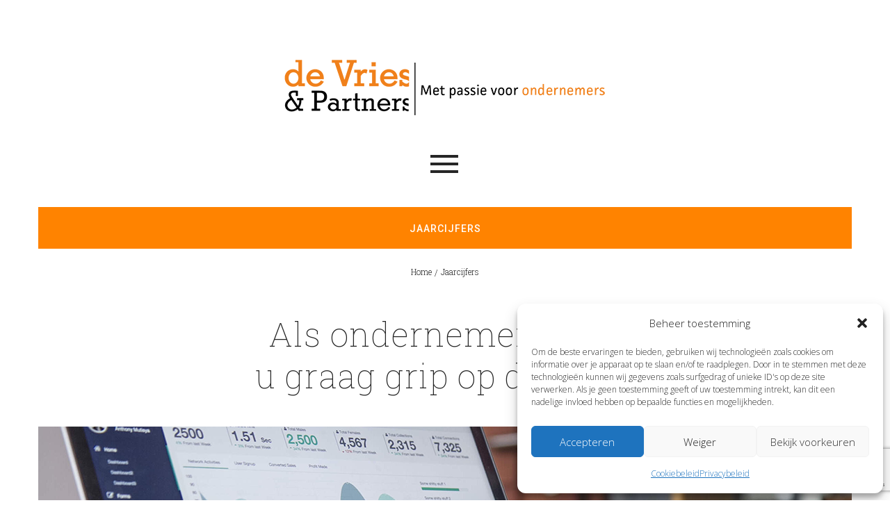

--- FILE ---
content_type: text/html; charset=UTF-8
request_url: https://www.devriespartners.nl/jaarcijfers/
body_size: 17899
content:
<!DOCTYPE html>
<html lang="nl-NL">
<head>
<meta charset="UTF-8" />
<meta name='robots' content='index, follow, max-image-preview:large, max-snippet:-1, max-video-preview:-1' />
<meta name="viewport" content="width=device-width, initial-scale=1" />

	<!-- This site is optimized with the Yoast SEO plugin v26.7 - https://yoast.com/wordpress/plugins/seo/ -->
	<title>Jaarcijfers - de Vries &amp; Partners</title>
	<link rel="canonical" href="https://www.devriespartners.nl/jaarcijfers/" />
	<meta property="og:locale" content="nl_NL" />
	<meta property="og:type" content="article" />
	<meta property="og:title" content="Jaarcijfers - de Vries &amp; Partners" />
	<meta property="og:url" content="https://www.devriespartners.nl/jaarcijfers/" />
	<meta property="og:site_name" content="de Vries &amp; Partners" />
	<meta property="article:modified_time" content="2017-01-18T08:01:08+00:00" />
	<meta name="twitter:card" content="summary_large_image" />
	<script type="application/ld+json" class="yoast-schema-graph">{"@context":"https://schema.org","@graph":[{"@type":"WebPage","@id":"https://www.devriespartners.nl/jaarcijfers/","url":"https://www.devriespartners.nl/jaarcijfers/","name":"Jaarcijfers - de Vries &amp; Partners","isPartOf":{"@id":"https://www.devriespartners.nl/#website"},"datePublished":"2016-09-15T14:45:38+00:00","dateModified":"2017-01-18T08:01:08+00:00","breadcrumb":{"@id":"https://www.devriespartners.nl/jaarcijfers/#breadcrumb"},"inLanguage":"nl-NL","potentialAction":[{"@type":"ReadAction","target":["https://www.devriespartners.nl/jaarcijfers/"]}]},{"@type":"BreadcrumbList","@id":"https://www.devriespartners.nl/jaarcijfers/#breadcrumb","itemListElement":[{"@type":"ListItem","position":1,"name":"Home","item":"https://www.devriespartners.nl/"},{"@type":"ListItem","position":2,"name":"Jaarcijfers"}]},{"@type":"WebSite","@id":"https://www.devriespartners.nl/#website","url":"https://www.devriespartners.nl/","name":"de Vries &amp; Partners","description":"","publisher":{"@id":"https://www.devriespartners.nl/#organization"},"potentialAction":[{"@type":"SearchAction","target":{"@type":"EntryPoint","urlTemplate":"https://www.devriespartners.nl/?s={search_term_string}"},"query-input":{"@type":"PropertyValueSpecification","valueRequired":true,"valueName":"search_term_string"}}],"inLanguage":"nl-NL"},{"@type":"Organization","@id":"https://www.devriespartners.nl/#organization","name":"De vries partners","url":"https://www.devriespartners.nl/","logo":{"@type":"ImageObject","inLanguage":"nl-NL","@id":"https://www.devriespartners.nl/#/schema/logo/image/","url":"https://www.devriespartners.nl/wp-content/uploads/2016/09/cropped-Favicon.png","contentUrl":"https://www.devriespartners.nl/wp-content/uploads/2016/09/cropped-Favicon.png","width":512,"height":512,"caption":"De vries partners"},"image":{"@id":"https://www.devriespartners.nl/#/schema/logo/image/"}}]}</script>
	<!-- / Yoast SEO plugin. -->


<link rel='dns-prefetch' href='//maxcdn.bootstrapcdn.com' />
<link rel='dns-prefetch' href='//fonts.googleapis.com' />
<link rel="alternate" type="application/rss+xml" title="de Vries &amp; Partners &raquo; feed" href="https://www.devriespartners.nl/feed/" />
<link rel="alternate" type="application/rss+xml" title="de Vries &amp; Partners &raquo; reacties feed" href="https://www.devriespartners.nl/comments/feed/" />
<link rel="profile" href="http://gmpg.org/xfn/11" />
<link rel="alternate" title="oEmbed (JSON)" type="application/json+oembed" href="https://www.devriespartners.nl/wp-json/oembed/1.0/embed?url=https%3A%2F%2Fwww.devriespartners.nl%2Fjaarcijfers%2F" />
<link rel="alternate" title="oEmbed (XML)" type="text/xml+oembed" href="https://www.devriespartners.nl/wp-json/oembed/1.0/embed?url=https%3A%2F%2Fwww.devriespartners.nl%2Fjaarcijfers%2F&#038;format=xml" />
<style id='wp-img-auto-sizes-contain-inline-css' type='text/css'>
img:is([sizes=auto i],[sizes^="auto," i]){contain-intrinsic-size:3000px 1500px}
/*# sourceURL=wp-img-auto-sizes-contain-inline-css */
</style>
<style id='wp-emoji-styles-inline-css' type='text/css'>

	img.wp-smiley, img.emoji {
		display: inline !important;
		border: none !important;
		box-shadow: none !important;
		height: 1em !important;
		width: 1em !important;
		margin: 0 0.07em !important;
		vertical-align: -0.1em !important;
		background: none !important;
		padding: 0 !important;
	}
/*# sourceURL=wp-emoji-styles-inline-css */
</style>
<style id='wp-block-library-inline-css' type='text/css'>
:root{--wp-block-synced-color:#7a00df;--wp-block-synced-color--rgb:122,0,223;--wp-bound-block-color:var(--wp-block-synced-color);--wp-editor-canvas-background:#ddd;--wp-admin-theme-color:#007cba;--wp-admin-theme-color--rgb:0,124,186;--wp-admin-theme-color-darker-10:#006ba1;--wp-admin-theme-color-darker-10--rgb:0,107,160.5;--wp-admin-theme-color-darker-20:#005a87;--wp-admin-theme-color-darker-20--rgb:0,90,135;--wp-admin-border-width-focus:2px}@media (min-resolution:192dpi){:root{--wp-admin-border-width-focus:1.5px}}.wp-element-button{cursor:pointer}:root .has-very-light-gray-background-color{background-color:#eee}:root .has-very-dark-gray-background-color{background-color:#313131}:root .has-very-light-gray-color{color:#eee}:root .has-very-dark-gray-color{color:#313131}:root .has-vivid-green-cyan-to-vivid-cyan-blue-gradient-background{background:linear-gradient(135deg,#00d084,#0693e3)}:root .has-purple-crush-gradient-background{background:linear-gradient(135deg,#34e2e4,#4721fb 50%,#ab1dfe)}:root .has-hazy-dawn-gradient-background{background:linear-gradient(135deg,#faaca8,#dad0ec)}:root .has-subdued-olive-gradient-background{background:linear-gradient(135deg,#fafae1,#67a671)}:root .has-atomic-cream-gradient-background{background:linear-gradient(135deg,#fdd79a,#004a59)}:root .has-nightshade-gradient-background{background:linear-gradient(135deg,#330968,#31cdcf)}:root .has-midnight-gradient-background{background:linear-gradient(135deg,#020381,#2874fc)}:root{--wp--preset--font-size--normal:16px;--wp--preset--font-size--huge:42px}.has-regular-font-size{font-size:1em}.has-larger-font-size{font-size:2.625em}.has-normal-font-size{font-size:var(--wp--preset--font-size--normal)}.has-huge-font-size{font-size:var(--wp--preset--font-size--huge)}.has-text-align-center{text-align:center}.has-text-align-left{text-align:left}.has-text-align-right{text-align:right}.has-fit-text{white-space:nowrap!important}#end-resizable-editor-section{display:none}.aligncenter{clear:both}.items-justified-left{justify-content:flex-start}.items-justified-center{justify-content:center}.items-justified-right{justify-content:flex-end}.items-justified-space-between{justify-content:space-between}.screen-reader-text{border:0;clip-path:inset(50%);height:1px;margin:-1px;overflow:hidden;padding:0;position:absolute;width:1px;word-wrap:normal!important}.screen-reader-text:focus{background-color:#ddd;clip-path:none;color:#444;display:block;font-size:1em;height:auto;left:5px;line-height:normal;padding:15px 23px 14px;text-decoration:none;top:5px;width:auto;z-index:100000}html :where(.has-border-color){border-style:solid}html :where([style*=border-top-color]){border-top-style:solid}html :where([style*=border-right-color]){border-right-style:solid}html :where([style*=border-bottom-color]){border-bottom-style:solid}html :where([style*=border-left-color]){border-left-style:solid}html :where([style*=border-width]){border-style:solid}html :where([style*=border-top-width]){border-top-style:solid}html :where([style*=border-right-width]){border-right-style:solid}html :where([style*=border-bottom-width]){border-bottom-style:solid}html :where([style*=border-left-width]){border-left-style:solid}html :where(img[class*=wp-image-]){height:auto;max-width:100%}:where(figure){margin:0 0 1em}html :where(.is-position-sticky){--wp-admin--admin-bar--position-offset:var(--wp-admin--admin-bar--height,0px)}@media screen and (max-width:600px){html :where(.is-position-sticky){--wp-admin--admin-bar--position-offset:0px}}

/*# sourceURL=wp-block-library-inline-css */
</style><style id='global-styles-inline-css' type='text/css'>
:root{--wp--preset--aspect-ratio--square: 1;--wp--preset--aspect-ratio--4-3: 4/3;--wp--preset--aspect-ratio--3-4: 3/4;--wp--preset--aspect-ratio--3-2: 3/2;--wp--preset--aspect-ratio--2-3: 2/3;--wp--preset--aspect-ratio--16-9: 16/9;--wp--preset--aspect-ratio--9-16: 9/16;--wp--preset--color--black: #000000;--wp--preset--color--cyan-bluish-gray: #abb8c3;--wp--preset--color--white: #ffffff;--wp--preset--color--pale-pink: #f78da7;--wp--preset--color--vivid-red: #cf2e2e;--wp--preset--color--luminous-vivid-orange: #ff6900;--wp--preset--color--luminous-vivid-amber: #fcb900;--wp--preset--color--light-green-cyan: #7bdcb5;--wp--preset--color--vivid-green-cyan: #00d084;--wp--preset--color--pale-cyan-blue: #8ed1fc;--wp--preset--color--vivid-cyan-blue: #0693e3;--wp--preset--color--vivid-purple: #9b51e0;--wp--preset--gradient--vivid-cyan-blue-to-vivid-purple: linear-gradient(135deg,rgb(6,147,227) 0%,rgb(155,81,224) 100%);--wp--preset--gradient--light-green-cyan-to-vivid-green-cyan: linear-gradient(135deg,rgb(122,220,180) 0%,rgb(0,208,130) 100%);--wp--preset--gradient--luminous-vivid-amber-to-luminous-vivid-orange: linear-gradient(135deg,rgb(252,185,0) 0%,rgb(255,105,0) 100%);--wp--preset--gradient--luminous-vivid-orange-to-vivid-red: linear-gradient(135deg,rgb(255,105,0) 0%,rgb(207,46,46) 100%);--wp--preset--gradient--very-light-gray-to-cyan-bluish-gray: linear-gradient(135deg,rgb(238,238,238) 0%,rgb(169,184,195) 100%);--wp--preset--gradient--cool-to-warm-spectrum: linear-gradient(135deg,rgb(74,234,220) 0%,rgb(151,120,209) 20%,rgb(207,42,186) 40%,rgb(238,44,130) 60%,rgb(251,105,98) 80%,rgb(254,248,76) 100%);--wp--preset--gradient--blush-light-purple: linear-gradient(135deg,rgb(255,206,236) 0%,rgb(152,150,240) 100%);--wp--preset--gradient--blush-bordeaux: linear-gradient(135deg,rgb(254,205,165) 0%,rgb(254,45,45) 50%,rgb(107,0,62) 100%);--wp--preset--gradient--luminous-dusk: linear-gradient(135deg,rgb(255,203,112) 0%,rgb(199,81,192) 50%,rgb(65,88,208) 100%);--wp--preset--gradient--pale-ocean: linear-gradient(135deg,rgb(255,245,203) 0%,rgb(182,227,212) 50%,rgb(51,167,181) 100%);--wp--preset--gradient--electric-grass: linear-gradient(135deg,rgb(202,248,128) 0%,rgb(113,206,126) 100%);--wp--preset--gradient--midnight: linear-gradient(135deg,rgb(2,3,129) 0%,rgb(40,116,252) 100%);--wp--preset--font-size--small: 13px;--wp--preset--font-size--medium: 20px;--wp--preset--font-size--large: 36px;--wp--preset--font-size--x-large: 42px;--wp--preset--spacing--20: 0.44rem;--wp--preset--spacing--30: 0.67rem;--wp--preset--spacing--40: 1rem;--wp--preset--spacing--50: 1.5rem;--wp--preset--spacing--60: 2.25rem;--wp--preset--spacing--70: 3.38rem;--wp--preset--spacing--80: 5.06rem;--wp--preset--shadow--natural: 6px 6px 9px rgba(0, 0, 0, 0.2);--wp--preset--shadow--deep: 12px 12px 50px rgba(0, 0, 0, 0.4);--wp--preset--shadow--sharp: 6px 6px 0px rgba(0, 0, 0, 0.2);--wp--preset--shadow--outlined: 6px 6px 0px -3px rgb(255, 255, 255), 6px 6px rgb(0, 0, 0);--wp--preset--shadow--crisp: 6px 6px 0px rgb(0, 0, 0);}:where(.is-layout-flex){gap: 0.5em;}:where(.is-layout-grid){gap: 0.5em;}body .is-layout-flex{display: flex;}.is-layout-flex{flex-wrap: wrap;align-items: center;}.is-layout-flex > :is(*, div){margin: 0;}body .is-layout-grid{display: grid;}.is-layout-grid > :is(*, div){margin: 0;}:where(.wp-block-columns.is-layout-flex){gap: 2em;}:where(.wp-block-columns.is-layout-grid){gap: 2em;}:where(.wp-block-post-template.is-layout-flex){gap: 1.25em;}:where(.wp-block-post-template.is-layout-grid){gap: 1.25em;}.has-black-color{color: var(--wp--preset--color--black) !important;}.has-cyan-bluish-gray-color{color: var(--wp--preset--color--cyan-bluish-gray) !important;}.has-white-color{color: var(--wp--preset--color--white) !important;}.has-pale-pink-color{color: var(--wp--preset--color--pale-pink) !important;}.has-vivid-red-color{color: var(--wp--preset--color--vivid-red) !important;}.has-luminous-vivid-orange-color{color: var(--wp--preset--color--luminous-vivid-orange) !important;}.has-luminous-vivid-amber-color{color: var(--wp--preset--color--luminous-vivid-amber) !important;}.has-light-green-cyan-color{color: var(--wp--preset--color--light-green-cyan) !important;}.has-vivid-green-cyan-color{color: var(--wp--preset--color--vivid-green-cyan) !important;}.has-pale-cyan-blue-color{color: var(--wp--preset--color--pale-cyan-blue) !important;}.has-vivid-cyan-blue-color{color: var(--wp--preset--color--vivid-cyan-blue) !important;}.has-vivid-purple-color{color: var(--wp--preset--color--vivid-purple) !important;}.has-black-background-color{background-color: var(--wp--preset--color--black) !important;}.has-cyan-bluish-gray-background-color{background-color: var(--wp--preset--color--cyan-bluish-gray) !important;}.has-white-background-color{background-color: var(--wp--preset--color--white) !important;}.has-pale-pink-background-color{background-color: var(--wp--preset--color--pale-pink) !important;}.has-vivid-red-background-color{background-color: var(--wp--preset--color--vivid-red) !important;}.has-luminous-vivid-orange-background-color{background-color: var(--wp--preset--color--luminous-vivid-orange) !important;}.has-luminous-vivid-amber-background-color{background-color: var(--wp--preset--color--luminous-vivid-amber) !important;}.has-light-green-cyan-background-color{background-color: var(--wp--preset--color--light-green-cyan) !important;}.has-vivid-green-cyan-background-color{background-color: var(--wp--preset--color--vivid-green-cyan) !important;}.has-pale-cyan-blue-background-color{background-color: var(--wp--preset--color--pale-cyan-blue) !important;}.has-vivid-cyan-blue-background-color{background-color: var(--wp--preset--color--vivid-cyan-blue) !important;}.has-vivid-purple-background-color{background-color: var(--wp--preset--color--vivid-purple) !important;}.has-black-border-color{border-color: var(--wp--preset--color--black) !important;}.has-cyan-bluish-gray-border-color{border-color: var(--wp--preset--color--cyan-bluish-gray) !important;}.has-white-border-color{border-color: var(--wp--preset--color--white) !important;}.has-pale-pink-border-color{border-color: var(--wp--preset--color--pale-pink) !important;}.has-vivid-red-border-color{border-color: var(--wp--preset--color--vivid-red) !important;}.has-luminous-vivid-orange-border-color{border-color: var(--wp--preset--color--luminous-vivid-orange) !important;}.has-luminous-vivid-amber-border-color{border-color: var(--wp--preset--color--luminous-vivid-amber) !important;}.has-light-green-cyan-border-color{border-color: var(--wp--preset--color--light-green-cyan) !important;}.has-vivid-green-cyan-border-color{border-color: var(--wp--preset--color--vivid-green-cyan) !important;}.has-pale-cyan-blue-border-color{border-color: var(--wp--preset--color--pale-cyan-blue) !important;}.has-vivid-cyan-blue-border-color{border-color: var(--wp--preset--color--vivid-cyan-blue) !important;}.has-vivid-purple-border-color{border-color: var(--wp--preset--color--vivid-purple) !important;}.has-vivid-cyan-blue-to-vivid-purple-gradient-background{background: var(--wp--preset--gradient--vivid-cyan-blue-to-vivid-purple) !important;}.has-light-green-cyan-to-vivid-green-cyan-gradient-background{background: var(--wp--preset--gradient--light-green-cyan-to-vivid-green-cyan) !important;}.has-luminous-vivid-amber-to-luminous-vivid-orange-gradient-background{background: var(--wp--preset--gradient--luminous-vivid-amber-to-luminous-vivid-orange) !important;}.has-luminous-vivid-orange-to-vivid-red-gradient-background{background: var(--wp--preset--gradient--luminous-vivid-orange-to-vivid-red) !important;}.has-very-light-gray-to-cyan-bluish-gray-gradient-background{background: var(--wp--preset--gradient--very-light-gray-to-cyan-bluish-gray) !important;}.has-cool-to-warm-spectrum-gradient-background{background: var(--wp--preset--gradient--cool-to-warm-spectrum) !important;}.has-blush-light-purple-gradient-background{background: var(--wp--preset--gradient--blush-light-purple) !important;}.has-blush-bordeaux-gradient-background{background: var(--wp--preset--gradient--blush-bordeaux) !important;}.has-luminous-dusk-gradient-background{background: var(--wp--preset--gradient--luminous-dusk) !important;}.has-pale-ocean-gradient-background{background: var(--wp--preset--gradient--pale-ocean) !important;}.has-electric-grass-gradient-background{background: var(--wp--preset--gradient--electric-grass) !important;}.has-midnight-gradient-background{background: var(--wp--preset--gradient--midnight) !important;}.has-small-font-size{font-size: var(--wp--preset--font-size--small) !important;}.has-medium-font-size{font-size: var(--wp--preset--font-size--medium) !important;}.has-large-font-size{font-size: var(--wp--preset--font-size--large) !important;}.has-x-large-font-size{font-size: var(--wp--preset--font-size--x-large) !important;}
/*# sourceURL=global-styles-inline-css */
</style>

<style id='classic-theme-styles-inline-css' type='text/css'>
/*! This file is auto-generated */
.wp-block-button__link{color:#fff;background-color:#32373c;border-radius:9999px;box-shadow:none;text-decoration:none;padding:calc(.667em + 2px) calc(1.333em + 2px);font-size:1.125em}.wp-block-file__button{background:#32373c;color:#fff;text-decoration:none}
/*# sourceURL=/wp-includes/css/classic-themes.min.css */
</style>
<link rel='stylesheet' id='cherry-portfolio-css' href='https://www.devriespartners.nl/wp-content/plugins/cherry-portfolio/public/assets/css/style.css?ver=1.0.5' type='text/css' media='all' />
<link rel='stylesheet' id='slider-pro-style-css' href='https://www.devriespartners.nl/wp-content/plugins/cherry-simple-slider/public/assets/css/slider-pro.css?ver=1.0.5' type='text/css' media='all' />
<link rel='stylesheet' id='cherry-slider-style-css' href='https://www.devriespartners.nl/wp-content/plugins/cherry-simple-slider/public/assets/css/style.css?ver=1.0.5' type='text/css' media='all' />
<link rel='stylesheet' id='cherry-social-flaticon-css' href='https://www.devriespartners.nl/wp-content/plugins/cherry-social/public/assets/fonts/flaticon.min.css?ver=1.0.4' type='text/css' media='all' />
<link rel='stylesheet' id='cherry-social-css' href='https://www.devriespartners.nl/wp-content/plugins/cherry-social/public/assets/css/public.css?ver=1.0.4' type='text/css' media='all' />
<link rel='stylesheet' id='cherry-testimonials-css' href='https://www.devriespartners.nl/wp-content/plugins/cherry-testimonials/public/assets/css/style.css?ver=1.1.3' type='text/css' media='all' />
<link rel='stylesheet' id='contact-form-7-css' href='https://www.devriespartners.nl/wp-content/plugins/contact-form-7/includes/css/styles.css?ver=6.1.4' type='text/css' media='all' />
<link rel='stylesheet' id='font-awesome-css' href='//maxcdn.bootstrapcdn.com/font-awesome/4.4.0/css/font-awesome.min.css?ver=4.4.0' type='text/css' media='all' />
<link rel='stylesheet' id='swiper-css' href='https://www.devriespartners.nl/wp-content/plugins/cherry-shortcodes/assets/css/swiper.css?ver=1.0.7.6' type='text/css' media='all' />
<link rel='stylesheet' id='magnific-popup-css' href='https://www.devriespartners.nl/wp-content/themes/cherryframework4/lib/assets/css/magnific-popup.css?ver=1.0.0' type='text/css' media='all' />
<link rel='stylesheet' id='cherry-shortcodes-all-css' href='https://www.devriespartners.nl/wp-content/plugins/cherry-shortcodes/assets/css/shortcodes.css?ver=1.0.7.6' type='text/css' media='all' />
<link rel='stylesheet' id='cmplz-general-css' href='https://www.devriespartners.nl/wp-content/plugins/complianz-gdpr-premium/assets/css/cookieblocker.min.css?ver=1762509196' type='text/css' media='all' />
<link rel='stylesheet' id='theme55951-grid-base-css' href='https://www.devriespartners.nl/wp-content/themes/cherryframework4/assets/css/grid-base.css?ver=4.0.4' type='text/css' media='all' />
<link rel='stylesheet' id='theme55951-grid-responsive-css' href='https://www.devriespartners.nl/wp-content/themes/cherryframework4/assets/css/grid-responsive.css?ver=4.0.4' type='text/css' media='all' />
<link rel='stylesheet' id='slick-css' href='https://www.devriespartners.nl/wp-content/themes/cherryframework4/lib/assets/css/slick.css?ver=1.5.0' type='text/css' media='all' />
<link rel='stylesheet' id='theme55951-main-css' href='https://www.devriespartners.nl/wp-content/themes/theme55951/assets/css/main.css?ver=4.0.4' type='text/css' media='all' />
<link rel='stylesheet' id='theme55951-main-responsive-css' href='https://www.devriespartners.nl/wp-content/themes/theme55951/assets/css/main-responsive.css?ver=4.0.4' type='text/css' media='all' />
<link rel='stylesheet' id='cherryframework4-add-ons-css' href='https://www.devriespartners.nl/wp-content/themes/cherryframework4/lib/assets/css/add-ons.css?ver=4.0.5.6' type='text/css' media='all' />
<link rel='stylesheet' id='theme55951-style-css' href='https://www.devriespartners.nl/wp-content/themes/theme55951/style.css?ver=4.0.4' type='text/css' media='all' />
<style id='theme55951-style-inline-css' type='text/css'>
body {letter-spacing:0;color:#000000;font:300 14px/26px "Open Sans", sans-serif;}body{background-color:#FFFFFF;background-repeat:repeat;background-position:left;background-attachment:fixed;background-clip:padding-box;background-size:cover;background-origin:padding-box;background-image:none;}input[type="text"],input[type="search"],input[type="password"],input[type="email"],input[type="tel"],input[type="email"],input[type="url"] {color:#252525;font:100 14px/20px Roboto, sans-serif;}h1, .h1 {letter-spacing:0;color:#252525;font:300 48px/72px "Roboto Slab", sans-serif;}h2, .h2 {letter-spacing:1px;text-align:center;color:#252525;font:100 48px/60px "Roboto Slab", sans-serif;}h3, .h3 {letter-spacing:0;color:#252525;font:100 24px/36px "Roboto Slab", sans-serif;}h4, .h4 {letter-spacing:1px;color:#252525;font:500 14px/20px Roboto, sans-serif;}h5, .h5 {letter-spacing:0;color:#252525;font:300 14px/16px "Roboto Slab", sans-serif;}h6, .h6 {color:#252525;font:100 12px/14px "Roboto Slab", sans-serif;}code {color: #ff8300;background-color: rgb(255,255,199);}pre {color: #eeeeee;background-color: rgb(255,255,255);border-color: rgb(255,255,255);}kbd {background-color: rgb(200,200,200);}.site-link {color:#252525;font:900 72px/72px Roboto, sans-serif;}.footer-logo-link {color:#c6c6c6;font:900 42px/52px Roboto, sans-serif;}.site-header{background-color:#ffffff;background-repeat:repeat;background-position:left;background-attachment:fixed;background-clip:padding-box;background-size:cover;background-origin:padding-box;background-image:none;}.site-content{background-color:#ffffff;background-repeat:repeat;background-position:left;background-attachment:fixed;background-clip:padding-box;background-size:cover;background-origin:padding-box;background-image:none;}.site-footer {color:#bfbfbf;font:14px/20px Roboto, sans-serif;}.site-footer{background-color:#ffffff;background-repeat:repeat;background-position:left;background-attachment:fixed;background-clip:padding-box;background-size:cover;background-origin:padding-box;background-image:none;}a {color: #262626;}a:hover {color: #cecece;}.menu-primary a {color:#252525;font:500 14px/30px Roboto, sans-serif;}.menu-secondary a {color:#bfbfbf;font:500 14px/14px Roboto, sans-serif;}.cherry-mega-menu-sub-item > a {color: #000000;}.cherry-mega-menu-sub-item > a:hover {color: #ff8300;}.cherry-mega-menu-sub .sub-column-title > a {color: #252525;}.cherry-breadcrumbs {background-color: rgb(255,255,255);}.cherry-breadcrumbs_item_link,.cherry-breadcrumbs_item_target,.cherry-breadcrumbs_browse,.cherry-breadcrumbs_item_sep {color:#ffffff;font:300 12px/20px "Roboto Slab", sans-serif;}.post-gallery_prev,.post-gallery_next {background-color: #ff8300;color: #000000;}.post-gallery_prev:hover,.post-gallery_next:hover {background-color: #252525;color: #ffffff;}.post-gallery_item_caption {background-color: #252525;color: #ffffff;}.post-gallery_paging_item {background-color: #252525;}.slick-active > .post-gallery_paging_item,.post-gallery_paging_item:hover {background-color: #ff8300;}.cherry-list-numbered-circle > li, .cherry-list-numbered-slash > li, .cherry-list-icons > li {color: rgb(204,204,204);}.cherry-list-numbered-circle > li::before {background-color: #ff8300;}.cherry-list-numbered-circle > li:hover::before {background-color: rgb(204,204,204);}.cherry-list-numbered-circle > li:hover {color: #ff8300;}.cherry-list-simple > li {color: #ff8300;}.cherry-list-simple > li::before {color: rgb(255,255,255);}.cherry-list-simple > li:hover {color: rgb(204,204,204);}.cherry-list-simple > li:hover::before {color: #ff8300;}.cherry-list-numbered-slash > li::before {color: #ff8300;}.cherry-list-numbered-slash > li:hover {color: #ff8300;}.cherry-list-numbered-slash > li:hover::before {color: rgb(204,204,204);}.cherry-list-icons > li {color: rgb(204,204,204);}.cherry-list-icons > li:hover {color: #ff8300;}.cherry-list-icons > li i {color: rgb(255,255,255);}.cherry-list-icons > li:hover i {color: rgb(204,204,204);}.cherry-hr-primary{background-color: #ff8300;}.cherry-hr-gray-lighter{background-color: rgb(255,255,255);}.cherry-hr-gray-dark{background-color: rgb(204,204,204);}.cherry-drop-cap:first-letter {color: #ff8300;}.cherry-drop-cap-bg:first-letter {background-color: #ff8300}.cherry-drop-cap-bg-grey:first-letter {background-color: rgb(61,61,61);}.cherry-blockquote, .cherry-blockquote:before{color: #ff8300;}.cherry-highlight {background-color: #ff8300;}.cherry-highlight-grey {background-color: rgb(255,255,255);}.cherry-btn-transparent:hover{color: #eeeeee;}.cherry-tabs-nav span {color: #252525;}.cherry-tabs-nav span.cherry-tabs-current {color: #ff8300;border-bottom: 2px solid rgb(255,255,255);}.cherry-post-meta .cherry-post-date {color: #ff8300;}.portfolio-wrap .portfolio-container .portfolio-pagination ul.page-link li a {color: rgb(204,204,204);}.portfolio-wrap .portfolio-container .portfolio-pagination .page-nav a {color: rgb(204,204,204);}.text-muted {color: rgb(255,255,255);}.help-block {color: rgb(51,51,51);}legend {color: rgb(187,187,187);font-size: 21px;border-bottom: 1px solid rgb(255,255,255);}.cherry-highlight-grey {color: rgb(204,204,204);}abbr[title],abbr[data-original-title] {border-bottom: 1px dotted rgb(204,204,204);}output {color: #eeeeee;font-size: 14px;line-height: 26px;}small, .small {color: rgb(204,204,204);}small, .small {font-size: 12px;}.form-control[disabled], .form-control[readonly], .form-control fieldset[disabled] {background-color: rgb(255,255,255);}.form-control {color: #eeeeee;font-size: 14px;line-height: 26px;}.blockquote-reverse, blockquote.pull-right {border-right: 5px solid rgb(255,255,255);}.page-header {border-bottom: 1px solid rgb(255,255,255);}blockquote {border-left: 5px solid rgb(255,255,255);font-size: 17px;}hr {border-top: 1px solid rgb(255,255,255);}.close,.close:hover,.close:focus {color: #234958;font-size: 21px;}.lead {font-size: 16px;}.entry-content table {border: 1px solid rgb(128,128,128);}.entry-content table > thead > tr > th,.entry-content table > thead > tr > td,.entry-content table > tbody > tr > th,.entry-content table > tbody > tr > td,.entry-content table > tfoot > tr > th,.entry-content table > tfoot > tr > td {border: 1px solid rgb(128,128,128);line-height: 26px;}.table .table {background-color: #000000;}.table > thead > tr > th,.table > thead > tr > td,.table > tbody > tr > th,.table > tbody > tr > td,.table > tfoot > tr > th,.table > tfoot > tr > td {line-height: 26px;}dt,dd {line-height: 26px;}blockquote footer,blockquote small,blockquote .small {line-height: 26px;}address {line-height: 26px;}.cherry-nav-divider {background-color: rgb(255,255,255);}.cherry-box .box-primary {background-color: #ff8300;color: #000000;}.cherry-box .box-secondary {background-color: #252525;color: #ffffff;}.cherry-box .box-gray {background-color: #eeeeee;}.cherry-box .box-primary-border {border-color: #ff8300;}.cherry-box .box-secondary-border {border-color: #252525;}.cherry-box .box-gray-border {border-color: #eeeeee;}.text-primary {color:#ff8300;}.text-primary:hover {color:rgb(230,106,0);}.text-success {color:#91a0a6;}.text-success:hover {color:rgb(120,135,141);}.text-info {color:#ff8300;}.text-info:hover {color:rgb(230,106,0);}.text-warning {color:#234958;}.text-warning:hover {color:rgb(10,48,63);}.text-danger {color:#c9c9c9;}.text-danger:hover {color:rgb(176,176,176);}.bg-primary {background-color:#ff8300;}.bg-primary:hover {background-color:rgb(230,106,0);}.bg-success {background-color:#91a0a6;}.bg-success:hover {background-color:rgb(120,135,141);}.bg-info {background-color:#ff8300;}.bg-info:hover {background-color:rgb(230,106,0);}.bg-warning {background-color:#234958;}.bg-warning:hover {background-color:rgb(10,48,63);}.bg-danger {background-color:#c9c9c9;}.bg-danger:hover {background-color:rgb(176,176,176);}@media ( min-width:992px ) {.site-header.boxed { max-width: 1310px }.site-content.boxed { max-width: 1200px }.site-footer.boxed { max-width: 1310px }.site-header.boxed .container {width: auto;max-width: 1200px}.site-content.boxed .container{width: auto;max-width: 1200px}.site-footer.boxed .container {width: auto;max-width: 1200px}.site-header.wide .container,.site-content.wide .container,.site-footer.wide .container {width: auto;max-width: 1200px}}@media ( max-width:600px ) {.menu-primary_trigger {display: block;}.simple-menu.menu-items {display: none !important;}.simple-menu.menu-items[aria-expanded="true"] {display: block !important;}.simple-menu.menu-items {padding: 10px;background: #fafafa;}.simple-menu .sub-menu {position: static;float: none;visibility: visible;opacity: 1;padding: 0 0 0 20px;background: none;}.simple-menu .sub-menu li {float: none;}.simple-menu .sub-menu a {width: 100%;color: #252525;}.simple-menu > ul > li {float: none;display: block;margin: 0;padding: 0 0 3px 0;}}@media ( min-width:600px ) {.simple-menu li:hover > ul,.simple-menu li.focus > ul,.simple-menu li.menu-hover > ul {opacity: 1;visibility: visible;overflow: visible;}}/* Navigation (Menu) */#menu-primary > .menu-items > .menu-item > a {color: #252525;}.cherry-posts-list.posts-1 .cherry-posts-item a,.cherry-follow_link {color: #000000;}.sp-buttons .sp-button:hover,.sp-buttons .sp-button.sp-selected-button {background-color: #000000;}.site-description,#menu-primary>#menu-primary-items>.menu-item:before,.cherry-posts-list.posts-1 .cherry-posts-item a:hover,.mc4wp-form input[type="email"],a.cherry-follow_link:hover,.widget address a:hover,#footer .site-info a:hover,#menu-primary>#menu-primary-items>.menu-item:before,.cherry-btn.blog-btn:hover,body div.portfolio-wrap .portfolio-filter .filter li:after,.cherry-breadcrumbs_item_link,.cherry-breadcrumbs_item_target,.cherry-breadcrumbs_browse,.cherry-breadcrumbs_item_sep,.widget .cherry-follow_link {color: #252525;}.widget .cherry-follow_link:hover {color: #ff8300;}.mc4wp-form label{letter-spacing:1px;color:#252525;font:500 14px/20px Roboto, sans-serif;}.cherry-banner.front-grid.fg-item-1>a .cherry-banner_wrap .mouseout-content .cherry-banner_title,.cherry-banner.front-grid.fg-item-5>a .cherry-banner_wrap .mouseout-content .cherry-banner_title, {letter-spacing:1px;text-align:center;color:#252525;font:100 48px/60px "Roboto Slab", sans-serif;color: #fff;}.entry-title {letter-spacing:0;color:#252525;font:100 24px/36px "Roboto Slab", sans-serif;}#menu-primary > .menu-items > .menu-item.current-menu-item > a,#menu-primary > .menu-items > .menu-item > a:hover,.top_stripe:before,.cherry-banner_wrap:before,.sp-buttons .sp-button,body .entry-permalink a {color: #fff;background: #252525;}body .mc4wp-form input[type="submit"]:hover,.cherry-breadcrumbs .page-title,.fg-item-1 .cherry-banner_wrap,.cherry-banner.front-grid.fg-item-1>a .cherry-banner_wrap .rollover-content,.post:nth-child(2n) .post-bg-wrapper,.author-bio,body .comments-area .comment .comment-body,div.portfolio-wrap div.portfolio-item .inner-wrap .media-content,body div.portfolio-wrap .portfolio-container .portfolio-list .portfolio-item.list-layout-item .inner-wrap{background: #ff8300;}.cherry-banner.front-grid.fg-item-2>a .cherry-banner_wrap .rollover-content {background: #91a0a6;}.cherry-banner.front-grid.fg-item-3>a .cherry-banner_wrap .rollover-content,.related-posts .related-posts_list .related-posts_item:nth-child(3n) .inner,div.portfolio-wrap div.portfolio-item.masonry-layout-item .inner-wrap .media-content,body div.portfolio-wrap .portfolio-container .portfolio-list .portfolio-item.list-layout-item:nth-child(3n) .inner-wrap{background: #ff8300;}.cherry-banner.front-grid.fg-item-4>a .cherry-banner_wrap .rollover-content,.post:nth-child(3n) .post-bg-wrapper,.related-posts .related-posts_list .related-posts_item:nth-child(2n) .inner,body .comments-area .children .comment-body,div.portfolio-wrap div.portfolio-item.justified-layout-item .rollover-content .table-display,body div.portfolio-wrap .portfolio-container .portfolio-list .portfolio-item.list-layout-item:nth-child(2n) .inner-wrap{background: #234958;}.cherry-banner.front-grid.fg-item-5>a .cherry-banner_wrap .rollover-content,.post-bg-wrapper,.related-posts .related-posts_list .related-posts_item .inner,body div.portfolio-wrap .portfolio-container .portfolio-list .portfolio-item.list-layout-item:nth-child(4n) .inner-wrap,body .comments-area .children .children .comment-body{background: #c9c9c9;}.cherry-breadcrumbs .page-title {letter-spacing:1px;color:#252525;font:500 14px/20px Roboto, sans-serif;}#menu-primary .sub-menu,#menu-primary .cherry-mega-menu-sub,#menu-primary .cherry-mega-menu-sub.simple-sub {background: #252525;}#menu-primary .sub-menu .menu-item > a,#menu-primary .cherry-mega-menu-sub > a {color:#252525;font:500 14px/30px Roboto, sans-serif;;color :#fff;}#menu-primary .sub-menu .menu-item > a:hover,#menu-primary .cherry-mega-menu-sub > a:hover {color: #cecece;}#menu-primary .cherry-mega-menu-sub .megamenu-post-wrap .btn {color: #252525;background: #ff8300;}#menu-primary .cherry-mega-menu-sub .megamenu-post-wrap .btn:hover {color: #fff;background: #252525;}/*#menu-primary a {color: #262626;}#menu-primary a:hover {color: #cecece;}*/#menu-secondary .menu-item > a:hover,#menu-secondary .menu-item.current-menu-item > a {color: #252525;}/*mega menu mobile */#menu-primary .cherry-mega-menu-mobile-trigger,#menu-primary .cherry-mega-menu-mobile-close {color: #252525;background: #ff8300;}/* simple menu mobile */@media ( max-width:600px ) {#menu-primary .menu-primary_trigger {text-align:left;border:none;width:100%;color: #252525;background: #ff8300;}#menu-primary #menu-primary-items > .menu-item {float:none;width:auto !important;margin:5px 0 0;}#menu-primary > #menu-primary-items > .menu-item > a {padding:10px;}#menu-primary > #menu-primary-items .sub-menu .sub-menu {padding:0;margin:0 0 0 20px;}}.mc4wp-form {background-color: #eeeeee;}/* Logo */.site-link:hover {color:#252525;}/* Pagination *//*Blog posts list pagination*/.navigation.pagination .nav-links .page-numbers {color: #fff;background: #ff8300;}.navigation.pagination .nav-links .page-numbers:hover,.navigation.pagination .nav-links .page-numbers.current {color: #252525;background: #234958;}/*Blog single post prev/next navigation*/.paging-navigation .nav-links a {color: #252525;border:2px solid #252525;}.paging-navigation .nav-links a:hover {color: #252525;border-color: #ff8300;background: #ff8300;}/*Portfolio list pagination*/.portfolio-wrap .portfolio-container .portfolio-pagination ul.page-link li a,.portfolio-wrap .portfolio-container .portfolio-pagination .page-nav a {color: #252525;background: #ff8300;}.portfolio-wrap .portfolio-container .portfolio-pagination ul.page-link li a:hover,.portfolio-wrap .portfolio-container .portfolio-pagination ul.page-link li.active a,.portfolio-wrap .portfolio-container .portfolio-pagination .page-nav a:hover {background:#234958;}/* Shortcodes *//* button */.cherry-btn {background: #252525;}.cherry-btn:before {background: #ff8300;}/* swiper-carousel */.swiper-container .swiper-button-next,.swiper-container .swiper-button-prev {color: #252525;background: #ff8300;}.swiper-container .swiper-button-next:hover,.swiper-container .swiper-button-prev:hover {color: #fff;background: #252525;}.swiper-container .swiper-pagination .swiper-pagination-bullet-active {background: #ff8300;}/* cherry icon */.cherry-icon {color: #ff8300;}/* cherry team*/.team-listing .team-photo:before {background: #ff8300;}/* Portfolio */.portfolio-wrap .filter li a:hover,.portfolio-wrap .filter li.active a {}.portfolio-wrap .portfolio-container .portfolio-item .rollover-content:before {}.portfolio-wrap .portfolio-container .portfolio-item .custom-links .permalink:hover {}.portfolio-wrap .portfolio-container .portfolio-item.justified-layout-item .rollover-content h3 a:hover {color: #ff8300;}.portfolio-wrap .portfolio-container .portfolio-ajax-button .load-more-button a {color: #252525;background: #ff8300;}.portfolio-wrap .portfolio-container .portfolio-ajax-button .load-more-button a:hover {color: #fff;background: #252525;}.cherry-spinner-double-bounce .cherry-double-bounce1, .cherry-spinner-double-bounce .cherry-double-bounce2 {background-color: #ff8300;}body.single-portfolio article.type-portfolio .cherry-portfolio-single-post .post-meta-container i {color: #252525;}body.single-portfolio article.type-portfolio .cherry-portfolio-single-post .post-meta-container .post-date {color:#ff8300;}body.single-portfolio article.type-portfolio .cherry-portfolio-single-post .post-meta-container .post-author a {color: #262626;}body.single-portfolio article.type-portfolio .cherry-portfolio-single-post .post-meta-container .post-author a:hover {color: #cecece;}body.single-portfolio article.type-portfolio .cherry-portfolio-single-post .post-taxonomy-list span {color: #ff8300;}/* Blog */.entry-meta .posted-on:before,.entry-meta .author:before,.entry-meta .comments-link-on:before {color: #252525;}.entry-permalink a {color: #252525;background: #ff8300;}.entry-permalink a:hover {color: #fff;background: #252525;}/* Comments */.comment-respond form input,.comment-respond form textarea {}.comment-respond form .form-submit .submit {background: #252525;}.comment-respond form .form-submit .submit:hover {background: #ff8300;}/* Contact form */.wpcf7 .submit-wrap input {color: #252525;background: #ff8300;}.wpcf7 .submit-wrap input:hover {background: rgb(204,80,0);}.wpcf7 .submit-wrap input[type="reset"] {color: #fff;background: #252525;}.wpcf7 .submit-wrap input[type="reset"]:hover {background: rgb(0,0,0);}.wpcf7 .submit-wrap img.ajax-loader {border-color: transparent transparent #ff8300 #ff8300;}/* Widgets */.widget > ul > li {}.widget > ul > li:before {color:#252525;}.widget_recent_comments li.recentcomments {color: #000000;}.widget_recent_comments li.recentcomments .comment-author-link {color: #ff8300;}/* Search */.search-form .search-field {}.search-form .search-submit {color:#fff;background: #ff8300;}.search-form .search-submit:hover {background: #252525;}/* Back to Top */#back-top a {background:#252525;}#back-top a:hover{background:#ff8300;}
/*# sourceURL=theme55951-style-inline-css */
</style>
<link rel='stylesheet' id='theme3731_flat_icon-css' href='https://www.devriespartners.nl/wp-content/themes/theme55951/assets/fonts/fl-great-icon-set/css/fl-great-icon-set.css?ver=6.9' type='text/css' media='all' />
<link rel='stylesheet' id='cherry-google-fonts-css' href='//fonts.googleapis.com/css?family=Roboto%3A500%2C900%2Cregular%2C100%2C700%7COpen+Sans%3A300%7CRoboto+Slab%3A300%2C100%7CAbril+Fatface%3Aregular&#038;subset=latin%2Clatin-ext&#038;ver=6.9' type='text/css' media='all' />
<link rel='stylesheet' id='cherry-mega-menu-css' href='https://www.devriespartners.nl/wp-content/plugins/cherry-mega-menu/public/assets/css/style.css?ver=1.0.4' type='text/css' media='all' />
<link rel='stylesheet' id='cherry-grid-css' href='https://www.devriespartners.nl/wp-content/plugins/cherry-grid/assets/css/style.css?ver=1.0.2' type='text/css' media='all' />
<link rel='stylesheet' id='cherry-team-css' href='https://www.devriespartners.nl/wp-content/plugins/cherry-team/public/assets/css/style.css?ver=1.0.8' type='text/css' media='all' />
<link rel='stylesheet' id='mpce-theme-css' href='https://www.devriespartners.nl/wp-content/plugins/motopress-content-editor/includes/css/theme.css?ver=1.6.7' type='text/css' media='all' />
<link rel='stylesheet' id='mpce-font-awesome-css' href='https://www.devriespartners.nl/wp-content/plugins/motopress-content-editor/fonts/font-awesome/css/font-awesome.min.css?ver=4.3.0' type='text/css' media='all' />
<script type="text/javascript" src="https://www.devriespartners.nl/wp-includes/js/jquery/jquery.min.js?ver=3.7.1" id="jquery-core-js"></script>
<script type="text/javascript" src="https://www.devriespartners.nl/wp-includes/js/jquery/jquery-migrate.min.js?ver=3.4.1" id="jquery-migrate-js"></script>
<link rel="https://api.w.org/" href="https://www.devriespartners.nl/wp-json/" /><link rel="alternate" title="JSON" type="application/json" href="https://www.devriespartners.nl/wp-json/wp/v2/pages/932" /><link rel="EditURI" type="application/rsd+xml" title="RSD" href="https://www.devriespartners.nl/xmlrpc.php?rsd" />
<meta name="generator" content="WordPress 6.9" />
<link rel='shortlink' href='https://www.devriespartners.nl/?p=932' />
			<style>.cmplz-hidden {
					display: none !important;
				}</style><link type="image/x-icon" href="https://www.devriespartners.nl/wp-content/uploads/2016/09/cropped-Favicon-150x150.png" rel="shortcut icon"><link href="https://www.devriespartners.nl/wp-content/uploads/2016/09/cropped-Favicon-150x150.png" sizes="57x57" rel="apple-touch-icon-precomposed"><link href="https://www.devriespartners.nl/wp-content/uploads/2016/09/cropped-Favicon-150x150.png" sizes="72x72" rel="apple-touch-icon-precomposed"><link href="https://www.devriespartners.nl/wp-content/uploads/2016/09/cropped-Favicon-150x150.png" sizes="114x114" rel="apple-touch-icon-precomposed"><link href="https://www.devriespartners.nl/wp-content/uploads/2016/09/cropped-Favicon-150x150.png" sizes="144x144" rel="apple-touch-icon-precomposed"><link rel="icon" href="https://www.devriespartners.nl/wp-content/uploads/2016/09/cropped-Favicon-32x32.png" sizes="32x32" />
<link rel="icon" href="https://www.devriespartners.nl/wp-content/uploads/2016/09/cropped-Favicon-192x192.png" sizes="192x192" />
<link rel="apple-touch-icon" href="https://www.devriespartners.nl/wp-content/uploads/2016/09/cropped-Favicon-180x180.png" />
<meta name="msapplication-TileImage" content="https://www.devriespartners.nl/wp-content/uploads/2016/09/cropped-Favicon-270x270.png" />
</head>
<body class="wp-singular page-template-default page page-id-932 wp-theme-cherryframework4 wp-child-theme-theme55951 cherry-responsive cherry-no-sidebar cherry-navigation-arrow" dir="ltr">

	
	<div id="site-wrapper" class="hfeed site">

		<header id="header" class="site-header wide" role="banner">
		<div id="static-area-header-top" class="header-top static-area"><div class="container"><div class="row"><div class="col-xs-12 col-sm-12 col-md-12 col-lg-12 static-header-logo"><div class="site-branding"><h2 class="site-title image-logo"><a href="https://www.devriespartners.nl/" rel="home"><img src="https://www.devriespartners.nl/wp-content/uploads/2016/09/De_VriesPartner.png" alt="de Vries &amp; Partners"></a></h2> </div></div></div></div></div><div id="static-area-header-bottom" class="header-bottom static-area"><div class="container"><div class="row"><div class="col-xs-12 col-sm-12 col-md-12 col-lg-12 static-header-menu">
	<!-- Primary navigation -->
	<nav class="menu-primary menu" role="navigation" id="menu-primary">

		<label class="cherry-mega-menu-mobile-trigger" for="trigger-menu-primary-items">Menu</label><input class="cherry-mega-menu-mobile-trigger-box" id="trigger-menu-primary-items" type="checkbox"><ul id="menu-primary-items" class="menu-items cherry-mega-no-js cherry-mega-menu mega-menu-direction-horizontal total-columns-12" data-event="click" data-effect="slide-top" data-direction="horizontal" data-mobile-trigger="768" data-parent-selector=".static-header-menu"><li id="menu-item-485" class="menu-item menu-item-type-post_type menu-item-object-page menu-item-home menu-item-485 cherry-mega-menu-top-item item-submenu-position-fullwidth item-align-top-left menu-item-standard"><a href="https://www.devriespartners.nl/" data-title="Home">Home</a></li>
<li id="menu-item-494" class="menu-item menu-item-type-post_type menu-item-object-page menu-item-494 cherry-mega-menu-top-item item-submenu-position-fullwidth item-align-top-left menu-item-standard"><a href="https://www.devriespartners.nl/over-ons/" data-title="Over ons">Over ons</a></li>
<li id="menu-item-937" class="menu-item menu-item-type-post_type menu-item-object-page current-menu-ancestor current-menu-parent current_page_parent current_page_ancestor menu-item-has-children menu-item-937 cherry-mega-menu-top-item item-submenu-position-fullwidth cherry-mega-menu-has-children item-type-standard item-align-top-left menu-item-standard" data-hide-mobile="" data-sub-hr-position="fullwidth" data-sub-vr-position="vertical-parent" data-sub-type="standard"><a href="https://www.devriespartners.nl/onze-diensten/" data-title="Onze diensten">Onze diensten<i class="fa fa-angle-down mega-menu-arrow top-level-arrow"></i></a>
<ul class="cherry-mega-menu-sub level-0 effect-slide-top simple-sub">
	<li id="menu-item-967" class="menu-item menu-item-type-post_type menu-item-object-page menu-item-967 cherry-mega-menu-sub-item item-nested-sub item-nested-sub-1 menu-item-standard"><a href="https://www.devriespartners.nl/administratie/" data-title="Administratie">Administratie</a></li>
	<li id="menu-item-934" class="menu-item menu-item-type-post_type menu-item-object-page current-menu-item page_item page-item-932 current_page_item menu-item-934 cherry-mega-menu-sub-item item-nested-sub item-nested-sub-1 menu-item-standard"><a href="https://www.devriespartners.nl/jaarcijfers/" data-title="Jaarcijfers">Jaarcijfers</a></li>
	<li id="menu-item-973" class="menu-item menu-item-type-post_type menu-item-object-page menu-item-973 cherry-mega-menu-sub-item item-nested-sub item-nested-sub-1 menu-item-standard"><a href="https://www.devriespartners.nl/fiscale-aangiften/" data-title="Fiscale aangiften">Fiscale aangiften</a></li>
	<li id="menu-item-931" class="menu-item menu-item-type-post_type menu-item-object-page menu-item-931 cherry-mega-menu-sub-item item-nested-sub item-nested-sub-1 menu-item-standard"><a href="https://www.devriespartners.nl/loonadministratie/" data-title="Loonadministratie">Loonadministratie</a></li>
	<li id="menu-item-1006" class="menu-item menu-item-type-post_type menu-item-object-page menu-item-1006 cherry-mega-menu-sub-item item-nested-sub item-nested-sub-1 menu-item-standard"><a href="https://www.devriespartners.nl/online/" data-title="Online">Online</a></li>
	<li id="menu-item-1036" class="menu-item menu-item-type-post_type menu-item-object-page menu-item-1036 cherry-mega-menu-sub-item item-nested-sub item-nested-sub-1 menu-item-standard"><a href="https://www.devriespartners.nl/bedrijfsadvies/" data-title="Bedrijfsadvies">Bedrijfsadvies</a></li>
	<li id="menu-item-991" class="menu-item menu-item-type-post_type menu-item-object-page menu-item-991 cherry-mega-menu-sub-item item-nested-sub item-nested-sub-1 menu-item-standard"><a href="https://www.devriespartners.nl/tussentijdse-cijfers/" data-title="Tussentijdse cijfers">Tussentijdse cijfers</a></li>
	<li id="menu-item-1830" class="menu-item menu-item-type-post_type menu-item-object-page menu-item-1830 cherry-mega-menu-sub-item item-nested-sub item-nested-sub-1 menu-item-standard"><a href="https://www.devriespartners.nl/fiscaal-advies/" data-title="Fiscaal advies">Fiscaal advies</a></li>
	<li id="menu-item-1841" class="menu-item menu-item-type-post_type menu-item-object-page menu-item-1841 cherry-mega-menu-sub-item item-nested-sub item-nested-sub-1 menu-item-standard"><a href="https://www.devriespartners.nl/particuliere-belastingaangifte/" data-title="Particuliere belastingaangifte">Particuliere belastingaangifte</a></li>
</ul>
</li>
<li id="menu-item-492" class="menu-item menu-item-type-post_type menu-item-object-page menu-item-492 cherry-mega-menu-top-item item-submenu-position-fullwidth item-align-top-left menu-item-standard"><a href="https://www.devriespartners.nl/contacts/" data-title="Contact">Contact</a></li>
</ul><label class="cherry-mega-menu-mobile-close" for="trigger-menu-primary-items">Close</label>
	</nav>

</div></div></div></div>
		</header>
<div id="content" class="site-content boxed extra-boxed">
	<div class="container">

		
		<div class="cherry-breadcrumbs"><div class="container">
		<div class="row">
			<div class="col-md-12 col-sm-12"><h1 class="page-title">Jaarcijfers</h1></div>
			<div class="col-md-12 col-sm-12">
		<div class="cherry-breadcrumbs_content">
		<div class="cherry-breadcrumbs_wrap"><div class="cherry-breadcrumbs_item"><a href="https://www.devriespartners.nl/" class="cherry-breadcrumbs_item_link is-home" rel="home" title="Home">Home</a></div>
			 <div class="cherry-breadcrumbs_item"><div class="cherry-breadcrumbs_item_sep">/</div></div> <div class="cherry-breadcrumbs_item"><span class="cherry-breadcrumbs_item_target">Jaarcijfers</span></div>
		</div>
		</div></div>
		</div>
	</div>
		</div><div id="primary" class="content-area"><main id="main" class="site-main" role="main"><article class="clearfix post-932 page type-page status-publish hentry" id="post-932">



<div class="entry-meta entry-meta-top">
	
	
	
</div>

<div class="entry-content"><div class="row row-edge  " >
<div class="col-md-12 col-xs-offset-0 col-sm-offset-0 col-md-offset-0 col-lg-offset-0 col-xs-pull-0 col-sm-pull-0 col-md-pull-0 col-lg-pull-0 col-xs-push-0 col-sm-push-0 col-md-push-0 col-lg-push-0">
<div class="motopress-text-obj">
<h2 style="text-align: center;">Als ondernemer heeft</h2>
<h2 style="text-align: center;">u graag grip op de zaak.</h2>
</div>
</div>
</div>
<div class="row row-edge  " >
<div class="col-md-12 col-xs-offset-0 col-sm-offset-0 col-md-offset-0 col-lg-offset-0 col-xs-pull-0 col-sm-pull-0 col-md-pull-0 col-lg-pull-0 col-xs-push-0 col-sm-push-0 col-md-push-0 col-lg-push-0">
<div class="row row-edge  " >
<div class="col-md-12 col-xs-offset-0 col-sm-offset-0 col-md-offset-0 col-lg-offset-0 col-xs-pull-0 col-sm-pull-0 col-md-pull-0 col-lg-pull-0 col-xs-push-0 col-sm-push-0 col-md-push-0 col-lg-push-0">
<div class="cherry-spacer   hidden-xs hidden-sm" style="height:43px;"></div><div class="cherry-spacer   visible-sm-block" style="height:20px;"></div><div class="cherry-spacer   visible-xs-block" style="height:20px;"></div>
</div>
</div>
<div class="row row-edge  " >
<div class="col-md-12 col-xs-offset-0 col-sm-offset-0 col-md-offset-0 col-lg-offset-0 col-xs-pull-0 col-sm-pull-0 col-md-pull-0 col-lg-pull-0 col-xs-push-0 col-sm-push-0 col-md-push-0 col-lg-push-0">
<div class="motopress-image-obj motopress-text-align-left"><img decoding="async" src="https://www.devriespartners.nl/wp-content/uploads/2016/09/laptop.png" title="laptop" alt="laptop" class="motopress-image-obj-basic" /></div>
</div>
</div>
<div class="row row-edge  " >
<div class="col-md-12 col-xs-offset-0 col-sm-offset-0 col-md-offset-0 col-lg-offset-0 col-xs-pull-0 col-sm-pull-0 col-md-pull-0 col-lg-pull-0 col-xs-push-0 col-sm-push-0 col-md-push-0 col-lg-push-0">
<div class="cherry-spacer   hidden-xs hidden-sm" style="height:45px;"></div><div class="cherry-spacer   visible-sm-block" style="height:20px;"></div><div class="cherry-spacer   visible-xs-block" style="height:20px;"></div>
</div>
</div>
<div class="row row-edge  " >
<div class="col-md-1 col-xs-offset-0 col-sm-offset-0 col-md-offset-0 col-lg-offset-0 col-xs-pull-0 col-sm-pull-0 col-md-pull-0 col-lg-pull-0 col-xs-push-0 col-sm-push-0 col-md-push-0 col-lg-push-0">
<div class="cherry-spacer   hidden-xs hidden-sm" style="height:20px;"></div><div class="cherry-spacer   visible-sm-block" style="height:20px;"></div><div class="cherry-spacer   visible-xs-block" style="height:20px;"></div>
</div>
<div class="col-md-10 col-xs-offset-0 col-sm-offset-0 col-md-offset-0 col-lg-offset-0 col-xs-pull-0 col-sm-pull-0 col-md-pull-0 col-lg-pull-0 col-xs-push-0 col-sm-push-0 col-md-push-0 col-lg-push-0">
<div class="motopress-text-obj">
<p><strong>Als ondernemer bent u verplicht uw jaarcijfers aan te leveren bij de Belastingdienst.</strong><br />
Naast deze verplichting geven de jaarcijfers u inzicht in het verleden en kunt u richting geven aan de toekomst. We bespreken vervolgens deze jaarcijfers persoonlijk met u. Een moment van persoonlijk contact om eventuele verbeterpunten te bespreken en zo betrokken te blijven met wat er binnen uw onderneming speelt.</p>
<p>De Vries &amp; Partners verzorgt graag de jaarcijfers voor u op een manier dat deze aan alle wettelijke eisen en formaliteiten voldoet. Wij zorgen er daarnaast voor dat deze bij verschillende instanties terecht komt. Daarbij kunt u denken aan de bank, Kamer van Koophandel en de overheid.</p>
<p>&nbsp;</p>
<p><!--EndFragment--><!--EndFragment--></p>
</div>
</div>
<div class="col-md-1 col-xs-offset-0 col-sm-offset-0 col-md-offset-0 col-lg-offset-0 col-xs-pull-0 col-sm-pull-0 col-md-pull-0 col-lg-pull-0 col-xs-push-0 col-sm-push-0 col-md-push-0 col-lg-push-0">
<div class="cherry-spacer   hidden-xs hidden-sm" style="height:20px;"></div><div class="cherry-spacer   visible-sm-block" style="height:20px;"></div><div class="cherry-spacer   visible-xs-block" style="height:20px;"></div>
</div>
</div>
<div class="row row-edge  " >
<div class="col-md-12 col-xs-offset-0 col-sm-offset-0 col-md-offset-0 col-lg-offset-0 col-xs-pull-0 col-sm-pull-0 col-md-pull-0 col-lg-pull-0 col-xs-push-0 col-sm-push-0 col-md-push-0 col-lg-push-0">
<div class="cherry-spacer   hidden-xs hidden-sm" style="height:45px;"></div><div class="cherry-spacer   visible-sm-block" style="height:20px;"></div><div class="cherry-spacer   visible-xs-block" style="height:20px;"></div>
</div>
</div>
</div>
</div>
<div class="row row-edge  " >
<div class="col-md-12 col-xs-offset-0 col-sm-offset-0 col-md-offset-0 col-lg-offset-0 col-xs-pull-0 col-sm-pull-0 col-md-pull-0 col-lg-pull-0 col-xs-push-0 col-sm-push-0 col-md-push-0 col-lg-push-0">
<div class="row row-edge  " >
<div class="col-md-12 col-xs-offset-0 col-sm-offset-0 col-md-offset-0 col-lg-offset-0 col-xs-pull-0 col-sm-pull-0 col-md-pull-0 col-lg-pull-0 col-xs-push-0 col-sm-push-0 col-md-push-0 col-lg-push-0">
<div class="motopress-code-obj motopress-margin-top-0">
<h3 style="text-align: center;"><a href="http://www.devriespartners.nl/tussentijdse-cijfers/">Tussentijdse cijfers</a> / <a href="http://www.devriespartners.nl/administratie/">Administratie</a><br />
<a href="http://www.devriespartners.nl/bedrijfsadvies/">Bedrijfsadvies</a> / <a href="http://www.devriespartners.nl/fiscale-aangiften/">Fiscale aangiften</a> / <a href="http://www.devriespartners.nl/jaarcijfers/">Jaarcijfers</a> / <a href="http://www.devriespartners.nl/particuliere-belastingaangifte/">Particulier</a><br />
<a href="http://www.devriespartners.nl/loonadministratie/">Loonadministratie</a> / <a href="http://www.devriespartners.nl/online/">Online boekhouden</a></h3>
</div>
</div>
</div>
<div class="row row-edge  " >
<div class="col-md-12 col-xs-offset-0 col-sm-offset-0 col-md-offset-0 col-lg-offset-0 col-xs-pull-0 col-sm-pull-0 col-md-pull-0 col-lg-pull-0 col-xs-push-0 col-sm-push-0 col-md-push-0 col-lg-push-0">
<div class="cherry-spacer   hidden-xs hidden-sm" style="height:45px;"></div><div class="cherry-spacer   visible-sm-block" style="height:20px;"></div><div class="cherry-spacer   visible-xs-block" style="height:20px;"></div>
</div>
</div>
</div>
</div>
<div class="row parallax-1 " ><section class="parallax-box image-parallax-box " style="min-height: 150px"><div class="parallax-content"><div class="container"><div class="row row-edge">
<div class="col-md-12 col-xs-offset-0 col-sm-offset-0 col-md-offset-0 col-lg-offset-0 col-xs-pull-0 col-sm-pull-0 col-md-pull-0 col-lg-pull-0 col-xs-push-0 col-sm-push-0 col-md-push-0 col-lg-push-0">
<div class="motopress-text-obj">
<h2 style="text-align: left;">Geef ons een kans, en we</h2>
<h2 style="text-align: left;">zullen onze efficiëntie bewijzen!</h2>
<p>&nbsp;</p>
<h1></h1>
<h4><span style="color: #ffffff;">Wilt u meer weten over onze diensten? neem dan contact met ons op</span></h4>
</div>
</div>
</div></div><div class="clear"></div></div><div class="parallax-bg" data-parallax-type="image" data-img-url="http://www.devriespartners.nl/wp-content/uploads/2016/11/Paralexafbeelding2.jpg" data-speed="4" data-invert="1" ></div></section></div>
<div class="row row-edge  " >
<div class="col-md-12 col-xs-offset-0 col-sm-offset-0 col-md-offset-0 col-lg-offset-0 col-xs-pull-0 col-sm-pull-0 col-md-pull-0 col-lg-pull-0 col-xs-push-0 col-sm-push-0 col-md-push-0 col-lg-push-0">
<div class="row row-edge  " >
<div class="col-md-12 col-xs-offset-0 col-sm-offset-0 col-md-offset-0 col-lg-offset-0 col-xs-pull-0 col-sm-pull-0 col-md-pull-0 col-lg-pull-0 col-xs-push-0 col-sm-push-0 col-md-push-0 col-lg-push-0">
<div class="motopress-text-obj motopress-margin-top-25 motopress-margin-bottom-25">
<h2>Zorgen over uw jaarcijfers?</h2>
<h4 style="text-align: center;">Wij helpen en adviseren u daar graag in</h4>
</div>
</div>
</div>
<div class="row row-edge  " >
<div class="col-md-12 col-xs-offset-0 col-sm-offset-0 col-md-offset-0 col-lg-offset-0 col-xs-pull-0 col-sm-pull-0 col-md-pull-0 col-lg-pull-0 col-xs-push-0 col-sm-push-0 col-md-push-0 col-lg-push-0">
<div class="cherry-spacer   hidden-xs hidden-sm" style="height:45px;"></div><div class="cherry-spacer   visible-sm-block" style="height:20px;"></div><div class="cherry-spacer   visible-xs-block" style="height:20px;"></div>
</div>
</div>
<div class="row row-edge  " >
<div class="col-md-12 col-xs-offset-0 col-sm-offset-0 col-md-offset-0 col-lg-offset-0 col-xs-pull-0 col-sm-pull-0 col-md-pull-0 col-lg-pull-0 col-xs-push-0 col-sm-push-0 col-md-push-0 col-lg-push-0">
<div class="cherry-spacer   hidden-xs hidden-sm" style="height:20px;"></div><div class="cherry-spacer   visible-sm-block" style="height:20px;"></div><div class="cherry-spacer   visible-xs-block" style="height:20px;"></div>
</div>
</div>
</div>
</div>
<div class="row row-edge  " >
<div class="col-md-12">
<div class="row row-edge  " >
</div>
<div class="row row-edge  " >
<div class="col-md-12 col-xs-offset-0 col-sm-offset-0 col-md-offset-0 col-lg-offset-0 col-xs-pull-0 col-sm-pull-0 col-md-pull-0 col-lg-pull-0 col-xs-push-0 col-sm-push-0 col-md-push-0 col-lg-push-0">
<div class="motopress-text-obj">
<h4 style="text-align: center;">
<div class="wpcf7 no-js" id="wpcf7-f180-p932-o1" lang="en-US" dir="ltr" data-wpcf7-id="180">
<div class="screen-reader-response"><p role="status" aria-live="polite" aria-atomic="true"></p> <ul></ul></div>
<form action="/jaarcijfers/#wpcf7-f180-p932-o1" method="post" class="wpcf7-form init" aria-label="Contact form" novalidate="novalidate" data-status="init">
<fieldset class="hidden-fields-container"><input type="hidden" name="_wpcf7" value="180" /><input type="hidden" name="_wpcf7_version" value="6.1.4" /><input type="hidden" name="_wpcf7_locale" value="en_US" /><input type="hidden" name="_wpcf7_unit_tag" value="wpcf7-f180-p932-o1" /><input type="hidden" name="_wpcf7_container_post" value="932" /><input type="hidden" name="_wpcf7_posted_data_hash" value="" /><input type="hidden" name="_wpcf7_recaptcha_response" value="" />
</fieldset>
<div class="row">
	<div class="col-lg-4 col-md-4 col-sm-12 col-xs-12">
		<p><span class="wpcf7-form-control-wrap" data-name="your-name"><input size="40" maxlength="400" class="wpcf7-form-control wpcf7-text wpcf7-validates-as-required" aria-required="true" aria-invalid="false" placeholder="Naam:" value="" type="text" name="your-name" /></span>
		</p>
	</div>
	<div class="col-lg-4 col-md-4 col-sm-12 col-xs-12">
		<p><span class="wpcf7-form-control-wrap" data-name="your-email"><input size="40" maxlength="400" class="wpcf7-form-control wpcf7-email wpcf7-validates-as-required wpcf7-text wpcf7-validates-as-email" aria-required="true" aria-invalid="false" placeholder="E-mail:" value="" type="email" name="your-email" /></span>
		</p>
	</div>
	<div class="col-lg-4 col-md-4 col-sm-12 col-xs-12">
		<p><span class="wpcf7-form-control-wrap" data-name="phone"><input size="40" maxlength="400" class="wpcf7-form-control wpcf7-tel wpcf7-validates-as-required wpcf7-text wpcf7-validates-as-tel" aria-required="true" aria-invalid="false" placeholder="Telefoonnummer:" value="" type="tel" name="phone" /></span>
		</p>
	</div>
	<div class="col-lg-12 col-md-12 col-sm-12 col-xs-12">
		<p><span class="wpcf7-form-control-wrap" data-name="your-message"><textarea cols="40" rows="10" maxlength="2000" class="wpcf7-form-control wpcf7-textarea wpcf7-validates-as-required" aria-required="true" aria-invalid="false" placeholder="Omschrijving:" name="your-message"></textarea></span>
		</p>
	</div>
</div>

<div class="submit-wrap">
	<p><input class="wpcf7-form-control wpcf7-submit has-spinner" type="submit" value="Versturen" />
	</p>
</div><div class="wpcf7-response-output" aria-hidden="true"></div>
</form>
</div>
</h4>
</div>
</div>
</div>
</div>
</div>
</div>

</article></main></div>
				
	</div>
</div>

<footer id="footer" class="site-footer wide" role="contentinfo"><div id="static-area-footer-top" class="footer-top static-area"><div class="container"><div class="row"><div class="static-footer-sidebar-top1"><div class="sidebar-footer-top1 widget-area" role="complementary"></div></div></div></div></div><div id="static-area-footer-bottom" class="footer-bottom static-area"><div class="container"><div class="row"><div class="col-xs-12 col-sm-12 col-md-4 col-lg-4 static-footer-logo"><div class="cherry-footer-logo image-logo"><a href="https://www.devriespartners.nl/" rel="home"><img src="https://www.devriespartners.nl/wp-content/uploads/2016/09/De_VriesPartners.png" alt="de Vries &amp; Partners"></a></div></div><div class="col-xs-12 col-sm-12 col-md-3 col-lg-3 static-footer-sidebars"><div class='row'><div class="col-xs-12 col-sm-12"><div class="sidebar-footer-1 widget-area" role="complementary"><aside id="text-2" class="widget widget_text">			<div class="textwidget"><address>Neem contact op: <br>
<span>0523 619 315</span>
de Vries & Partners<br>
Hoofdvaart 64a <br>
7701 JN Dedemsvaart<br>
Email: <a href=" mailto:info@devriespartners.nl">info@devriespartners.nl</a>
</address></div>
		</aside></div></div><div class="col-xs-12 col-sm-12"><div class="sidebar-footer-2 widget-area" role="complementary"></div></div><div class="col-xs-12 col-sm-12"><div class="sidebar-footer-3 widget-area" role="complementary"></div></div><div class="col-xs-12 col-sm-12"><div class="sidebar-footer-4 widget-area" role="complementary"></div></div></div></div><div class="col-xs-12 col-sm-12 col-md-3 col-lg-3 static-social-follow"><h3 class="cherry-follow_title">Follow Us</h3><div id='cherry-follow-items-1' class='cherry-follow_wrap'><ul class='cherry-follow_list clearfix'><li class="cherry-follow_item cherry-follow-0-item"><a class="cherry-follow_link" href="#" target="_blank" rel="nofollow" title=""><i class='fa fa-linkedin'></i><span class="cherry-follow_label"></span></a></li><li class="cherry-follow_item cherry-follow-1-item"><a class="cherry-follow_link" href="#" target="_blank" rel="nofollow" title=""><i class='fa fa-facebook'></i><span class="cherry-follow_label"></span></a></li><li class="cherry-follow_item cherry-follow-2-item"><a class="cherry-follow_link" href="" target="_blank" rel="nofollow" title=""><i class='fa fa-twitter'></i><span class="cherry-follow_label"></span></a></li></ul></div></div><div class="col-xs-12 col-sm-12 col-md-12 col-lg-12 static-footer-info"><div class="site-info">© 2022 | de Vries &amp; Partners  |  Halte2 <br>
<a href="https://www.devriespartners.nl/cookiebeleid/">Cookiebeleid</a> <a href="https://www.devriespartners.nl/privacybeleid/">Privacybeleid</a></div></div></div></div></div></footer><div id="back-top" class=""><a href="#top"></a></div>
	</div><!--site-wrapper-->


<script type="speculationrules">
{"prefetch":[{"source":"document","where":{"and":[{"href_matches":"/*"},{"not":{"href_matches":["/wp-*.php","/wp-admin/*","/wp-content/uploads/*","/wp-content/*","/wp-content/plugins/*","/wp-content/themes/theme55951/*","/wp-content/themes/cherryframework4/*","/*\\?(.+)"]}},{"not":{"selector_matches":"a[rel~=\"nofollow\"]"}},{"not":{"selector_matches":".no-prefetch, .no-prefetch a"}}]},"eagerness":"conservative"}]}
</script>

<!-- Consent Management powered by Complianz | GDPR/CCPA Cookie Consent https://wordpress.org/plugins/complianz-gdpr -->
<div id="cmplz-cookiebanner-container"><div class="cmplz-cookiebanner cmplz-hidden banner-1 banner-a optin cmplz-bottom-right cmplz-categories-type-view-preferences" aria-modal="true" data-nosnippet="true" role="dialog" aria-live="polite" aria-labelledby="cmplz-header-1-optin" aria-describedby="cmplz-message-1-optin">
	<div class="cmplz-header">
		<div class="cmplz-logo"></div>
		<div class="cmplz-title" id="cmplz-header-1-optin">Beheer toestemming</div>
		<div class="cmplz-close" tabindex="0" role="button" aria-label="Dialog sluiten">
			<svg aria-hidden="true" focusable="false" data-prefix="fas" data-icon="times" class="svg-inline--fa fa-times fa-w-11" role="img" xmlns="http://www.w3.org/2000/svg" viewBox="0 0 352 512"><path fill="currentColor" d="M242.72 256l100.07-100.07c12.28-12.28 12.28-32.19 0-44.48l-22.24-22.24c-12.28-12.28-32.19-12.28-44.48 0L176 189.28 75.93 89.21c-12.28-12.28-32.19-12.28-44.48 0L9.21 111.45c-12.28 12.28-12.28 32.19 0 44.48L109.28 256 9.21 356.07c-12.28 12.28-12.28 32.19 0 44.48l22.24 22.24c12.28 12.28 32.2 12.28 44.48 0L176 322.72l100.07 100.07c12.28 12.28 32.2 12.28 44.48 0l22.24-22.24c12.28-12.28 12.28-32.19 0-44.48L242.72 256z"></path></svg>
		</div>
	</div>

	<div class="cmplz-divider cmplz-divider-header"></div>
	<div class="cmplz-body">
		<div class="cmplz-message" id="cmplz-message-1-optin">Om de beste ervaringen te bieden, gebruiken wij technologieën zoals cookies om informatie over je apparaat op te slaan en/of te raadplegen. Door in te stemmen met deze technologieën kunnen wij gegevens zoals surfgedrag of unieke ID's op deze site verwerken. Als je geen toestemming geeft of uw toestemming intrekt, kan dit een nadelige invloed hebben op bepaalde functies en mogelijkheden.</div>
		<!-- categories start -->
		<div class="cmplz-categories">
			<details class="cmplz-category cmplz-functional" >
				<summary>
						<span class="cmplz-category-header">
							<span class="cmplz-category-title">Functioneel</span>
							<span class='cmplz-always-active'>
								<span class="cmplz-banner-checkbox">
									<input type="checkbox"
										   id="cmplz-functional-optin"
										   data-category="cmplz_functional"
										   class="cmplz-consent-checkbox cmplz-functional"
										   size="40"
										   value="1"/>
									<label class="cmplz-label" for="cmplz-functional-optin"><span class="screen-reader-text">Functioneel</span></label>
								</span>
								Altijd actief							</span>
							<span class="cmplz-icon cmplz-open">
								<svg xmlns="http://www.w3.org/2000/svg" viewBox="0 0 448 512"  height="18" ><path d="M224 416c-8.188 0-16.38-3.125-22.62-9.375l-192-192c-12.5-12.5-12.5-32.75 0-45.25s32.75-12.5 45.25 0L224 338.8l169.4-169.4c12.5-12.5 32.75-12.5 45.25 0s12.5 32.75 0 45.25l-192 192C240.4 412.9 232.2 416 224 416z"/></svg>
							</span>
						</span>
				</summary>
				<div class="cmplz-description">
					<span class="cmplz-description-functional">De technische opslag of toegang is strikt noodzakelijk voor het legitieme doel het gebruik mogelijk te maken van een specifieke dienst waarom de abonnee of gebruiker uitdrukkelijk heeft gevraagd, of met als enig doel de uitvoering van de transmissie van een communicatie over een elektronisch communicatienetwerk.</span>
				</div>
			</details>

			<details class="cmplz-category cmplz-preferences" >
				<summary>
						<span class="cmplz-category-header">
							<span class="cmplz-category-title">Voorkeuren</span>
							<span class="cmplz-banner-checkbox">
								<input type="checkbox"
									   id="cmplz-preferences-optin"
									   data-category="cmplz_preferences"
									   class="cmplz-consent-checkbox cmplz-preferences"
									   size="40"
									   value="1"/>
								<label class="cmplz-label" for="cmplz-preferences-optin"><span class="screen-reader-text">Voorkeuren</span></label>
							</span>
							<span class="cmplz-icon cmplz-open">
								<svg xmlns="http://www.w3.org/2000/svg" viewBox="0 0 448 512"  height="18" ><path d="M224 416c-8.188 0-16.38-3.125-22.62-9.375l-192-192c-12.5-12.5-12.5-32.75 0-45.25s32.75-12.5 45.25 0L224 338.8l169.4-169.4c12.5-12.5 32.75-12.5 45.25 0s12.5 32.75 0 45.25l-192 192C240.4 412.9 232.2 416 224 416z"/></svg>
							</span>
						</span>
				</summary>
				<div class="cmplz-description">
					<span class="cmplz-description-preferences">De technische opslag of toegang is noodzakelijk voor het legitieme doel voorkeuren op te slaan die niet door de abonnee of gebruiker zijn aangevraagd.</span>
				</div>
			</details>

			<details class="cmplz-category cmplz-statistics" >
				<summary>
						<span class="cmplz-category-header">
							<span class="cmplz-category-title">Statistieken</span>
							<span class="cmplz-banner-checkbox">
								<input type="checkbox"
									   id="cmplz-statistics-optin"
									   data-category="cmplz_statistics"
									   class="cmplz-consent-checkbox cmplz-statistics"
									   size="40"
									   value="1"/>
								<label class="cmplz-label" for="cmplz-statistics-optin"><span class="screen-reader-text">Statistieken</span></label>
							</span>
							<span class="cmplz-icon cmplz-open">
								<svg xmlns="http://www.w3.org/2000/svg" viewBox="0 0 448 512"  height="18" ><path d="M224 416c-8.188 0-16.38-3.125-22.62-9.375l-192-192c-12.5-12.5-12.5-32.75 0-45.25s32.75-12.5 45.25 0L224 338.8l169.4-169.4c12.5-12.5 32.75-12.5 45.25 0s12.5 32.75 0 45.25l-192 192C240.4 412.9 232.2 416 224 416z"/></svg>
							</span>
						</span>
				</summary>
				<div class="cmplz-description">
					<span class="cmplz-description-statistics">De technische opslag of toegang die uitsluitend voor statistische doeleinden wordt gebruikt.</span>
					<span class="cmplz-description-statistics-anonymous">De technische opslag of toegang die uitsluitend wordt gebruikt voor anonieme statistische doeleinden. Zonder dagvaarding, vrijwillige naleving door uw Internet Service Provider, of aanvullende gegevens van een derde partij, kan informatie die alleen voor dit doel wordt opgeslagen of opgehaald gewoonlijk niet worden gebruikt om je te identificeren.</span>
				</div>
			</details>
			<details class="cmplz-category cmplz-marketing" >
				<summary>
						<span class="cmplz-category-header">
							<span class="cmplz-category-title">Marketing</span>
							<span class="cmplz-banner-checkbox">
								<input type="checkbox"
									   id="cmplz-marketing-optin"
									   data-category="cmplz_marketing"
									   class="cmplz-consent-checkbox cmplz-marketing"
									   size="40"
									   value="1"/>
								<label class="cmplz-label" for="cmplz-marketing-optin"><span class="screen-reader-text">Marketing</span></label>
							</span>
							<span class="cmplz-icon cmplz-open">
								<svg xmlns="http://www.w3.org/2000/svg" viewBox="0 0 448 512"  height="18" ><path d="M224 416c-8.188 0-16.38-3.125-22.62-9.375l-192-192c-12.5-12.5-12.5-32.75 0-45.25s32.75-12.5 45.25 0L224 338.8l169.4-169.4c12.5-12.5 32.75-12.5 45.25 0s12.5 32.75 0 45.25l-192 192C240.4 412.9 232.2 416 224 416z"/></svg>
							</span>
						</span>
				</summary>
				<div class="cmplz-description">
					<span class="cmplz-description-marketing">De technische opslag of toegang is nodig om gebruikersprofielen op te stellen voor het verzenden van reclame, of om de gebruiker op een site of over verschillende sites te volgen voor soortgelijke marketingdoeleinden.</span>
				</div>
			</details>
		</div><!-- categories end -->
			</div>

	<div class="cmplz-links cmplz-information">
		<ul>
			<li><a class="cmplz-link cmplz-manage-options cookie-statement" href="#" data-relative_url="#cmplz-manage-consent-container">Beheer opties</a></li>
			<li><a class="cmplz-link cmplz-manage-third-parties cookie-statement" href="#" data-relative_url="#cmplz-cookies-overview">Beheer diensten</a></li>
			<li><a class="cmplz-link cmplz-manage-vendors tcf cookie-statement" href="#" data-relative_url="#cmplz-tcf-wrapper">Beheer {vendor_count} leveranciers</a></li>
			<li><a class="cmplz-link cmplz-external cmplz-read-more-purposes tcf" target="_blank" rel="noopener noreferrer nofollow" href="https://cookiedatabase.org/tcf/purposes/" aria-label="Read more about TCF purposes on Cookie Database">Lees meer over deze doeleinden</a></li>
		</ul>
			</div>

	<div class="cmplz-divider cmplz-footer"></div>

	<div class="cmplz-buttons">
		<button class="cmplz-btn cmplz-accept">Accepteren</button>
		<button class="cmplz-btn cmplz-deny">Weiger</button>
		<button class="cmplz-btn cmplz-view-preferences">Bekijk voorkeuren</button>
		<button class="cmplz-btn cmplz-save-preferences">Voorkeuren bewaren</button>
		<a class="cmplz-btn cmplz-manage-options tcf cookie-statement" href="#" data-relative_url="#cmplz-manage-consent-container">Bekijk voorkeuren</a>
			</div>

	
	<div class="cmplz-documents cmplz-links">
		<ul>
			<li><a class="cmplz-link cookie-statement" href="#" data-relative_url="">{title}</a></li>
			<li><a class="cmplz-link privacy-statement" href="#" data-relative_url="">{title}</a></li>
			<li><a class="cmplz-link impressum" href="#" data-relative_url="">{title}</a></li>
		</ul>
			</div>
</div>
</div>
					<div id="cmplz-manage-consent" data-nosnippet="true"><button class="cmplz-btn cmplz-hidden cmplz-manage-consent manage-consent-1">Beheer toestemming</button>

</div><script type="text/javascript" id="cherry-api-js-extra">
/* <![CDATA[ */
var wp_load_style = {"0":"wp-img-auto-sizes-contain.css","1":"wp-emoji-styles.css","2":"wp-block-library.css","3":"classic-theme-styles.css","4":"cherry-portfolio.css","5":"slider-pro-style.css","6":"cherry-slider-style.css","7":"cherry-social.css","8":"cherry-testimonials.css","9":"contact-form-7.css","10":"font-awesome.css","11":"swiper.css","12":"magnific-popup.css","13":"cherry-shortcodes-all.css","14":"cmplz-general.css","15":"theme55951-grid-base.css","16":"theme55951-grid-responsive.css","17":"slick.css","19":"theme55951-main.css","20":"theme55951-main-responsive.css","21":"cherryframework4-add-ons.css","22":"theme55951-style.css","23":"theme3731_flat_icon.css","24":"cherry-google-fonts.css","25":"cherry-mega-menu.css","26":"cherry-grid.css","27":"cherry-team.css","28":"mpce-theme.css","30":"mpce-font-awesome.css"};
var wp_load_script = ["cherry-api.js","magnific-popup.js","cherry-script.js","contact-form-7.js","theme55951-script.js","cherry-stick-up.js","cherry-mega-menu.js","wpcf7-recaptcha.js","cmplz-cookiebanner.js"];
var cherry_ajax = "943a5ff365";
//# sourceURL=cherry-api-js-extra
/* ]]> */
</script>
<script type="text/javascript" src="https://www.devriespartners.nl/wp-content/themes/cherryframework4/lib/assets/js/cherry-api.min.js?ver=4.0.5.6" id="cherry-api-js"></script>
<script type="text/javascript" src="https://www.devriespartners.nl/wp-content/themes/cherryframework4/lib/assets/js/jquery.magnific-popup.min.js?ver=1.0.0" id="magnific-popup-js"></script>
<script type="text/javascript" id="cherry-script-js-extra">
/* <![CDATA[ */
var cherry_data = {"use_lightbox":"1"};
var sticky_data = {"selector":".site-header","args":{"correctionSelector":"#wpadminbar","listenSelector":".listenSelector","pseudo":true,"active":true}};
//# sourceURL=cherry-script-js-extra
/* ]]> */
</script>
<script type="text/javascript" src="https://www.devriespartners.nl/wp-content/themes/cherryframework4/lib/assets/js/script.min.js?ver=4.0.5.6" id="cherry-script-js"></script>
<script type="text/javascript" src="https://www.devriespartners.nl/wp-includes/js/dist/hooks.min.js?ver=dd5603f07f9220ed27f1" id="wp-hooks-js"></script>
<script type="text/javascript" src="https://www.devriespartners.nl/wp-includes/js/dist/i18n.min.js?ver=c26c3dc7bed366793375" id="wp-i18n-js"></script>
<script type="text/javascript" id="wp-i18n-js-after">
/* <![CDATA[ */
wp.i18n.setLocaleData( { 'text direction\u0004ltr': [ 'ltr' ] } );
//# sourceURL=wp-i18n-js-after
/* ]]> */
</script>
<script type="text/javascript" src="https://www.devriespartners.nl/wp-content/plugins/contact-form-7/includes/swv/js/index.js?ver=6.1.4" id="swv-js"></script>
<script type="text/javascript" id="contact-form-7-js-translations">
/* <![CDATA[ */
( function( domain, translations ) {
	var localeData = translations.locale_data[ domain ] || translations.locale_data.messages;
	localeData[""].domain = domain;
	wp.i18n.setLocaleData( localeData, domain );
} )( "contact-form-7", {"translation-revision-date":"2025-11-30 09:13:36+0000","generator":"GlotPress\/4.0.3","domain":"messages","locale_data":{"messages":{"":{"domain":"messages","plural-forms":"nplurals=2; plural=n != 1;","lang":"nl"},"This contact form is placed in the wrong place.":["Dit contactformulier staat op de verkeerde plek."],"Error:":["Fout:"]}},"comment":{"reference":"includes\/js\/index.js"}} );
//# sourceURL=contact-form-7-js-translations
/* ]]> */
</script>
<script type="text/javascript" id="contact-form-7-js-before">
/* <![CDATA[ */
var wpcf7 = {
    "api": {
        "root": "https:\/\/www.devriespartners.nl\/wp-json\/",
        "namespace": "contact-form-7\/v1"
    }
};
//# sourceURL=contact-form-7-js-before
/* ]]> */
</script>
<script type="text/javascript" src="https://www.devriespartners.nl/wp-content/plugins/contact-form-7/includes/js/index.js?ver=6.1.4" id="contact-form-7-js"></script>
<script type="text/javascript" src="https://www.devriespartners.nl/wp-content/themes/theme55951/assets/js/script.js?ver=1.0" id="theme55951-script-js"></script>
<script type="text/javascript" src="https://www.devriespartners.nl/wp-content/themes/cherryframework4/lib/assets/js/jquery.cherry.stickup.min.js?ver=1.0.0" id="cherry-stick-up-js"></script>
<script type="text/javascript" src="https://www.devriespartners.nl/wp-includes/js/hoverIntent.min.js?ver=1.10.2" id="hoverIntent-js"></script>
<script type="text/javascript" id="cherry-mega-menu-js-extra">
/* <![CDATA[ */
var cherry_mega_menu_data = {"duration":"300"};
//# sourceURL=cherry-mega-menu-js-extra
/* ]]> */
</script>
<script type="text/javascript" src="https://www.devriespartners.nl/wp-content/plugins/cherry-mega-menu/public/assets/js/min/script.min.js?ver=1.0.4" id="cherry-mega-menu-js"></script>
<script type="text/javascript" src="https://www.google.com/recaptcha/api.js?render=6Leb_D8aAAAAAFMAE5oH6__kVzb7Ql5Divu-pYiO&amp;ver=3.0" id="google-recaptcha-js"></script>
<script type="text/javascript" src="https://www.devriespartners.nl/wp-includes/js/dist/vendor/wp-polyfill.min.js?ver=3.15.0" id="wp-polyfill-js"></script>
<script type="text/javascript" id="wpcf7-recaptcha-js-before">
/* <![CDATA[ */
var wpcf7_recaptcha = {
    "sitekey": "6Leb_D8aAAAAAFMAE5oH6__kVzb7Ql5Divu-pYiO",
    "actions": {
        "homepage": "homepage",
        "contactform": "contactform"
    }
};
//# sourceURL=wpcf7-recaptcha-js-before
/* ]]> */
</script>
<script type="text/javascript" src="https://www.devriespartners.nl/wp-content/plugins/contact-form-7/modules/recaptcha/index.js?ver=6.1.4" id="wpcf7-recaptcha-js"></script>
<script type="text/javascript" id="cmplz-cookiebanner-js-extra">
/* <![CDATA[ */
var complianz = {"prefix":"cmplz_","user_banner_id":"1","set_cookies":[],"block_ajax_content":"","banner_version":"17","version":"7.5.6.1","store_consent":"1","do_not_track_enabled":"1","consenttype":"optin","region":"eu","geoip":"1","dismiss_timeout":"","disable_cookiebanner":"","soft_cookiewall":"","dismiss_on_scroll":"","cookie_expiry":"365","url":"https://www.devriespartners.nl/wp-json/complianz/v1/","locale":"lang=nl&locale=nl_NL","set_cookies_on_root":"","cookie_domain":"","current_policy_id":"35","cookie_path":"/","categories":{"statistics":"statistieken","marketing":"marketing"},"tcf_active":"","placeholdertext":"Klik om {category} cookies te accepteren en deze inhoud in te schakelen","css_file":"https://www.devriespartners.nl/wp-content/uploads/complianz/css/banner-{banner_id}-{type}.css?v=17","page_links":{"eu":{"cookie-statement":{"title":"Cookiebeleid","url":"https://www.devriespartners.nl/cookiebeleid/"},"privacy-statement":{"title":"Privacybeleid","url":"https://www.devriespartners.nl/privacybeleid/"}}},"tm_categories":"","forceEnableStats":"","preview":"","clean_cookies":"","aria_label":"Klik om {category} cookies te accepteren en deze inhoud in te schakelen"};
//# sourceURL=cmplz-cookiebanner-js-extra
/* ]]> */
</script>
<script defer type="text/javascript" src="https://www.devriespartners.nl/wp-content/plugins/complianz-gdpr-premium/cookiebanner/js/complianz.min.js?ver=1762509196" id="cmplz-cookiebanner-js"></script>
<script type="text/javascript" src="https://www.devriespartners.nl/wp-content/plugins/cherry-shortcodes/assets/js/shotcodes/device.min.js?ver=1.0.7.6" id="device-js"></script>
<script type="text/javascript" src="https://www.devriespartners.nl/wp-content/plugins/cherry-shortcodes/assets/js/shotcodes/parallax.min.js?ver=1.0.7.6" id="cherry-parallax-js"></script>
<script id="wp-emoji-settings" type="application/json">
{"baseUrl":"https://s.w.org/images/core/emoji/17.0.2/72x72/","ext":".png","svgUrl":"https://s.w.org/images/core/emoji/17.0.2/svg/","svgExt":".svg","source":{"concatemoji":"https://www.devriespartners.nl/wp-includes/js/wp-emoji-release.min.js?ver=6.9"}}
</script>
<script type="module">
/* <![CDATA[ */
/*! This file is auto-generated */
const a=JSON.parse(document.getElementById("wp-emoji-settings").textContent),o=(window._wpemojiSettings=a,"wpEmojiSettingsSupports"),s=["flag","emoji"];function i(e){try{var t={supportTests:e,timestamp:(new Date).valueOf()};sessionStorage.setItem(o,JSON.stringify(t))}catch(e){}}function c(e,t,n){e.clearRect(0,0,e.canvas.width,e.canvas.height),e.fillText(t,0,0);t=new Uint32Array(e.getImageData(0,0,e.canvas.width,e.canvas.height).data);e.clearRect(0,0,e.canvas.width,e.canvas.height),e.fillText(n,0,0);const a=new Uint32Array(e.getImageData(0,0,e.canvas.width,e.canvas.height).data);return t.every((e,t)=>e===a[t])}function p(e,t){e.clearRect(0,0,e.canvas.width,e.canvas.height),e.fillText(t,0,0);var n=e.getImageData(16,16,1,1);for(let e=0;e<n.data.length;e++)if(0!==n.data[e])return!1;return!0}function u(e,t,n,a){switch(t){case"flag":return n(e,"\ud83c\udff3\ufe0f\u200d\u26a7\ufe0f","\ud83c\udff3\ufe0f\u200b\u26a7\ufe0f")?!1:!n(e,"\ud83c\udde8\ud83c\uddf6","\ud83c\udde8\u200b\ud83c\uddf6")&&!n(e,"\ud83c\udff4\udb40\udc67\udb40\udc62\udb40\udc65\udb40\udc6e\udb40\udc67\udb40\udc7f","\ud83c\udff4\u200b\udb40\udc67\u200b\udb40\udc62\u200b\udb40\udc65\u200b\udb40\udc6e\u200b\udb40\udc67\u200b\udb40\udc7f");case"emoji":return!a(e,"\ud83e\u1fac8")}return!1}function f(e,t,n,a){let r;const o=(r="undefined"!=typeof WorkerGlobalScope&&self instanceof WorkerGlobalScope?new OffscreenCanvas(300,150):document.createElement("canvas")).getContext("2d",{willReadFrequently:!0}),s=(o.textBaseline="top",o.font="600 32px Arial",{});return e.forEach(e=>{s[e]=t(o,e,n,a)}),s}function r(e){var t=document.createElement("script");t.src=e,t.defer=!0,document.head.appendChild(t)}a.supports={everything:!0,everythingExceptFlag:!0},new Promise(t=>{let n=function(){try{var e=JSON.parse(sessionStorage.getItem(o));if("object"==typeof e&&"number"==typeof e.timestamp&&(new Date).valueOf()<e.timestamp+604800&&"object"==typeof e.supportTests)return e.supportTests}catch(e){}return null}();if(!n){if("undefined"!=typeof Worker&&"undefined"!=typeof OffscreenCanvas&&"undefined"!=typeof URL&&URL.createObjectURL&&"undefined"!=typeof Blob)try{var e="postMessage("+f.toString()+"("+[JSON.stringify(s),u.toString(),c.toString(),p.toString()].join(",")+"));",a=new Blob([e],{type:"text/javascript"});const r=new Worker(URL.createObjectURL(a),{name:"wpTestEmojiSupports"});return void(r.onmessage=e=>{i(n=e.data),r.terminate(),t(n)})}catch(e){}i(n=f(s,u,c,p))}t(n)}).then(e=>{for(const n in e)a.supports[n]=e[n],a.supports.everything=a.supports.everything&&a.supports[n],"flag"!==n&&(a.supports.everythingExceptFlag=a.supports.everythingExceptFlag&&a.supports[n]);var t;a.supports.everythingExceptFlag=a.supports.everythingExceptFlag&&!a.supports.flag,a.supports.everything||((t=a.source||{}).concatemoji?r(t.concatemoji):t.wpemoji&&t.twemoji&&(r(t.twemoji),r(t.wpemoji)))});
//# sourceURL=https://www.devriespartners.nl/wp-includes/js/wp-emoji-loader.min.js
/* ]]> */
</script>
</body>
</html>

--- FILE ---
content_type: text/html; charset=utf-8
request_url: https://www.google.com/recaptcha/api2/anchor?ar=1&k=6Leb_D8aAAAAAFMAE5oH6__kVzb7Ql5Divu-pYiO&co=aHR0cHM6Ly93d3cuZGV2cmllc3BhcnRuZXJzLm5sOjQ0Mw..&hl=en&v=PoyoqOPhxBO7pBk68S4YbpHZ&size=invisible&anchor-ms=20000&execute-ms=30000&cb=pfg3xi2n1ys9
body_size: 48807
content:
<!DOCTYPE HTML><html dir="ltr" lang="en"><head><meta http-equiv="Content-Type" content="text/html; charset=UTF-8">
<meta http-equiv="X-UA-Compatible" content="IE=edge">
<title>reCAPTCHA</title>
<style type="text/css">
/* cyrillic-ext */
@font-face {
  font-family: 'Roboto';
  font-style: normal;
  font-weight: 400;
  font-stretch: 100%;
  src: url(//fonts.gstatic.com/s/roboto/v48/KFO7CnqEu92Fr1ME7kSn66aGLdTylUAMa3GUBHMdazTgWw.woff2) format('woff2');
  unicode-range: U+0460-052F, U+1C80-1C8A, U+20B4, U+2DE0-2DFF, U+A640-A69F, U+FE2E-FE2F;
}
/* cyrillic */
@font-face {
  font-family: 'Roboto';
  font-style: normal;
  font-weight: 400;
  font-stretch: 100%;
  src: url(//fonts.gstatic.com/s/roboto/v48/KFO7CnqEu92Fr1ME7kSn66aGLdTylUAMa3iUBHMdazTgWw.woff2) format('woff2');
  unicode-range: U+0301, U+0400-045F, U+0490-0491, U+04B0-04B1, U+2116;
}
/* greek-ext */
@font-face {
  font-family: 'Roboto';
  font-style: normal;
  font-weight: 400;
  font-stretch: 100%;
  src: url(//fonts.gstatic.com/s/roboto/v48/KFO7CnqEu92Fr1ME7kSn66aGLdTylUAMa3CUBHMdazTgWw.woff2) format('woff2');
  unicode-range: U+1F00-1FFF;
}
/* greek */
@font-face {
  font-family: 'Roboto';
  font-style: normal;
  font-weight: 400;
  font-stretch: 100%;
  src: url(//fonts.gstatic.com/s/roboto/v48/KFO7CnqEu92Fr1ME7kSn66aGLdTylUAMa3-UBHMdazTgWw.woff2) format('woff2');
  unicode-range: U+0370-0377, U+037A-037F, U+0384-038A, U+038C, U+038E-03A1, U+03A3-03FF;
}
/* math */
@font-face {
  font-family: 'Roboto';
  font-style: normal;
  font-weight: 400;
  font-stretch: 100%;
  src: url(//fonts.gstatic.com/s/roboto/v48/KFO7CnqEu92Fr1ME7kSn66aGLdTylUAMawCUBHMdazTgWw.woff2) format('woff2');
  unicode-range: U+0302-0303, U+0305, U+0307-0308, U+0310, U+0312, U+0315, U+031A, U+0326-0327, U+032C, U+032F-0330, U+0332-0333, U+0338, U+033A, U+0346, U+034D, U+0391-03A1, U+03A3-03A9, U+03B1-03C9, U+03D1, U+03D5-03D6, U+03F0-03F1, U+03F4-03F5, U+2016-2017, U+2034-2038, U+203C, U+2040, U+2043, U+2047, U+2050, U+2057, U+205F, U+2070-2071, U+2074-208E, U+2090-209C, U+20D0-20DC, U+20E1, U+20E5-20EF, U+2100-2112, U+2114-2115, U+2117-2121, U+2123-214F, U+2190, U+2192, U+2194-21AE, U+21B0-21E5, U+21F1-21F2, U+21F4-2211, U+2213-2214, U+2216-22FF, U+2308-230B, U+2310, U+2319, U+231C-2321, U+2336-237A, U+237C, U+2395, U+239B-23B7, U+23D0, U+23DC-23E1, U+2474-2475, U+25AF, U+25B3, U+25B7, U+25BD, U+25C1, U+25CA, U+25CC, U+25FB, U+266D-266F, U+27C0-27FF, U+2900-2AFF, U+2B0E-2B11, U+2B30-2B4C, U+2BFE, U+3030, U+FF5B, U+FF5D, U+1D400-1D7FF, U+1EE00-1EEFF;
}
/* symbols */
@font-face {
  font-family: 'Roboto';
  font-style: normal;
  font-weight: 400;
  font-stretch: 100%;
  src: url(//fonts.gstatic.com/s/roboto/v48/KFO7CnqEu92Fr1ME7kSn66aGLdTylUAMaxKUBHMdazTgWw.woff2) format('woff2');
  unicode-range: U+0001-000C, U+000E-001F, U+007F-009F, U+20DD-20E0, U+20E2-20E4, U+2150-218F, U+2190, U+2192, U+2194-2199, U+21AF, U+21E6-21F0, U+21F3, U+2218-2219, U+2299, U+22C4-22C6, U+2300-243F, U+2440-244A, U+2460-24FF, U+25A0-27BF, U+2800-28FF, U+2921-2922, U+2981, U+29BF, U+29EB, U+2B00-2BFF, U+4DC0-4DFF, U+FFF9-FFFB, U+10140-1018E, U+10190-1019C, U+101A0, U+101D0-101FD, U+102E0-102FB, U+10E60-10E7E, U+1D2C0-1D2D3, U+1D2E0-1D37F, U+1F000-1F0FF, U+1F100-1F1AD, U+1F1E6-1F1FF, U+1F30D-1F30F, U+1F315, U+1F31C, U+1F31E, U+1F320-1F32C, U+1F336, U+1F378, U+1F37D, U+1F382, U+1F393-1F39F, U+1F3A7-1F3A8, U+1F3AC-1F3AF, U+1F3C2, U+1F3C4-1F3C6, U+1F3CA-1F3CE, U+1F3D4-1F3E0, U+1F3ED, U+1F3F1-1F3F3, U+1F3F5-1F3F7, U+1F408, U+1F415, U+1F41F, U+1F426, U+1F43F, U+1F441-1F442, U+1F444, U+1F446-1F449, U+1F44C-1F44E, U+1F453, U+1F46A, U+1F47D, U+1F4A3, U+1F4B0, U+1F4B3, U+1F4B9, U+1F4BB, U+1F4BF, U+1F4C8-1F4CB, U+1F4D6, U+1F4DA, U+1F4DF, U+1F4E3-1F4E6, U+1F4EA-1F4ED, U+1F4F7, U+1F4F9-1F4FB, U+1F4FD-1F4FE, U+1F503, U+1F507-1F50B, U+1F50D, U+1F512-1F513, U+1F53E-1F54A, U+1F54F-1F5FA, U+1F610, U+1F650-1F67F, U+1F687, U+1F68D, U+1F691, U+1F694, U+1F698, U+1F6AD, U+1F6B2, U+1F6B9-1F6BA, U+1F6BC, U+1F6C6-1F6CF, U+1F6D3-1F6D7, U+1F6E0-1F6EA, U+1F6F0-1F6F3, U+1F6F7-1F6FC, U+1F700-1F7FF, U+1F800-1F80B, U+1F810-1F847, U+1F850-1F859, U+1F860-1F887, U+1F890-1F8AD, U+1F8B0-1F8BB, U+1F8C0-1F8C1, U+1F900-1F90B, U+1F93B, U+1F946, U+1F984, U+1F996, U+1F9E9, U+1FA00-1FA6F, U+1FA70-1FA7C, U+1FA80-1FA89, U+1FA8F-1FAC6, U+1FACE-1FADC, U+1FADF-1FAE9, U+1FAF0-1FAF8, U+1FB00-1FBFF;
}
/* vietnamese */
@font-face {
  font-family: 'Roboto';
  font-style: normal;
  font-weight: 400;
  font-stretch: 100%;
  src: url(//fonts.gstatic.com/s/roboto/v48/KFO7CnqEu92Fr1ME7kSn66aGLdTylUAMa3OUBHMdazTgWw.woff2) format('woff2');
  unicode-range: U+0102-0103, U+0110-0111, U+0128-0129, U+0168-0169, U+01A0-01A1, U+01AF-01B0, U+0300-0301, U+0303-0304, U+0308-0309, U+0323, U+0329, U+1EA0-1EF9, U+20AB;
}
/* latin-ext */
@font-face {
  font-family: 'Roboto';
  font-style: normal;
  font-weight: 400;
  font-stretch: 100%;
  src: url(//fonts.gstatic.com/s/roboto/v48/KFO7CnqEu92Fr1ME7kSn66aGLdTylUAMa3KUBHMdazTgWw.woff2) format('woff2');
  unicode-range: U+0100-02BA, U+02BD-02C5, U+02C7-02CC, U+02CE-02D7, U+02DD-02FF, U+0304, U+0308, U+0329, U+1D00-1DBF, U+1E00-1E9F, U+1EF2-1EFF, U+2020, U+20A0-20AB, U+20AD-20C0, U+2113, U+2C60-2C7F, U+A720-A7FF;
}
/* latin */
@font-face {
  font-family: 'Roboto';
  font-style: normal;
  font-weight: 400;
  font-stretch: 100%;
  src: url(//fonts.gstatic.com/s/roboto/v48/KFO7CnqEu92Fr1ME7kSn66aGLdTylUAMa3yUBHMdazQ.woff2) format('woff2');
  unicode-range: U+0000-00FF, U+0131, U+0152-0153, U+02BB-02BC, U+02C6, U+02DA, U+02DC, U+0304, U+0308, U+0329, U+2000-206F, U+20AC, U+2122, U+2191, U+2193, U+2212, U+2215, U+FEFF, U+FFFD;
}
/* cyrillic-ext */
@font-face {
  font-family: 'Roboto';
  font-style: normal;
  font-weight: 500;
  font-stretch: 100%;
  src: url(//fonts.gstatic.com/s/roboto/v48/KFO7CnqEu92Fr1ME7kSn66aGLdTylUAMa3GUBHMdazTgWw.woff2) format('woff2');
  unicode-range: U+0460-052F, U+1C80-1C8A, U+20B4, U+2DE0-2DFF, U+A640-A69F, U+FE2E-FE2F;
}
/* cyrillic */
@font-face {
  font-family: 'Roboto';
  font-style: normal;
  font-weight: 500;
  font-stretch: 100%;
  src: url(//fonts.gstatic.com/s/roboto/v48/KFO7CnqEu92Fr1ME7kSn66aGLdTylUAMa3iUBHMdazTgWw.woff2) format('woff2');
  unicode-range: U+0301, U+0400-045F, U+0490-0491, U+04B0-04B1, U+2116;
}
/* greek-ext */
@font-face {
  font-family: 'Roboto';
  font-style: normal;
  font-weight: 500;
  font-stretch: 100%;
  src: url(//fonts.gstatic.com/s/roboto/v48/KFO7CnqEu92Fr1ME7kSn66aGLdTylUAMa3CUBHMdazTgWw.woff2) format('woff2');
  unicode-range: U+1F00-1FFF;
}
/* greek */
@font-face {
  font-family: 'Roboto';
  font-style: normal;
  font-weight: 500;
  font-stretch: 100%;
  src: url(//fonts.gstatic.com/s/roboto/v48/KFO7CnqEu92Fr1ME7kSn66aGLdTylUAMa3-UBHMdazTgWw.woff2) format('woff2');
  unicode-range: U+0370-0377, U+037A-037F, U+0384-038A, U+038C, U+038E-03A1, U+03A3-03FF;
}
/* math */
@font-face {
  font-family: 'Roboto';
  font-style: normal;
  font-weight: 500;
  font-stretch: 100%;
  src: url(//fonts.gstatic.com/s/roboto/v48/KFO7CnqEu92Fr1ME7kSn66aGLdTylUAMawCUBHMdazTgWw.woff2) format('woff2');
  unicode-range: U+0302-0303, U+0305, U+0307-0308, U+0310, U+0312, U+0315, U+031A, U+0326-0327, U+032C, U+032F-0330, U+0332-0333, U+0338, U+033A, U+0346, U+034D, U+0391-03A1, U+03A3-03A9, U+03B1-03C9, U+03D1, U+03D5-03D6, U+03F0-03F1, U+03F4-03F5, U+2016-2017, U+2034-2038, U+203C, U+2040, U+2043, U+2047, U+2050, U+2057, U+205F, U+2070-2071, U+2074-208E, U+2090-209C, U+20D0-20DC, U+20E1, U+20E5-20EF, U+2100-2112, U+2114-2115, U+2117-2121, U+2123-214F, U+2190, U+2192, U+2194-21AE, U+21B0-21E5, U+21F1-21F2, U+21F4-2211, U+2213-2214, U+2216-22FF, U+2308-230B, U+2310, U+2319, U+231C-2321, U+2336-237A, U+237C, U+2395, U+239B-23B7, U+23D0, U+23DC-23E1, U+2474-2475, U+25AF, U+25B3, U+25B7, U+25BD, U+25C1, U+25CA, U+25CC, U+25FB, U+266D-266F, U+27C0-27FF, U+2900-2AFF, U+2B0E-2B11, U+2B30-2B4C, U+2BFE, U+3030, U+FF5B, U+FF5D, U+1D400-1D7FF, U+1EE00-1EEFF;
}
/* symbols */
@font-face {
  font-family: 'Roboto';
  font-style: normal;
  font-weight: 500;
  font-stretch: 100%;
  src: url(//fonts.gstatic.com/s/roboto/v48/KFO7CnqEu92Fr1ME7kSn66aGLdTylUAMaxKUBHMdazTgWw.woff2) format('woff2');
  unicode-range: U+0001-000C, U+000E-001F, U+007F-009F, U+20DD-20E0, U+20E2-20E4, U+2150-218F, U+2190, U+2192, U+2194-2199, U+21AF, U+21E6-21F0, U+21F3, U+2218-2219, U+2299, U+22C4-22C6, U+2300-243F, U+2440-244A, U+2460-24FF, U+25A0-27BF, U+2800-28FF, U+2921-2922, U+2981, U+29BF, U+29EB, U+2B00-2BFF, U+4DC0-4DFF, U+FFF9-FFFB, U+10140-1018E, U+10190-1019C, U+101A0, U+101D0-101FD, U+102E0-102FB, U+10E60-10E7E, U+1D2C0-1D2D3, U+1D2E0-1D37F, U+1F000-1F0FF, U+1F100-1F1AD, U+1F1E6-1F1FF, U+1F30D-1F30F, U+1F315, U+1F31C, U+1F31E, U+1F320-1F32C, U+1F336, U+1F378, U+1F37D, U+1F382, U+1F393-1F39F, U+1F3A7-1F3A8, U+1F3AC-1F3AF, U+1F3C2, U+1F3C4-1F3C6, U+1F3CA-1F3CE, U+1F3D4-1F3E0, U+1F3ED, U+1F3F1-1F3F3, U+1F3F5-1F3F7, U+1F408, U+1F415, U+1F41F, U+1F426, U+1F43F, U+1F441-1F442, U+1F444, U+1F446-1F449, U+1F44C-1F44E, U+1F453, U+1F46A, U+1F47D, U+1F4A3, U+1F4B0, U+1F4B3, U+1F4B9, U+1F4BB, U+1F4BF, U+1F4C8-1F4CB, U+1F4D6, U+1F4DA, U+1F4DF, U+1F4E3-1F4E6, U+1F4EA-1F4ED, U+1F4F7, U+1F4F9-1F4FB, U+1F4FD-1F4FE, U+1F503, U+1F507-1F50B, U+1F50D, U+1F512-1F513, U+1F53E-1F54A, U+1F54F-1F5FA, U+1F610, U+1F650-1F67F, U+1F687, U+1F68D, U+1F691, U+1F694, U+1F698, U+1F6AD, U+1F6B2, U+1F6B9-1F6BA, U+1F6BC, U+1F6C6-1F6CF, U+1F6D3-1F6D7, U+1F6E0-1F6EA, U+1F6F0-1F6F3, U+1F6F7-1F6FC, U+1F700-1F7FF, U+1F800-1F80B, U+1F810-1F847, U+1F850-1F859, U+1F860-1F887, U+1F890-1F8AD, U+1F8B0-1F8BB, U+1F8C0-1F8C1, U+1F900-1F90B, U+1F93B, U+1F946, U+1F984, U+1F996, U+1F9E9, U+1FA00-1FA6F, U+1FA70-1FA7C, U+1FA80-1FA89, U+1FA8F-1FAC6, U+1FACE-1FADC, U+1FADF-1FAE9, U+1FAF0-1FAF8, U+1FB00-1FBFF;
}
/* vietnamese */
@font-face {
  font-family: 'Roboto';
  font-style: normal;
  font-weight: 500;
  font-stretch: 100%;
  src: url(//fonts.gstatic.com/s/roboto/v48/KFO7CnqEu92Fr1ME7kSn66aGLdTylUAMa3OUBHMdazTgWw.woff2) format('woff2');
  unicode-range: U+0102-0103, U+0110-0111, U+0128-0129, U+0168-0169, U+01A0-01A1, U+01AF-01B0, U+0300-0301, U+0303-0304, U+0308-0309, U+0323, U+0329, U+1EA0-1EF9, U+20AB;
}
/* latin-ext */
@font-face {
  font-family: 'Roboto';
  font-style: normal;
  font-weight: 500;
  font-stretch: 100%;
  src: url(//fonts.gstatic.com/s/roboto/v48/KFO7CnqEu92Fr1ME7kSn66aGLdTylUAMa3KUBHMdazTgWw.woff2) format('woff2');
  unicode-range: U+0100-02BA, U+02BD-02C5, U+02C7-02CC, U+02CE-02D7, U+02DD-02FF, U+0304, U+0308, U+0329, U+1D00-1DBF, U+1E00-1E9F, U+1EF2-1EFF, U+2020, U+20A0-20AB, U+20AD-20C0, U+2113, U+2C60-2C7F, U+A720-A7FF;
}
/* latin */
@font-face {
  font-family: 'Roboto';
  font-style: normal;
  font-weight: 500;
  font-stretch: 100%;
  src: url(//fonts.gstatic.com/s/roboto/v48/KFO7CnqEu92Fr1ME7kSn66aGLdTylUAMa3yUBHMdazQ.woff2) format('woff2');
  unicode-range: U+0000-00FF, U+0131, U+0152-0153, U+02BB-02BC, U+02C6, U+02DA, U+02DC, U+0304, U+0308, U+0329, U+2000-206F, U+20AC, U+2122, U+2191, U+2193, U+2212, U+2215, U+FEFF, U+FFFD;
}
/* cyrillic-ext */
@font-face {
  font-family: 'Roboto';
  font-style: normal;
  font-weight: 900;
  font-stretch: 100%;
  src: url(//fonts.gstatic.com/s/roboto/v48/KFO7CnqEu92Fr1ME7kSn66aGLdTylUAMa3GUBHMdazTgWw.woff2) format('woff2');
  unicode-range: U+0460-052F, U+1C80-1C8A, U+20B4, U+2DE0-2DFF, U+A640-A69F, U+FE2E-FE2F;
}
/* cyrillic */
@font-face {
  font-family: 'Roboto';
  font-style: normal;
  font-weight: 900;
  font-stretch: 100%;
  src: url(//fonts.gstatic.com/s/roboto/v48/KFO7CnqEu92Fr1ME7kSn66aGLdTylUAMa3iUBHMdazTgWw.woff2) format('woff2');
  unicode-range: U+0301, U+0400-045F, U+0490-0491, U+04B0-04B1, U+2116;
}
/* greek-ext */
@font-face {
  font-family: 'Roboto';
  font-style: normal;
  font-weight: 900;
  font-stretch: 100%;
  src: url(//fonts.gstatic.com/s/roboto/v48/KFO7CnqEu92Fr1ME7kSn66aGLdTylUAMa3CUBHMdazTgWw.woff2) format('woff2');
  unicode-range: U+1F00-1FFF;
}
/* greek */
@font-face {
  font-family: 'Roboto';
  font-style: normal;
  font-weight: 900;
  font-stretch: 100%;
  src: url(//fonts.gstatic.com/s/roboto/v48/KFO7CnqEu92Fr1ME7kSn66aGLdTylUAMa3-UBHMdazTgWw.woff2) format('woff2');
  unicode-range: U+0370-0377, U+037A-037F, U+0384-038A, U+038C, U+038E-03A1, U+03A3-03FF;
}
/* math */
@font-face {
  font-family: 'Roboto';
  font-style: normal;
  font-weight: 900;
  font-stretch: 100%;
  src: url(//fonts.gstatic.com/s/roboto/v48/KFO7CnqEu92Fr1ME7kSn66aGLdTylUAMawCUBHMdazTgWw.woff2) format('woff2');
  unicode-range: U+0302-0303, U+0305, U+0307-0308, U+0310, U+0312, U+0315, U+031A, U+0326-0327, U+032C, U+032F-0330, U+0332-0333, U+0338, U+033A, U+0346, U+034D, U+0391-03A1, U+03A3-03A9, U+03B1-03C9, U+03D1, U+03D5-03D6, U+03F0-03F1, U+03F4-03F5, U+2016-2017, U+2034-2038, U+203C, U+2040, U+2043, U+2047, U+2050, U+2057, U+205F, U+2070-2071, U+2074-208E, U+2090-209C, U+20D0-20DC, U+20E1, U+20E5-20EF, U+2100-2112, U+2114-2115, U+2117-2121, U+2123-214F, U+2190, U+2192, U+2194-21AE, U+21B0-21E5, U+21F1-21F2, U+21F4-2211, U+2213-2214, U+2216-22FF, U+2308-230B, U+2310, U+2319, U+231C-2321, U+2336-237A, U+237C, U+2395, U+239B-23B7, U+23D0, U+23DC-23E1, U+2474-2475, U+25AF, U+25B3, U+25B7, U+25BD, U+25C1, U+25CA, U+25CC, U+25FB, U+266D-266F, U+27C0-27FF, U+2900-2AFF, U+2B0E-2B11, U+2B30-2B4C, U+2BFE, U+3030, U+FF5B, U+FF5D, U+1D400-1D7FF, U+1EE00-1EEFF;
}
/* symbols */
@font-face {
  font-family: 'Roboto';
  font-style: normal;
  font-weight: 900;
  font-stretch: 100%;
  src: url(//fonts.gstatic.com/s/roboto/v48/KFO7CnqEu92Fr1ME7kSn66aGLdTylUAMaxKUBHMdazTgWw.woff2) format('woff2');
  unicode-range: U+0001-000C, U+000E-001F, U+007F-009F, U+20DD-20E0, U+20E2-20E4, U+2150-218F, U+2190, U+2192, U+2194-2199, U+21AF, U+21E6-21F0, U+21F3, U+2218-2219, U+2299, U+22C4-22C6, U+2300-243F, U+2440-244A, U+2460-24FF, U+25A0-27BF, U+2800-28FF, U+2921-2922, U+2981, U+29BF, U+29EB, U+2B00-2BFF, U+4DC0-4DFF, U+FFF9-FFFB, U+10140-1018E, U+10190-1019C, U+101A0, U+101D0-101FD, U+102E0-102FB, U+10E60-10E7E, U+1D2C0-1D2D3, U+1D2E0-1D37F, U+1F000-1F0FF, U+1F100-1F1AD, U+1F1E6-1F1FF, U+1F30D-1F30F, U+1F315, U+1F31C, U+1F31E, U+1F320-1F32C, U+1F336, U+1F378, U+1F37D, U+1F382, U+1F393-1F39F, U+1F3A7-1F3A8, U+1F3AC-1F3AF, U+1F3C2, U+1F3C4-1F3C6, U+1F3CA-1F3CE, U+1F3D4-1F3E0, U+1F3ED, U+1F3F1-1F3F3, U+1F3F5-1F3F7, U+1F408, U+1F415, U+1F41F, U+1F426, U+1F43F, U+1F441-1F442, U+1F444, U+1F446-1F449, U+1F44C-1F44E, U+1F453, U+1F46A, U+1F47D, U+1F4A3, U+1F4B0, U+1F4B3, U+1F4B9, U+1F4BB, U+1F4BF, U+1F4C8-1F4CB, U+1F4D6, U+1F4DA, U+1F4DF, U+1F4E3-1F4E6, U+1F4EA-1F4ED, U+1F4F7, U+1F4F9-1F4FB, U+1F4FD-1F4FE, U+1F503, U+1F507-1F50B, U+1F50D, U+1F512-1F513, U+1F53E-1F54A, U+1F54F-1F5FA, U+1F610, U+1F650-1F67F, U+1F687, U+1F68D, U+1F691, U+1F694, U+1F698, U+1F6AD, U+1F6B2, U+1F6B9-1F6BA, U+1F6BC, U+1F6C6-1F6CF, U+1F6D3-1F6D7, U+1F6E0-1F6EA, U+1F6F0-1F6F3, U+1F6F7-1F6FC, U+1F700-1F7FF, U+1F800-1F80B, U+1F810-1F847, U+1F850-1F859, U+1F860-1F887, U+1F890-1F8AD, U+1F8B0-1F8BB, U+1F8C0-1F8C1, U+1F900-1F90B, U+1F93B, U+1F946, U+1F984, U+1F996, U+1F9E9, U+1FA00-1FA6F, U+1FA70-1FA7C, U+1FA80-1FA89, U+1FA8F-1FAC6, U+1FACE-1FADC, U+1FADF-1FAE9, U+1FAF0-1FAF8, U+1FB00-1FBFF;
}
/* vietnamese */
@font-face {
  font-family: 'Roboto';
  font-style: normal;
  font-weight: 900;
  font-stretch: 100%;
  src: url(//fonts.gstatic.com/s/roboto/v48/KFO7CnqEu92Fr1ME7kSn66aGLdTylUAMa3OUBHMdazTgWw.woff2) format('woff2');
  unicode-range: U+0102-0103, U+0110-0111, U+0128-0129, U+0168-0169, U+01A0-01A1, U+01AF-01B0, U+0300-0301, U+0303-0304, U+0308-0309, U+0323, U+0329, U+1EA0-1EF9, U+20AB;
}
/* latin-ext */
@font-face {
  font-family: 'Roboto';
  font-style: normal;
  font-weight: 900;
  font-stretch: 100%;
  src: url(//fonts.gstatic.com/s/roboto/v48/KFO7CnqEu92Fr1ME7kSn66aGLdTylUAMa3KUBHMdazTgWw.woff2) format('woff2');
  unicode-range: U+0100-02BA, U+02BD-02C5, U+02C7-02CC, U+02CE-02D7, U+02DD-02FF, U+0304, U+0308, U+0329, U+1D00-1DBF, U+1E00-1E9F, U+1EF2-1EFF, U+2020, U+20A0-20AB, U+20AD-20C0, U+2113, U+2C60-2C7F, U+A720-A7FF;
}
/* latin */
@font-face {
  font-family: 'Roboto';
  font-style: normal;
  font-weight: 900;
  font-stretch: 100%;
  src: url(//fonts.gstatic.com/s/roboto/v48/KFO7CnqEu92Fr1ME7kSn66aGLdTylUAMa3yUBHMdazQ.woff2) format('woff2');
  unicode-range: U+0000-00FF, U+0131, U+0152-0153, U+02BB-02BC, U+02C6, U+02DA, U+02DC, U+0304, U+0308, U+0329, U+2000-206F, U+20AC, U+2122, U+2191, U+2193, U+2212, U+2215, U+FEFF, U+FFFD;
}

</style>
<link rel="stylesheet" type="text/css" href="https://www.gstatic.com/recaptcha/releases/PoyoqOPhxBO7pBk68S4YbpHZ/styles__ltr.css">
<script nonce="as2pahVmUKkcIVBK0V2gxA" type="text/javascript">window['__recaptcha_api'] = 'https://www.google.com/recaptcha/api2/';</script>
<script type="text/javascript" src="https://www.gstatic.com/recaptcha/releases/PoyoqOPhxBO7pBk68S4YbpHZ/recaptcha__en.js" nonce="as2pahVmUKkcIVBK0V2gxA">
      
    </script></head>
<body><div id="rc-anchor-alert" class="rc-anchor-alert"></div>
<input type="hidden" id="recaptcha-token" value="[base64]">
<script type="text/javascript" nonce="as2pahVmUKkcIVBK0V2gxA">
      recaptcha.anchor.Main.init("[\x22ainput\x22,[\x22bgdata\x22,\x22\x22,\[base64]/[base64]/bmV3IFpbdF0obVswXSk6Sz09Mj9uZXcgWlt0XShtWzBdLG1bMV0pOks9PTM/bmV3IFpbdF0obVswXSxtWzFdLG1bMl0pOks9PTQ/[base64]/[base64]/[base64]/[base64]/[base64]/[base64]/[base64]/[base64]/[base64]/[base64]/[base64]/[base64]/[base64]/[base64]\\u003d\\u003d\x22,\[base64]\x22,\x22wrXCt8KLfsOzccOUw5zCosK1HsOFBMKIw7Yewrg+wp7CiMKKw6Qhwp5aw6TDhcKTD8KrWcKRYgzDlMKdw5Y/FFXCp8OeAH3DqRLDtWLClkgRfwDCgxTDjVBDOkZ6ScOcZMO/w7ZoN2HCpRtMAcK8bjZ4wrUHw6bDisKmMsKwwpHCrMKfw7Nww7ZaNcKlE3/DvcO6ZcOnw5TDpj3ClcO1wp0sGsO/Mg7CksOhBlxgHcOTw6TCmQzDvMOKBE4TwqPDumbCkcOGwrzDq8OJbxbDh8Kewq7CvHvCnEwcw6rDisKpwroyw7cuwqzCrsKcwoLDrVfDlsKTwpnDn0N7wqhpw7Irw5nDusKmQMKBw58mIsOMX8KSeA/CjMKhwoATw7fChi3CmDoBcgzCnicLwoLDgDYBdyfCoRTCp8ODSsKrwo8aahzDh8KnCEI5w6DCmMOew4TCtMKGfsOwwpFkJlvCucOeVGMyw5DCvl7ChcKDw7LDvWzDhVXCg8Khe2dyO8Ksw4YeBm/DmcK6wr4QMGDCvsKOQsKQDiIYDsK/[base64]/CgMOMNMOew51Zw5ENw4YCbExTTBvDsA9WYsKkwrxCdjzDs8OtYk9hw5lhQcO5KMO0ZyAOw7MxHMOcw5bClsKjXQ/Cg8OiIGwzw7YQQy1uXMK+wqLCs3BjPMOhw7bCrMKVwp7DqBXChcOAw5/[base64]/DvMOCwoFzDMOEEcO0L8OuTcKjwoUEw54tAcOkw5Qbwo/DjXwMLsOnTMO4F8KPJgPCoMK5JwHCu8KPwrrCsVTCgWMwU8Okwr7ChSw+SBx/wpjCn8OMwo4Zw6ECwr3CpS4ow5/[base64]/[base64]/DgMOkw44tO8OwDcKQw6/DvsK3XUYAw7DDv8OCJ0ogQMOvXSXDsBAhw5nDnGFxS8O4wqZ3PBbDg3R1w5zDlcKWwqE3woZ8wpjDo8OSwotiMmHCrjRbwpZPw7DCicOZUcKvw7nDpcOrPyRHw7QQBMKMKzzDhkdEW3jCs8KLenrDkMKTw6PDrTdwwpTCmcOtwoBJw6PCqsOfw4XCqMKvNMKoVGt/VcOgwopRX1bCnMO8w4rDrW3DhsKJw5fDtcKBFUZOe03DuBDCu8OeOD7DpmPDuTbDiMOewqkCwoZ3wrnCncK1woPCs8O5cn/DlMK4w5BZIAE3woc/PcO6LsOWJcKGwo5IwpzDuMOEwrh9dcKlwrvDmQQ4w5HDo8OqR8KowoQlcsOxNsKNXMOWUcOXwp3DlG7DpcO/PMKZRUbCry/DnAsgwr1+wp3DlWrChS3CucKZTcKudg3DtsKkPsK+VcKPBUbCkMKswqDDpHkIJsOZKcO/w4vDpBfCiMO3wrHCqcOEGsKpw4HDpcOJw7PDgksAIMO2LMOWRAhKcsOpZTjDnxLDocKcWsK5ZcK3wpTDlcKRfxnDi8K0w63Cnjscwq7CuGwUE8OGXREcwpvDoCPCosKnw7/CksK5w7B9B8KYwqbCo8KtSMO9wqEGw5jCm8KUwpzDgMKyLjpmwptmTynDpnTCrSvCiiLDjB3DvsOSTVNWw7TDsi/ChHJ7NAbDjsOqPcObwo3CiMOkFsO3w7vDjcOhw7ZmVnUUYWYQZywew5fDt8OawpvDj0YHcjUzwo/Csw9sfsOAWWhzbsOCC2s3bijCj8OJwrwvGFLDkETDsFHCmsO0ccODw60xesOtw5XDlErCoCDClg/Di8K5CmgewpNLwpHCkWLDuQMcw6N3IgIzW8K/CsOSw7rCksOJW2vDvMKYc8O5wpogdsKlw5ECw4LDuwAtS8KDeCd9ZcOZwqVew77CogrCgFQACXTDvcKswrU8wq/CvFrClcKawrJ6w7B2CQjClA5FwqXChMKdGMKEw7JPw6N1QsOVUlwTw6bCpC7Ds8O9w4QDaW4AUH7CkEXCnxcXwp7DoRPCp8ObaWHCq8KoCXrCs8KIJ0ppw4jDnMOtwoHDisOWGUkkZMKJw6JQHGpQwpILH8K/ecKUw6NyV8KNIDM2csOBFsKsw4TCoMOXw4sGeMKwDTPCtsOXDjTClcOvwovCgmnChsO+B2t1P8OGw4PDg147w6rCqsOzdsOmw5NcCsK3cm/Cp8KOw6XCnzzChDgbwoAHTwtLwonCmAdmw6FgwqLCocOlw4fDgcO4H2QTwqNPwoJyN8KhXk/CpxXCqhZdw73CksOZGMKMOUQWwqtTwpPDv0hMXkZfJCpTwpHDn8KOJMOnwp/CksKAJSApMRFYFXjDsB7DgsOYUlfCocOPLcKCbMOMw6wCw5U0woLCmUZhO8OnwoQBbcO0w7jCsMO5FsOvfxbCg8KhKBHDgsOiAcKLw7nDh17DlMOtw7nDlFjCsyPCvFnDjxkzwpIow7M/[base64]/[base64]/Ds1AHwq4bV1DCqAzDgBzDq8O6w7jCuC9uIcOBwo/Dj8OMEF8WS0NhwpA3eMO+wpjDngd/[base64]/CtsO+XcK1C8KOwp/Ct8K6woFtRsKXTSzCmsOfw4/Cp8KKw5hPYFjDnWvCnsORbishw6rDrsKzOxXCuXnDrzlrw4vCusOieTRRRV01wqsiw7rCrGYfw7lrS8OMwpdnw54Rw5bCsTpNw71AwoDDhUkXOcKjI8KAOU3Do1lzVsOKwpJ/wp/CpDZnwpBOwrMHWcKww4RFwojDucK1wpI4RRbCuFbCsMO6annCtsObMgrCiMKnwpAdfCoBLB9Tw5chZcKuOCN0KFghGcOoLcKqw4kfNSfDn0lCw4E5wppcw6nCj2fCpMOkQwYHBcK4S0BePVTDmnloN8Kww600M8KUTRTCkGoucxTDgcK/wpHDm8Kow6jCiUjDr8KRHHPCtsOQw6HDncKlw5FbKnExw4Z8CcKZwr1iw4EwBMKEDC/DpsO7w77DusOWwofDvCB8w40EH8K5w4PCvgrDg8OPP8OMw5lNw50pw69nwqxmGGDDtFdYw54pT8KJw4tQO8OtR8KeLGxnw4bDqyTCpX/CuU7DiVrCgV/Dtn0uDxXCrkXDvklOTsOrwqYHwq8qwrYZwqxdw7o9ZsO/[base64]/w4DDgAPCtwsew6NVw6XCqSTDiSRiJ8OdN2HDpsK7By/DmwgnHcKcwrXDocOmWsKyfjI9w7h9G8KMw7jCt8KWw5zCksKpWD49wo3CjDJTUcKSw5bCqwwXEyPDpMK8woMyw6PClVRMKMK7wqHCgRHCtFVowqjDhcO6w5LClcO1w6YkV8OgdngyeMOZV3BkLjVRw6DDhwhpwqZnwpVpw73CmFtRwoDDvTYIwrAswppnVX/[base64]/[base64]/CimfDi8K8w7A/w6HDj8OUYlrDoMOgw7hRL8KAworDgMKBGDk2bmrDllkewrJ3fMOkDMORw70mw4Agwr/ChMKQUcKbw4BGwrDCrsOewp4bw6XCm1vDtcOLA0BxwqzCjhMwN8KkbMOPwoXCisOQw7jDtjfClMK0d1sRw6LDlXzCv3rDnEzDkMKlwrEnwqjCtsOywr95XitrKsO6UW8rwrzCpQNZUAE7aMONXcK0wr/[base64]/CnsOuw7t5NnBhwpDDg8K9w6cWAiBgwqrChH3CssKuf8KUw6vDsFV/[base64]/W8Kdw7F3wo/CmWYdHzMmJ8KaNA4fOsOUAcKnRSjCgw/[base64]/w5xBFMKjwqPChsKUwr8Aw7ZUNcOGwqnDpcKnZcOxwpjDjVLDhADDn8OpwpHDgx8pMA1gwr3Duw3DlMKhDQ/CrRpNw5zCuyjCiDIaw6RbwobCmMOcwpZzw5zCiBDCocOiwqcRSg9uwo09DcOPw7zCn2PDj0vCkRXDqsOgw75bwrjDncK5w6/CnhtuIMOlwpDDkMKNwrwJN1rDjMOZwqcxdcO5w7vCmsONw57DscOsw5LDpArDi8KnwqdLw4xZw7w0DcO/[base64]/DrgvCkcKOw5Uyw57DkMOzJsO+DsKpS8K5RsOlwoohUcO4OXAVUcKew7fCgMO9w6XCoMKYw5XDnsOfBHc4I0/CqMOuFnJraxw/Bmlfw5fCt8KmHgzCrcOaFXPChnsOwpQ4w5/CusK9wr12BsOhw60xVEfCkcOPw7kCEwfDuydDw7jCo8Kuw7DCuSnDv0PDrcKhw4gEw6QtTyITw4/[base64]/Cv8OEdsOsV8OIMsKCw7/CkcK8e8Ozwotmw7BBJMOgwrpiwrkKaVQ0w6Vdw5vDisOHwpRywoLCtcO8w79ew4HDr1vDp8O5wqnDgDo8S8KIwqfDq11Fw4JlfsKpw7kINsKtAzJXw68ZZsOsLRcJw6NJw6d0wo5EYydsGRvDpsOwVwHCihh2w6bDkMKbwrXDtEXDtGTCtMKkw58Gw7/DmHdEJsOnw5cCw6LCklbDsj3DjcOgw4jCoxHCssONwozDu0nDq8OYwrXCjsKmwpbDmXwqVsO6w4Qkw4vDoMKdQWXCscOvZ3DDrzLCgzIww7DDjijDtWzDk8K3FU/CosKDw4JmVsK0DAE1ZCLDiH0OwpRDMhHDvXjDhcOZwr4LwrZcwqJFMMOTw6lUOsKKwqMQVTgcw5/[base64]/CuFnDvgwqw7TDsQ/CtAoiXybCiGFGwqTDnsO6w7fDrjY0w7rDssOUw5LCkh0If8KPwptLw59KGsOdLSzDuMOte8KTF17CnsKlwpQQw4smFcKawqHCpTQ1w4fDjcONNGDChzshw5Vuw7rDocO9w7Zrwp7DlHxXw4E2w6kibzbCpsOECcOwHMOON8KJX8OvIn9cXBh6Y2/CvcKmw7LCtWcQwpBPwpLDpMO9UMK7wq/Ch28awqNQfXnDoQ3Dlx5xw5wGNQbDgQc4wpBLw5J8CcKMZFVKw4EUesKyFWwpw7hGw4DCvG8Sw5F8w7x0w4fDoT98FhF2EcO3SsOKF8K8ey8vZ8O7w6jCmcOhw4IyN8KXPsOXw7DDqMOze8OnwovCjCNRGcKXE0QtR8KzwoZTOS/[base64]/eMKnTHIXcsK6w4TCu8O4acOtwozCvAbCtMKMTwPDg8OKIhdFwpF7UcOMX8OpC8OUHcKywozDqwZ8wrBDw6oLw7Ylw6/CvcORwqXDnlnCiybDgExAUMOjQsOfwoVBw5nDhBbDlMOpVsORw6ggbDsYw5Uswr4DTsKuw50XBBxww5nCk1ZDS8OOCkLDmEYvwpAHejHDssOOUsOKw5vDh1gJw7HChcOJayrDoVhWw7MyBsKQfcOwRAlNJMKTw4PCucOwJgdpSwgmwq7DpQHDqB/DvcOXNi5jB8KfLMOLwp5eD8Kww63CviLDiQ/[base64]/wqAxw51uw7HCsSnDpcKRw4pvwpI+w6xHwptWHMOuDlbDmsOKwrTDnsOsJ8KfwrrDj2IOVMOIWX/DvV1VW8KbCMOtw6VGdGhSwrISwqDCjsO4YkXDtMK0GsOXLsOkwofCrAJxZcK1wpQoPljCtx/ChA/DtcK9wqdeG2zClsO4wq/[base64]/CkcKYw64vw7fDnlM+w4gMwqF2NxwjPcOwAE7DoyrCv8Okw5USw688w7h3R14oNcKAJgzCiMKmM8O3Ox9IQjHDoEpYwrjDlwNcH8KAw6dPwr1Bw60zwpZIV0hjD8ORSsO9woJQwptgw7jDhcK1HsKdwqVrBjNfY8Kvwq0kCCZ8RCcgwp7DqcOxFMK/[base64]/CpsOOeAhFZMO9SsOyw7Vsw4fCmGrCpMK6w6zCtMO/wo0OYUhjacOVdg7Ci8OpBT8pw505w7HDt8Kdw53ClMOZw47DvTwgw4/Cu8KDwo1QwpHDsRl6wpvDmcKtw6p0w5FNP8KPIsKVw5/DhB8nWzZZw43DrMK3wqnCmmvDlm/[base64]/DoCzDqDbCuyLDgMOXdh4fw5NKw4HDrMK6OVPDg3rCnw8/w6HDsMK+E8KGwoM2w5ZRwqvCkcO5ecOuIELCs8KGw7rCiBnDtlbDucO0w4g0AMOAaEwfU8K8LsKAD8KtAkk7PMKbwrM1DlrCl8KGX8OKw5cYwr08ZGhjw61uwrjDssK4WsKlwpBLw7HDkMKBwq3Dll44esOxwq7Ds3/[base64]/CpcOqEiHDsDQow5NfO2YJLcOKw41MO8KIw4fDpHPCp3vDn8KBw57Dnmh7w43Dgl9yDcOZw6/DoD/CmntRw53CkV82w7DCtMKqWMOhbMKAw7rCi29ZdhvDpn1/woNpfwjDgR4Iwo/Cg8KiYjsgwoFBw6h/wqQUwqg/L8OVQ8O3woZSwpghQ0DDpXszA8OgwovCsStZwq4zwrzDsMO9JcKgHcOaNEcUwrQUwo/[base64]/DumVawrzDt8O3aBM2OhfDtcKGHRAlMsK9KmTCp8KoMT8gw6lEwojCmcOibEXCljPDlcK/[base64]/RcO/IiPCk8Ksw5oCZB5HKSHDvsK/SsKoTMKJw5rDucK6BVbDtVPDmwcFwrTDhMKYX0nCpiQgWGLDuhJ0w4EcPcOfMjfCqBfDkMKQdFxqFUbCrFs+wpRBIUYhwplCwrtiY1LDq8O4wpHClngOQMKlAMOqY8OBVWQQN8KhEsKpwrsuw6LCgjpGED/DizYaHsKWB1N9JRIAN3NBJzLCu0XDqjrDliIlwo4MwqpbSMK3SnowLMK/w5rCoMO/w6jDolVYw7YzQsKIZcOsVUjCiU5nwq9LD07CqzbCjcOKwqHCpAszEjrDgTMeIsOtwpcAbARoSHpFSH9SAXTCvm/[base64]/[base64]/d1vDgsOzGRNLwojCqinDnMOSw4cxG2zCmsO+bj7Ck8OZCy86fMK3f8Olw6FGWlTDnMO/w7DDoHLCoMOuZsKNVcKkYsOQRS8FIsOXwrHDvXsnwodSKkzDt1DDn2vCpMOoLRcDw5nDh8O9w63ChcK9wqdlwqopw6hcw7FVwoRAwozDnMKLw6E5wodhcm3Co8KpwqY7wptJw6ROBsOlDcO7w4zCisOPw7EeE1TDoMOawofCpmXDs8K/[base64]/[base64]/Dsztmw77Cu8OjwrTCqz0zOQzCjsK2w5NgC30SMcKQNxJtw5pRwrsmXUrDlcOzHMObwrlzw69/[base64]/CglghwqHDiMORwrYRwqHDisKPwrDCgsKIaw0hw6HCpV7DuQw/wp3CnMOdwq4UIsKFw6NSPsKmwocAMcKZwpzDscKqeMOWMMKCw6rCnWbDj8KTwqkpSsO3FsKVfcKGw5XCiMOWC8OCdw/Dhhh+w7B3w5DDjcOXGMO4NMONOcOkEV4geRHCsj7Co8KkG3Ruw58hwp3DoVx7ZTLCl0ZFI8KfcsO9w4/DlMOnwqvChjLCiEzDtFlKw73CiwjDs8O0wovDrxvCqcKkwpdCwqZuw6kEw7YSEibClDfCon0bw7HCij1AK8KbwqMYwrJsFMKJw4zCvsOVPMKRwrfDuQ/[base64]/DiSbCgsK1w7PCuCE4AmZlwqvDqH3DucOFw6R1wqFLw6vDucOXwpV+bl/CksOmwoF4wpJ5wq/DrsOFwp/DuDJPKgQtw5BHLS0dSnHCuMKrwq17ETZTfEx/[base64]/[base64]/NlLDs8KjVsO3wqvDv8KvaQ/CtT7DnkVvwrPCpcO8w4EpwpnCuFbDjlbChyVGTyQ8DsKXUcOaTsONw4FDwo0fNVfCr3UqwrBTN0bCvcOQw4V9McO1wqMBPmcXwpsIw7osUsKxehLDpjIrSMONWSsPQsO9wpMew6PCn8O+UQbChl/DtTrDosOFLSHDmcKtw4vDoyLCi8OLwrnDoUtnw4HChcOwPTJKwocYwr8rAhfDmXxbOMO6wrtowpXDs041w5dbfcO/QMKAwpDCtMK1w6PCk3QkwrRxwqXCjcO6wofCrVHDlcOkMMKFw7jCvCBiJVQgMirClsK3wq1zw5l+w7AEb8KFOsKUw5XDvSnCt1sXw6JaSFLCuMOaw7YffloqBsKxw4RLYcO/FGdbw5Ikwp9HJSvCqMOfw6HCjMK5BApFwqfCksKDwpLDoRfDiWrDumnDpcONw4t5w5M6w7LDuRjCqxo4wpt1Qy/DkMKNHRDCoMKrKD/Dq8OLTcOCDRHDvsKow4bCpU0lA8ODw47CiS0cw7V+w7/DpCE4w6QybAVYIsOjwp9zw545w6sbM1l3w48XwpteaE4oC8OIw67Dm3xqw4dccTgIdTHDjMKMw6lyR8OFKcOTCcOnJsKwwo3DkzMLw7nCoMKOKMK/w4BPTsOfCwMWKGpXwrpGwpd2HsONB3bDtCYLBsOvw6rDp8OQw6ktXVnDqcO5CRFLMcKaw6fDrcKDw47CncO1w5DDh8O3w4PCt2hzYcKXwp8fawIowr/DlgzDicKEw4zDrMK6FcORwqrCvMKVwrnCvzh6wp0ZecOzwoNYwqgewoTDjMO6SUPCn3zDgDNawopUNMOhwpbCv8KOZcOawo7ClsKGw70STSPDkMOhw4jCmMKMPEDDvlAuwq3DpBN/w4zCmF7DoEIDflt7B8O7FmJJdmfDombCu8OYwq/CkMOZFFTCjkHCuAgFUiTChMORw7RYw6JcwrByw7J/bhvCgmPDnMOFVcOxA8KwTRgJwp7CmFsiw6/CjkjChsOtTsOGYyvCqMO5wojDiMKQw7Ilw5bCgMOiwqzCr2hDwpErai/[base64]/CssK0w7MYNcKsZcKkehRMw4BnwrLCmTvCjcKbw4HDgMK0w5jDhhNBwrfCtFYnwoLDq8KvZ8KKw4rCn8Khf07CscOdTsKuCsKcw5F/[base64]/[base64]/DkMKOw49vwpzCsRYTw75TR8KFZcKtScKgwoPDj8KdFkTDlnRMwqRsw7gowrhDw4EZasKcw6TCiCtxI8OxXT/CrsKsB1XDj2leIEDDkCXDtkbDkMK6w59qw650bTnCsDVLwr3Dm8KbwrxgOcK5SyjDlAXCmMOhw4cWUsOPw4J+ScOOw7LCssKyw4PDrcKywoRKw5UpQcOawrYOwqLCl2JGB8Oyw63ClCddwrzChMOeRDREw6diwojCv8Kiw4lLIsKuwocSwo/Dh8OrJ8KiNMOww5YqIBbDv8OLw5RqBTbDgmHCqxhNw7TDqEZvwq3CmcOUHcK/IgVHworDgcKlAknDgcKifEfDq0fCsznDkiV1RMKOJ8OCQsO9w6w4w4cVwqLCnMOJwpHCsWnCusOBwrZKw4zCgnvChA9hOEgpIDnDgsKwwo4YWsO3wpZXwoYxwq49KcKnw5/ClMOIRBJ9fsOIwr50wo/CryJqbcK2AELDgsKlPsKCIsODw5xLwpMRVMO+YMKKLcOJwpzDg8KVw4/DmcOyehzCpMOVwrYTw6zDjlFbwptywr7Doxtcwq7Cq391wqDDqcKLLTA0RcKkw5JKaGDDi1vDjcKcwpIzwo7Cm3jDosKIwoEseQEBwooEw6XDm8KoXMKhwrrDj8KCw642w7rCkcOYwqk4AsKPwp0Nw6fCpw0PEy0/w7fDtSV6w7TCqsOkHsKNwrdsMsO4SsK7wowvwrTDgsOYwo/[base64]/DpiLCtsO/w6jCusOZw5zClG3ClsOxwr4LS8K8Z8KOQHYXw5Zxw5saPXoYIMOucjbDlDLCqsORaALCnDHDkUZaEsOtwo/ClsOYw4tVw5Qfw454UcOFeMKjZMKiwqcrfMKswrgQAATCm8KfacKUwrTChsOZMsKMKX3CrFx6w4tvSGHCiy0mBMKvwqDDpT7DnBpUFMOaX03CkyzCp8OKasOHwqvDlksaHsOvHcKCwqELwp/DsVTDpgEDwrzCpsKhUMOAQcONw7BZw6hyWMOgRgAQw5kWDj7DusOpw6ZsOcKuwrLDvx0fN8OJw6PCpcO1w6nDhUk/ScKQEsKmwoY8JlY5w7Y1woHDp8KxwpkZTH7CowDDh8KHw5duwoVdwqbDsCNWA8KveRZjwprDkFfDocOBw7ZCwr7CoMOdIkd8ScOMwp7CpcOpPMOew7lcw4gww7tQNsOzw4/CrcOQw5LCl8OLwqk0UMOKMGTCg3Brwrogw5JuGMKmBAd/[base64]/[base64]/Dqww6w6/CkMKEfC/DgA4pHn/Dj1LDqMKfw71uEWXDk2rDnsKewrgHwpHCj2TDpxpawo3DuQvCs8O3MkYOGW3CuxnDl8OrwrjCrcOtVHbCt1LDpcOoTcODwpnCnQURw4k4EMKzQhNZcMOmw5UAwq/DrmFDTcK6ABJmw4LDnsK5wpnDm8KOwprCqcOqw5x1MMKkw5Iuw6HCksOTRVglw5nCmcKuwp/CnMOhdcOSwrZPMG5Bw5YNwr57CFdTw7IJAMKLwrQsCivDqxkgUHvChMKMw63DgMOuwp1SMELCpTbCtyHDksOgLzPCh1rCuMKiw7dlwqnDksKTW8KYwqg5Ei18w43Dv8KdY1xJLMOYWcOVFE/CscO4wql8NMOaPywQw5rCkMO2QcOxw7fCtXrCmW8GQxYldEzDusK/wozCuFEEP8O6OcOtwrPDnMOzB8OnwqoSIMOJwpI0woNLw6vClMKmCcOiw43DgMKsJMO4w5HDhsKpw4bDtFXCqgxkw6l5BsKPwp3Ch8KcYsK4w5zDrsO/JC89w6HDsMKMBsKpZMKow6gNTcO/CcKQw45gbMKWRm5EwpbClcOmGT9qUcKAworDvjNhVzLCpsOOGcORH1wNQFjDgMKpBTsaY0YBN8K8WkXDu8OhXMKsaMOTwqTCtcODdCPCnGNsw7/[base64]/Cj8K+w4LDqFoHwqLCl1XCjMOrQ8K1wpfCoMKTYx/Dn0LCn8K8IsKqwozCpGJew5bCrMOgw4VXLMKJW2PCn8KjY3dzw4DCsjIYQMOywrNzTMKUw5B3wrkWw6Qcwp1jVsKLw6DDhsK3wpPDmMKDAEjDq3rDsXnChzNtwqDCpDcITMKmw7tIRsKKHA0nL24TCMKmwoDDpcK1w7rCqcKIc8OfM01kLcKgTGYRwpvDrMO5w6/[base64]/ClMKkw4HCq0ZrFMKbUV/CkTTCu8ODwo5YagnCsMKHSRIiKyrDhcKdwpo2w5HClcK+wrHCg8KswqXDvwrDhkERRSRQw5rCp8KiVz/DpcK3w5ddwr7CmcOcwobCgMKxw5TCrcKxw7bCrcKfPsOBZcOrwpLCgVkkw4/CnDcSQcOXLiUXFsK+w69swpRiw6XDl8OlEGxVwp8sRMOXwpMYw5jCh3XCn17CkmQkw4PCjQxEw5dgaFHCnVnCpsKgHcOAHChrccOMbcOfLhDDswHCqsKYWjnDsMOGwoPDvgghZcOKV8OAw78rIsO0w7LClxM/w4jCqcODPQ7DsBPCucKLwpHDkAPDkWoiSsOIJSDDlFzDrsOXw5gPVcKGckQ7fsKhwqnCuwPDocK6JMOgw6/DlcKjw5wlQB/CpEDCuwYkw6FHwpbDoMK6w4TCncKowovDlShgH8K8V28CVmjDn38OwpHDs3/CvmzCpsKjwqIow6Vbb8KmKsKZRMK+w7JPejzDqMKuw6NxTsORWT7CiMOrwpTCusK2D03CnTsBZsK+w6nCn0bConPCm2fCt8KCMcOTw4Z7KMO9fCUyC8Ojw7vDn8KXwp5QdXHChMOiw6zCn3/[base64]/Ctj/Cri49w63CjMOKFhjCmjl5U2jCqWnCl2gBw4NEw5HDgMKtw6nDtUrDlMKsw5nCmMOSw6lhGcOnAcOTMCZAHSEdYcKKwpZ1w4V8w5k/[base64]/[base64]/GGjCnQDDjsKPw7TDj8KiNltReWUnOVjDjW/CrhbDlwZ8wrLCi2vCmgfChsK+w79DwoQMH21GesO+w4nDjVEswrLCvSJuw6/CoGspw6UIw7lTw7kZwqDCjsOFO8KgwrF4enxLw4jDn3DCh8KIUWhvwpPCuggfMcKEKgsVNjZZHcO5wrLDuMKIV8KKwrXDqQfDoyDCui0xw7vCqz/[base64]/wrjCpjnCi1TCoiNOAMKKXMO6BkDDpMKkwonDqsK8IS3Cn3EvX8OKDcO4woFyw6/ChcOfM8K8w4jCqi7CsiPCtWQKFMKOTCk0w7fCkB5EYcOlwqPCh1LDsSVDwqFLwrAOCk7CsUXDpEHDvTnDjlzDlSTDsMOxwolOw55ew5jCvHhHwq17wprCt3zCvcKsw5HDmcOKa8OzwqJ4Vh9xwrzCksOWw5k/w7/[base64]/ClMKewrYkw6gOIsKUwohDw7LCsUbCicO2KsKywqPCusOpGMKewpLDocKPZMOoNcKQw4bDs8KcwpY0w6I8wr3DlEsgwozCiQLDj8K/[base64]/Ct146wrTDvcODwrbCgsKtw5rCq8KvHsKmwqJCw4Qwwo5Bw6/ChhwNw4DCjRXDslLDnCZZL8O2wqVcw5IjBcODw4jDmsK5Si/CgDA2bSzCjMODKsKpwoLCiizCkVhJSMKLw4M4w6gKNSoZw7fDiMKJP8OdUcK0wrItwrfDuD7Dj8KhIgbDogPCtcO2w5puPB/[base64]/Dh8Kdw4/DrBrCtMO3SXDCmcOewq/DkMKYwqnDr8O9NFTConTDosKXw7jCmcOPHMKLw7TDrxkxDAMwYMOESVBEQsO+OcOdKkkowq/CqcKsfcKqTEomwpfDo0wNw54hBMK3wqTDu3Mpw4AJNMK0w6fCicOkw4nCkMKzDsKdWVxBUgzDuMOrw4wswr1VUmUJw6zDhG7DvMKDwozCncO2wqLDmsORwqkFAsKYdQDCtHrDkcOUwpwkOcKqOmrCiCfDhsO3w6zDisKDQRvCmsKULQ/Ci1wsRMO3woPDosOSw5QvH2d9aVHCisOYw6gefsOtGU/DhsKbd1jDq8Knw647EsKJBMKMZsKBJ8KiwodCwo/CmQsGwqdawqTDtD5/wojDoUwMwqLDsVlAF8Oxwqtmw5nDvVfCgGsUwrjDmMK+w4PCi8Kxw7FaAFBzX03CpxFZSMKZfH3DmcKtTBNtecOjwokfSwU/[base64]/[base64]/DhDLCrT4tw7TClWZLMk1qO37DrDsDPsK+V1bCt8O5GMOawqJtTsKRwqTCgcKDw5rDnhvDnVQCCmEkb3l8wrvDnwFWTz3Cu3ZDwq3CkcO/w400IMOnwovDkmwuJsKQWjLCnlXCg0UvwrPCgcKiFT4aw4TDrxnCrsOQIcKzw7cNwp07w7ceFcOdAMKjw4jDlMK1EAlzwo3Cn8KCw4IRKMOUw6HCsF7CjcOiw6dPw5fDiMKow7DDpsKmw6rCg8K+w4UPwo/DlMOhSz9hcsK5wqHDgcOJw5YMITQzwqdbUW/CuQjDisOFw4/[base64]/F8O2dATDpcKXZU/DnMKjNMO3cXnCi8O8dcOkw7B+WMKPw5vClXZ5wp1nYHEywrjDoH/DscKWwrTDisKhGQdvw5bDvcOpwrHCjkLClC52wrVeD8OHScOcwoXCv8KBwqDDjHXCtcO9bcKce8KKwrzDsG9AR2ped8KuSMK/[base64]/CiinDnEfCvcO0ck3DssOdBMKkw6AlQ8K1Lg7ClsKzNyQxWcKiISVhw4pxXsKvfjbDtsO3wqvCmi5aVsKKRTAzwrsew67CicObL8KlUMONw75ZwpPDj8Kdw6LDuHxGN8O4wrsZw6HDqlwZw7LDmyfCssKOwoA/w4zDpgjDrj1+w5l3bMKew67Dkn7DrMKSw6nDvMO/w7tOAMOmwrdiMMKrW8O0eMOVwqHCqHFCw7wLf0UTVH8xZW7DhMOkLFvDt8O8asK0w57CiRTCicKueAh6DMOIWmYkVcOFbwXDnFxaA8Kzw7HDqMKGbW3CszrDpcOYwoTCs8KYf8K0wpfCgQ/CoMKFw7xnwoUyTQ3DhTk2wr1iwpN9Llx2wpfCkMKsDMO5Wk/Dg2ouwoDDpcOsw53Do2F/w6rDlsKmTcOPLxxdV0TDp1c0PsKLw6fDvxMCNmlWYy/CrRXDjjoHwoUcEWfDoT7CvksGI8Oyw5DDgmfChcKRUlZPw6RhdTtFw7/[base64]/w7fDu8ORfk9Lwq7Cn8KZw6fDk8K9wpjDu8OCUkXCty4WNMK3wpTDiUYRwpVAaG7Dtgpqw6TCl8OWZQ/[base64]/DuFYcwqnCi1dKw4DDrFFEfwDDumLCgcKpw7/[base64]/[base64]/CtArChTE1QnkDwoMywrTDt8OUwqkPDsKVM29cBMOOMMKSW8Kgw4BMwplRW8O/OkVJwrHCocOCw5vDljdIfUXCswV1BsKBb0/Cs1vDszrCgMKKeMOKw7/[base64]/XBNoJMKsw5RxZMKwYcOLUcOzey/ClsOTw69cw5zDscOdwqvDh8KASWTDt8K8KMOYAMKJBlvDtAbDsMO+w7PCssOuw4lMw6TDosO7w43CvMO9elptCMKpwqsTw5LCjVIie3vDkVQLDsOCw7XDuMKcw7A9RcKSGsO+bMOcw4DCjgNoAcOew4/DrnvDosOSTAwvwqTCqzINGsOLWljDrMKlw78mw5ZowrbDhh1Vw4PDscOyw7LDs2lowonDt8OeBmAYwoTCv8K3W8KZwo9MUE9iw78Bwp/DjWkmwoTCgQt9XTnDvxPCjHjDh8KxQsKvwoFpe3vDlhXDrCXDgjnDhUN8woBJwqNsw5fCoX3DpAfCr8KnRHzDkyjDscKYH8OZIShUDEDDmnsww4/CkMKxw6fCjMOOwpzDqn3CpFPDkDTDpTjDiMKUYMKSw4kwwo5AKml9wp3DlUR7w6NxAnJIwpFnDcKHT1fCsRQVwroHZcK/d8KVwoMbwqXDj8OaYcOTCcOBElwrw7/[base64]/DiMO0bn8CwoPDj8KlRcKdTWPDpw/Dt8KPbsK3BsOAacOswo8qwq3Dj054w4M4V8Kmw6HDpcOuaioTw4DCmMOLNsKef2o+wp5gWsO4wpNUJsKcKMOhw7pAwrnCsTsZfsK9PsK8aWfDksOPaMOww4bClhFBKElVXncpAz05w6XDjhRSacOSw5LDuMOGw5XCsMO7ZcO/wqHDpMOsw4bDtQ9uasOZUCjDkcO5w7olw47Dg8OQH8KoZ0LDnS3DnERpw6TClcK/w7hRcUkOMsKHHEHCq8OYwrrDvidhV8OVEynDhFUYw5HCmsKQMhjDvU0Gw5fCjg3DhyxXBBLCgAMXRCMJOMOSw6DDjTbDjMKbVE8uwp9KwqzCkloGPMKjNgHDuSUTw5TCsVcDcMOCw5rCp3QZ\x22],null,[\x22conf\x22,null,\x226Leb_D8aAAAAAFMAE5oH6__kVzb7Ql5Divu-pYiO\x22,0,null,null,null,1,[21,125,63,73,95,87,41,43,42,83,102,105,109,121],[1017145,565],0,null,null,null,null,0,null,0,null,700,1,null,0,\[base64]/76lBhnEnQkZnOKMAhk\\u003d\x22,0,0,null,null,1,null,0,0,null,null,null,0],\x22https://www.devriespartners.nl:443\x22,null,[3,1,1],null,null,null,1,3600,[\x22https://www.google.com/intl/en/policies/privacy/\x22,\x22https://www.google.com/intl/en/policies/terms/\x22],\x22ltFcNtCZfcVrm629P8U+mdJSymt85VoIdR5rCP41DdY\\u003d\x22,1,0,null,1,1768657767798,0,0,[215,8,13,210],null,[64,236,5,20,121],\x22RC-2XryZJ_vBN4SEg\x22,null,null,null,null,null,\x220dAFcWeA6KKGI9H-g2bkqtwcKnKYdlpo8pEVlCYAcbUFFzOw1Ag7VCqTjtXvJ9efpyt-g0p1fq96FlzJJH83GmIeV1I0nwhEBaig\x22,1768740567787]");
    </script></body></html>

--- FILE ---
content_type: text/css
request_url: https://www.devriespartners.nl/wp-content/themes/theme55951/assets/css/main.css?ver=4.0.4
body_size: 15873
content:
/*! normalize.css v3.0.1 | MIT License | git.io/normalize */html{font-family:sans-serif;-ms-text-size-adjust:100%;-webkit-text-size-adjust:100%}body{margin:0}article,aside,details,figcaption,figure,footer,header,hgroup,main,nav,section,summary{display:block}audio,canvas,progress,video{display:inline-block;vertical-align:baseline}audio:not([controls]){display:none;height:0}[hidden],template{display:none}a{background:transparent}a:active,a:hover{outline:0}abbr[title]{border-bottom:1px dotted}b,strong{font-weight:bold}dfn{font-style:italic}h1{font-size:2em;margin:0.67em 0}mark{background:#ff0;color:#000}small{font-size:80%}sub,sup{font-size:75%;line-height:0;position:relative;vertical-align:baseline}sup{top:-0.5em}sub{bottom:-0.25em}img{border:0}svg:not(:root){overflow:hidden}figure{margin:1em 40px}hr{box-sizing:content-box;height:0}pre{overflow:auto}code,kbd,pre,samp{font-family:monospace, monospace;font-size:1em}button,input,optgroup,select,textarea{color:inherit;font:inherit;margin:0}button{overflow:visible}button,select{text-transform:none}button,html input[type="button"],input[type="reset"],input[type="submit"]{-webkit-appearance:button;cursor:pointer}button[disabled],html input[disabled]{cursor:default}button::-moz-focus-inner,input::-moz-focus-inner{border:0;padding:0}input{line-height:normal}input[type="checkbox"],input[type="radio"]{box-sizing:border-box;padding:0}input[type="number"]::-webkit-inner-spin-button,input[type="number"]::-webkit-outer-spin-button{height:auto}input[type="search"]{-webkit-appearance:textfield;box-sizing:content-box}input[type="search"]::-webkit-search-cancel-button,input[type="search"]::-webkit-search-decoration{-webkit-appearance:none}fieldset{border:1px solid #c0c0c0;margin:0 2px;padding:0.35em 0.625em 0.75em}legend{border:0;padding:0}textarea{overflow:auto}optgroup{font-weight:bold}table{border-collapse:collapse;border-spacing:0}td,th{padding:0}*{box-sizing:border-box}*:before,*:after{box-sizing:border-box}html{font-size:10px;-webkit-tap-highlight-color:transparent}input,button,select,textarea{font-family:inherit;font-size:inherit;line-height:inherit}a{text-decoration:none}a:hover,a:focus{text-decoration:underline}a:focus{outline:none}figure{margin:0}img{vertical-align:middle}.img-responsive{display:block;max-width:100%;height:auto}.img-rounded{border-radius:6px}.img-circle{border-radius:50%}hr{border:0}.sr-only{position:absolute;width:1px;height:1px;margin:-1px;padding:0;overflow:hidden;clip:rect(0, 0, 0, 0);border:0}.sr-only-focusable:active,.sr-only-focusable:focus{position:static;width:auto;height:auto;margin:0;overflow:visible;clip:auto}fieldset{padding:0;margin:0;border:0;min-width:0}legend{display:block;width:100%;padding:0;line-height:inherit;border:0}label{display:inline-block;max-width:100%;margin-bottom:5px;font-weight:bold}input[type="search"]{box-sizing:border-box}input[type="radio"],input[type="checkbox"]{margin:4px 0 0;line-height:normal}input[type="file"]{display:block}input[type="range"]{display:block;width:100%}select[multiple],select[size]{height:auto}input[type="file"]:focus,input[type="radio"]:focus,input[type="checkbox"]:focus{outline:thin dotted;outline:5px auto -webkit-focus-ring-color;outline-offset:-2px}output{display:block;padding-top:7px}.form-control{display:block;width:100%;height:34px;padding:6px 12px;background-color:#fff;background-image:none;border:1px solid #ccc;border-radius:4px;box-shadow:inset 0 1px 1px rgba(0,0,0,0.075);-webkit-transition:border-color ease-in-out 0.15s,box-shadow ease-in-out 0.15s;transition:border-color ease-in-out 0.15s,box-shadow ease-in-out 0.15s}.form-control:focus{border-color:#66afe9;outline:0;box-shadow:inset 0 1px 1px rgba(0,0,0,0.075),0 0 8px rgba(102,175,233,0.6)}.form-control::-moz-placeholder{color:#999;opacity:1}.form-control:-ms-input-placeholder{color:#999}.form-control::-webkit-input-placeholder{color:#999}.form-control[disabled],.form-control[readonly],fieldset[disabled] .form-control{cursor:not-allowed;opacity:1}textarea.form-control{height:auto}input[type="search"]{-webkit-appearance:none}.form-group{margin-bottom:15px}.radio,.checkbox{position:relative;display:block;margin-top:10px;margin-bottom:10px}.radio label,.checkbox label{padding-left:20px;margin-bottom:0;font-weight:normal;cursor:pointer}.radio input[type="radio"],.radio-inline input[type="radio"],.checkbox input[type="checkbox"],.checkbox-inline input[type="checkbox"]{position:absolute;margin-left:-20px}.radio+.radio,.checkbox+.checkbox{margin-top:-5px}.radio-inline,.checkbox-inline{display:inline-block;padding-left:20px;margin-bottom:0;vertical-align:middle;font-weight:normal;cursor:pointer}.radio-inline+.radio-inline,.checkbox-inline+.checkbox-inline{margin-top:0;margin-left:10px}input[type="radio"][disabled],input[type="radio"].disabled,fieldset[disabled] input[type="radio"],input[type="checkbox"][disabled],input[type="checkbox"].disabled,fieldset[disabled] input[type="checkbox"]{cursor:not-allowed}.radio-inline.disabled,fieldset[disabled] .radio-inline,.checkbox-inline.disabled,fieldset[disabled] .checkbox-inline{cursor:not-allowed}.radio.disabled label,fieldset[disabled] .radio label,.checkbox.disabled label,fieldset[disabled] .checkbox label{cursor:not-allowed}.form-control-static{padding-top:7px;padding-bottom:7px;margin-bottom:0}.form-control-static.input-lg,.form-control-static.input-sm{padding-left:0;padding-right:0}.input-sm,.form-group-sm .form-control{height:30px;padding:5px 10px;font-size:12px;line-height:1.5;border-radius:3px}select.input-sm,.form-group-sm .form-control{height:30px;line-height:30px}textarea.input-sm,.form-group-sm .form-control,select[multiple].input-sm,.form-group-sm .form-control{height:auto}.input-lg,.form-group-lg .form-control{height:46px;padding:10px 16px;font-size:18px;line-height:1.33;border-radius:6px}select.input-lg,.form-group-lg .form-control{height:46px;line-height:46px}textarea.input-lg,.form-group-lg .form-control,select[multiple].input-lg,.form-group-lg .form-control{height:auto}.has-feedback{position:relative}.has-feedback .form-control{padding-right:42.5px}.form-control-feedback{position:absolute;top:0;right:0;z-index:2;display:block;width:34px;height:34px;line-height:34px;text-align:center;pointer-events:none}.input-lg+.form-control-feedback{width:46px;height:46px;line-height:46px}.input-sm+.form-control-feedback{width:30px;height:30px;line-height:30px}.has-success .help-block,.has-success .control-label,.has-success .radio,.has-success .checkbox,.has-success .radio-inline,.has-success .checkbox-inline,.has-success.radio label,.has-success.checkbox label,.has-success.radio-inline label,.has-success.checkbox-inline label{color:#3c763d}.has-success .form-control{border-color:#3c763d;box-shadow:inset 0 1px 1px rgba(0,0,0,0.075)}.has-success .form-control:focus{border-color:#2b542c;box-shadow:inset 0 1px 1px rgba(0,0,0,0.075),0 0 6px #67b168}.has-success .input-group-addon{color:#3c763d;border-color:#3c763d;background-color:#dff0d8}.has-success .form-control-feedback{color:#3c763d}.has-warning .help-block,.has-warning .control-label,.has-warning .radio,.has-warning .checkbox,.has-warning .radio-inline,.has-warning .checkbox-inline,.has-warning.radio label,.has-warning.checkbox label,.has-warning.radio-inline label,.has-warning.checkbox-inline label{color:#8a6d3b}.has-warning .form-control{border-color:#8a6d3b;box-shadow:inset 0 1px 1px rgba(0,0,0,0.075)}.has-warning .form-control:focus{border-color:#66512c;box-shadow:inset 0 1px 1px rgba(0,0,0,0.075),0 0 6px #c0a16b}.has-warning .input-group-addon{color:#8a6d3b;border-color:#8a6d3b;background-color:#fcf8e3}.has-warning .form-control-feedback{color:#8a6d3b}.has-error .help-block,.has-error .control-label,.has-error .radio,.has-error .checkbox,.has-error .radio-inline,.has-error .checkbox-inline,.has-error.radio label,.has-error.checkbox label,.has-error.radio-inline label,.has-error.checkbox-inline label{color:#a94442}.has-error .form-control{border-color:#a94442;box-shadow:inset 0 1px 1px rgba(0,0,0,0.075)}.has-error .form-control:focus{border-color:#843534;box-shadow:inset 0 1px 1px rgba(0,0,0,0.075),0 0 6px #ce8483}.has-error .input-group-addon{color:#a94442;border-color:#a94442;background-color:#f2dede}.has-error .form-control-feedback{color:#a94442}.has-feedback label.sr-only ~ .form-control-feedback{top:0}.help-block{display:block;margin-top:5px;margin-bottom:10px}.form-horizontal .radio,.form-horizontal .checkbox,.form-horizontal .radio-inline,.form-horizontal .checkbox-inline{margin-top:0;margin-bottom:0;padding-top:7px}.form-horizontal .radio,.form-horizontal .checkbox{min-height:27px}.form-horizontal .form-group{margin-left:-15px;margin-right:-15px}.form-horizontal .form-group:before,.form-horizontal .form-group:after{content:" ";display:table}.form-horizontal .form-group:after{clear:both}.form-horizontal .has-feedback .form-control-feedback{right:15px}.cherry-cookie-banner-wrap{position:fixed;z-index:9999;right:0;left:0;bottom:0;display:block;padding:0;margin:0;color:white;background:rgba(0,0,0,0.7)}.cherry-cookie-banner-wrap .container{padding-top:10px;padding-bottom:10px}.cherry-cookie-banner-wrap .close{color:#fff;outline:none;opacity:0.7}.cherry-cookie-banner-wrap .close:hover{opacity:1}table{max-width:100%;background-color:transparent}th{text-align:left}.table,table{width:100%}.table tr>th,.table tr>td,table tr>th,table tr>td{padding:8px;vertical-align:top}.table>thead>tr>th,table>thead>tr>th{vertical-align:bottom}.table>caption+thead>tr:first-child>th,.table>caption+thead>tr:first-child>td,.table>colgroup+thead>tr:first-child>th,.table>colgroup+thead>tr:first-child>td,.table>thead:first-child>tr:first-child>th,.table>thead:first-child>tr:first-child>td,table>caption+thead>tr:first-child>th,table>caption+thead>tr:first-child>td,table>colgroup+thead>tr:first-child>th,table>colgroup+thead>tr:first-child>td,table>thead:first-child>tr:first-child>th,table>thead:first-child>tr:first-child>td{border-top:0}.table-condensed>thead>tr>th,.table-condensed>thead>tr>td,.table-condensed>tbody>tr>th,.table-condensed>tbody>tr>td,.table-condensed>tfoot>tr>th,.table-condensed>tfoot>tr>td{padding:5px}.table-bordered>thead>tr>th,.table-bordered>thead>tr>td{border-bottom-width:2px}.table-hover>tbody>tr:hover>td,.table-hover>tbody>tr:hover>th{background-color:#f5f5f5}table col[class*="col-"]{position:static;float:none;display:table-column}table td[class*="col-"],table th[class*="col-"]{position:static;float:none;display:table-cell}.table>thead>tr>td.active,.table>thead>tr>th.active,.table>thead>tr.active>td,.table>thead>tr.active>th,.table>tbody>tr>td.active,.table>tbody>tr>th.active,.table>tbody>tr.active>td,.table>tbody>tr.active>th,.table>tfoot>tr>td.active,.table>tfoot>tr>th.active,.table>tfoot>tr.active>td,.table>tfoot>tr.active>th{background-color:#f5f5f5}.table-hover>tbody>tr>td.active:hover,.table-hover>tbody>tr>th.active:hover,.table-hover>tbody>tr.active:hover>td,.table-hover>tbody>tr:hover>.active,.table-hover>tbody>tr.active:hover>th{background-color:#e8e8e8}.table>thead>tr>td.success,.table>thead>tr>th.success,.table>thead>tr.success>td,.table>thead>tr.success>th,.table>tbody>tr>td.success,.table>tbody>tr>th.success,.table>tbody>tr.success>td,.table>tbody>tr.success>th,.table>tfoot>tr>td.success,.table>tfoot>tr>th.success,.table>tfoot>tr.success>td,.table>tfoot>tr.success>th{background-color:#dff0d8}.table-hover>tbody>tr>td.success:hover,.table-hover>tbody>tr>th.success:hover,.table-hover>tbody>tr.success:hover>td,.table-hover>tbody>tr:hover>.success,.table-hover>tbody>tr.success:hover>th{background-color:#d0e9c6}.table>thead>tr>td.info,.table>thead>tr>th.info,.table>thead>tr.info>td,.table>thead>tr.info>th,.table>tbody>tr>td.info,.table>tbody>tr>th.info,.table>tbody>tr.info>td,.table>tbody>tr.info>th,.table>tfoot>tr>td.info,.table>tfoot>tr>th.info,.table>tfoot>tr.info>td,.table>tfoot>tr.info>th{background-color:#d9edf7}.table-hover>tbody>tr>td.info:hover,.table-hover>tbody>tr>th.info:hover,.table-hover>tbody>tr.info:hover>td,.table-hover>tbody>tr:hover>.info,.table-hover>tbody>tr.info:hover>th{background-color:#c4e3f3}.table>thead>tr>td.warning,.table>thead>tr>th.warning,.table>thead>tr.warning>td,.table>thead>tr.warning>th,.table>tbody>tr>td.warning,.table>tbody>tr>th.warning,.table>tbody>tr.warning>td,.table>tbody>tr.warning>th,.table>tfoot>tr>td.warning,.table>tfoot>tr>th.warning,.table>tfoot>tr.warning>td,.table>tfoot>tr.warning>th{background-color:#fcf8e3}.table-hover>tbody>tr>td.warning:hover,.table-hover>tbody>tr>th.warning:hover,.table-hover>tbody>tr.warning:hover>td,.table-hover>tbody>tr:hover>.warning,.table-hover>tbody>tr.warning:hover>th{background-color:#faf2cc}.table>thead>tr>td.danger,.table>thead>tr>th.danger,.table>thead>tr.danger>td,.table>thead>tr.danger>th,.table>tbody>tr>td.danger,.table>tbody>tr>th.danger,.table>tbody>tr.danger>td,.table>tbody>tr.danger>th,.table>tfoot>tr>td.danger,.table>tfoot>tr>th.danger,.table>tfoot>tr.danger>td,.table>tfoot>tr.danger>th{background-color:#f2dede}.table-hover>tbody>tr>td.danger:hover,.table-hover>tbody>tr>th.danger:hover,.table-hover>tbody>tr.danger:hover>td,.table-hover>tbody>tr:hover>.danger,.table-hover>tbody>tr.danger:hover>th{background-color:#ebcccc}.close{float:right;line-height:1;opacity:0.2}.close:hover,.close:focus{text-decoration:none;cursor:pointer;opacity:0.5}button.close{padding:0;cursor:pointer;background:transparent;border:0;-webkit-appearance:none}h1 small,h1 .small,h2 small,h2 .small,h3 small,h3 .small,h4 small,h4 .small,h5 small,h5 .small,h6 small,h6 .small,.h1 small,.h1 .small,.h2 small,.h2 .small,.h3 small,.h3 .small,.h4 small,.h4 .small,.h5 small,.h5 .small,.h6 small,.h6 .small{font-weight:normal;line-height:1}h1 small,h1 .small,.h1 small,.h1 .small,h2 small,h2 .small,.h2 small,.h2 .small,h3 small,h3 .small,.h3 small,.h3 .small{font-size:65%}h4 small,h4 .small,.h4 small,.h4 .small,h5 small,h5 .small,.h5 small,.h5 .small,h6 small,h6 .small,.h6 small,.h6 .small{font-size:75%}.lead{font-weight:300;line-height:1.4}cite{font-style:normal}mark,.mark{background-color:#fcf8e3;padding:.2em}.text-left{text-align:left}.text-right{text-align:right}.text-center{text-align:center}.text-justify{text-align:justify}.text-nowrap{white-space:nowrap}.text-lowercase{text-transform:lowercase}.text-uppercase{text-transform:uppercase}.text-capitalize{text-transform:capitalize}.bg-primary{color:#fff}ul,ol{margin-top:0}ul ul,ul ol,ol ul,ol ol{margin-bottom:0}.list-unstyled,.list-inline{padding-left:0;list-style:none}.list-inline{margin-left:-5px}.list-inline>li{display:inline-block;padding-left:5px;padding-right:5px}dl{margin-top:0}dt{font-weight:bold}dd{margin-left:0}.dl-horizontal dd:before,.dl-horizontal dd:after{content:" ";display:table}.dl-horizontal dd:after{clear:both}abbr[title],abbr[data-original-title]{cursor:help}.initialism{font-size:90%;text-transform:uppercase}blockquote{padding:0 0 0 20px;margin:0 0 20px 0}blockquote p:last-child,blockquote ul:last-child,blockquote ol:last-child{margin-bottom:0}blockquote footer,blockquote small,blockquote .small{display:block;font-size:80%}blockquote footer:before,blockquote small:before,blockquote .small:before{content:'\2014 \00A0'}.blockquote-reverse,blockquote.pull-right{padding-right:15px;padding-left:0;border-left:0;text-align:right}.blockquote-reverse footer:before,.blockquote-reverse small:before,.blockquote-reverse .small:before,blockquote.pull-right footer:before,blockquote.pull-right small:before,blockquote.pull-right .small:before{content:''}.blockquote-reverse footer:after,.blockquote-reverse small:after,.blockquote-reverse .small:after,blockquote.pull-right footer:after,blockquote.pull-right small:after,blockquote.pull-right .small:after{content:'\00A0 \2014'}blockquote:before,blockquote:after{content:""}address{font-style:normal}img{display:inline-block;max-width:100%;height:auto}.menu-secondary{clear:both;display:block;float:left;width:100%}.menu-secondary ul{list-style:none;margin:0;padding-left:0}.menu-secondary li{float:left;position:relative}.menu-secondary li:hover>a,.menu-secondary li.focus>a{text-decoration:underline}.menu-secondary li.current_page_item>a,.menu-secondary li.current-menu-item>a,.menu-secondary li.current_page_ancestor>a{text-decoration:underline}.menu-secondary a{display:block;text-decoration:none}.menu-secondary>ul>li{margin-left:15px}.menu-secondary>ul>li:first-child{margin-left:0}.site-main .comment-navigation,.site-main .posts-navigation,.site-main .post-navigation{margin:0 0 1.5em;overflow:hidden}.comment-navigation .nav-previous,.posts-navigation .nav-previous,.post-navigation .nav-previous{float:left;width:50%}.comment-navigation .nav-next,.posts-navigation .nav-next,.post-navigation .nav-next{float:right;text-align:right;width:50%}.cherry-breadcrumbs_content{text-align:right;padding:20px 0}.cherry-breadcrumbs_browse,.cherry-breadcrumbs_wrap,.cherry-breadcrumbs_item{display:inline-block;vertical-align:top}.screen-reader-text{clip:rect(1px, 1px, 1px, 1px);position:absolute !important;height:1px;width:1px;overflow:hidden}.screen-reader-text:hover,.screen-reader-text:active,.screen-reader-text:focus{background-color:#f1f1f1;border-radius:3px;box-shadow:0 0 2px 2px rgba(0,0,0,0.6);clip:auto !important;color:#21759b;display:block;font-size:14px;font-weight:bold;height:auto;left:5px;line-height:normal;padding:15px 23px 14px;text-decoration:none;top:5px;width:auto;z-index:100000}.alignleft{display:inline;float:left;margin-right:1.5em}.alignleft.large img{width:100%}.alignright{display:inline;float:right;margin-left:1.5em}.alignright.large img{width:100%}.aligncenter{display:block;margin-left:auto;margin-right:auto;text-align:center}.clear:before,.clear:after,.entry-content:before,.entry-content:after,.comment-content:before,.comment-content:after,.site-header:before,.site-header:after,.site-content:before,.site-content:after,.site-footer:before,.site-footer:after{content:" ";display:table}.clear:after,.entry-content:after,.comment-content:after,.site-header:after,.site-content:after,.site-footer:after{clear:both}.widget{margin:0 0 1.5em}.widget select{max-width:100%}.widget_calendar th,.widget_calendar tbody td{text-align:center;padding:.25em 0}.site{word-wrap:break-word;-webkit-hyphens:auto;-moz-hyphens:auto;-ms-hyphens:auto;-o-hyphens:auto;hyphens:auto}.site-header,.site-content,.site-footer{display:block;margin-left:auto;margin-right:auto}.site-header{position:relative;z-index:9}.isStick.site-header,.isStick.header-top{left:0;right:0;z-index:9;width:100%}.sticky{display:block}.hentry{margin:0 0 1.5em}.entry-meta{overflow:hidden}.entry-thumbnail.large+.entry-meta{overflow:inherit}.format-link-marker:after{content:'\002192'}.byline,.updated:not(.published){display:none}.single .byline,.group-blog .byline{display:inline}.page-content,.entry-content,.entry-summary{margin:1.5em 0 0}.page-links{clear:both;margin:0 0 1.5em}.hentry .mejs-container{margin-bottom:18px}.chat-row{padding-bottom:0.5em}.chat-author cite{font-weight:bold;text-transform:uppercase}.chat-text{padding-left:2em}.chat-text p{margin-top:0}.blog .format-aside .entry-title,.archive .format-aside .entry-title{display:none}.comment-content a{word-wrap:break-word}.bypostauthor{display:block}ol.comment-list{list-style:none;margin:0 0 1em;padding:0;text-indent:0}ol.comment-list li>.children,ol.comment-list .children li>.children{list-style:none}ol.comment-list li .comment-body{padding:1.5em;background:#fff}ol.comment-list li.comment,ol.comment-list li.ping{clear:both}ol.comment-list li.comment{margin:0 0 1em}ol.comment-list li.comment div.vcard cite.fn{font-style:normal}ol.comment-list li.comment div.vcard img.avatar{float:left;margin:0 1em 1em 0}ol.comment-list li.comment footer.comment-meta{font-size:10px}ol.comment-list li.comment div.reply{text-align:right}ol.comment-list li.comment ol.children{margin:1em 0 0;padding-left:40px}.page-content .wp-smiley,.entry-content .wp-smiley,.comment-content .wp-smiley{border:none;margin-bottom:0;margin-top:0;padding:0}embed,iframe,object{max-width:100%}.wp-caption{margin-bottom:1.5em;max-width:100%}.wp-caption img[class*="wp-image-"]{display:block;margin-left:auto;margin-right:auto}.wp-caption .wp-caption-text{margin:0.8075em 0}.wp-caption-text{text-align:center}.gallery{margin-bottom:1.5em}.gallery-item{display:inline-block;text-align:center;vertical-align:top;width:100%}.gallery-columns-2 .gallery-item{max-width:50%}.gallery-columns-3 .gallery-item{max-width:33.33%}.gallery-columns-4 .gallery-item{max-width:25%}.gallery-columns-5 .gallery-item{max-width:20%}.gallery-columns-6 .gallery-item{max-width:16.66%}.gallery-columns-7 .gallery-item{max-width:14.28%}.gallery-columns-8 .gallery-item{max-width:12.5%}.gallery-columns-9 .gallery-item{max-width:11.11%}.gallery-caption{display:block}.error-404{padding:30px 0}.error-404-num{text-align:center;font-size:15em;line-height:1.1}.clearfix:before,.clearfix:after{content:" ";display:table}.clearfix:after{clear:both}.center-block{display:block;margin-left:auto;margin-right:auto}.pull-right{float:right !important}.pull-left{float:left !important}.hide{display:none !important}.show{display:block !important}.invisible{visibility:hidden}.hidden{display:none !important;visibility:hidden !important}.affix{position:fixed}.embed-responsive{position:relative;display:block;height:0;padding:0;overflow:hidden}.embed-responsive .embed-responsive-item,.embed-responsive iframe,.embed-responsive embed,.embed-responsive object{position:absolute;top:0;left:0;bottom:0;height:100%;width:100%;border:0}.embed-responsive.embed-responsive-16by9{padding-bottom:56.25%}.embed-responsive.embed-responsive-4by3{padding-bottom:75%}.cherry-no-responsive .sidebar-sidebar-content-wrapper,.cherry-no-responsive .sidebar-content-sidebar-wrapper,.cherry-no-responsive .content-sidebar-sidebar-wrapper{width:80%}.cherry-no-responsive .sidebar-content-sidebar-wrapper,.cherry-no-responsive .sidebar-sidebar-content-wrapper{float:right}.cherry-no-responsive .content-sidebar-sidebar-wrapper{float:left}.cherry-no-responsive .sidebar-content-wrapper #primary,.cherry-no-responsive .content-sidebar-wrapper #primary,.cherry-no-responsive .sidebar-sidebar-content-wrapper #primary,.cherry-no-responsive .sidebar-content-sidebar-wrapper #primary,.cherry-no-responsive .content-sidebar-sidebar-wrapper #primary{width:75%}.cherry-no-responsive .sidebar-content-wrapper #primary,.cherry-no-responsive .sidebar-sidebar-content-wrapper #primary{float:right}.cherry-no-responsive .content-sidebar-wrapper #primary,.cherry-no-responsive .content-sidebar-sidebar-wrapper #primary,.cherry-no-responsive .sidebar-content-sidebar-wrapper #primary{float:left}.cherry-no-responsive .sidebar-content-wrapper .widget-area,.cherry-no-responsive .sidebar-sidebar-content-wrapper .widget-area{float:left;width:23%}.cherry-no-responsive .content-sidebar-wrapper .widget-area,.cherry-no-responsive .content-sidebar-sidebar-wrapper .widget-area,.cherry-no-responsive .sidebar-content-sidebar-wrapper .widget-area{float:right;width:23%}.cherry-no-responsive .sidebar-sidebar-content-wrapper+.widget-area,.cherry-no-responsive .sidebar-content-sidebar-wrapper+.widget-area{float:left;width:18%}.cherry-no-responsive .content-sidebar-sidebar-wrapper+.widget-area{float:right;width:18%}.cherry-no-responsive .cherry-with-sidebar .content-area .container{width:80%}a{-webkit-transition:all 0.3s ease;transition:all 0.3s ease}ul,ol{list-style:none}.text-logo a:hover,.text-logo a.footer-logo-link:hover{color:inherit}.site{-moz-hyphens:none}a:hover,a:focus{text-decoration:none}.site-content a img{-webkit-transition:all 0.3s ease;transition:all 0.3s ease}.site-content a:hover>img{opacity:0.5}.extra-wrap{overflow:hidden}h1,h2,h3,h4,h5,h6{margin-top:0}h1,h2,h3,h4,h5{margin:0}h3.widget-title{margin-bottom:15px}h1+h2{padding-top:16px}p{margin:0 0 20px}p:last-of-type{margin-bottom:0}h4{text-transform:uppercase}*:focus{outline:none}.alignleft{margin-right:30px}.alignright{margin-left:30px}#header{padding:78px 0 0}#header.isStick{padding:0;left:0;right:0;background-color:#fff;margin:0}#header.isStick #menu-primary{margin:5px 0}#header.isStick .static-header-logo{-ms-transform:scale(0);-webkit-transform:scale(0);transform:scale(0);width:0;height:0;opacity:0;overflow:hidden}#header.isStick .cherry-mega-menu-mobile-close{right:20px}.static-header-logo{-webkit-transition:0.3s ease;transition:0.3s ease}.site-branding{margin:0 0 7px;text-align:center}.site-branding .site-logo{text-transform:uppercase;margin-bottom:0}#menu-primary{margin:30px 0 20px;text-align:center}#menu-primary>#menu-primary-items .menu-items,#menu-primary>#menu-primary-items{box-shadow:none;background:none}#menu-primary>#menu-primary-items>.menu-item{letter-spacing:1px;display:inline-block;float:none;margin-left:16px;position:relative}#menu-primary>#menu-primary-items>.menu-item.item-type-megamenu a{padding-right:15px}#menu-primary>#menu-primary-items>.menu-item:before{font-weight:900;content:'/';font-size:24px;line-height:46px;right:100%;position:absolute;top:0;text-align:center;width:12px}#menu-primary>#menu-primary-items>.menu-item:first-child{margin-left:0}#menu-primary>#menu-primary-items>.menu-item:first-child:before{display:none}#menu-primary>#menu-primary-items>.menu-item>a{padding:8px 33px;text-decoration:none}#menu-primary>#menu-primary-items .sub-menu{margin:0;padding:30px 40px 30px 30px}#menu-primary>#menu-primary-items .sub-menu li{padding:12px 0 0;list-style:none}#menu-primary>#menu-primary-items .sub-menu li a{text-decoration:none}#menu-primary>#menu-primary-items .sub-menu li:first-child{padding:0}#menu-primary>#menu-primary-items .sub-menu,#menu-primary>#menu-primary-items .cherry-mega-menu-sub.simple-sub{width:auto}#menu-primary>#menu-primary-items .sub-menu li,#menu-primary>#menu-primary-items .cherry-mega-menu-sub.simple-sub li{width:auto;float:none;display:block}#menu-primary>#menu-primary-items .sub-menu li a,#menu-primary>#menu-primary-items .cherry-mega-menu-sub.simple-sub li a{width:auto;color:#fff;white-space:nowrap;display:inline-block}#menu-primary>#menu-primary-items .sub-menu li a:hover,#menu-primary>#menu-primary-items .cherry-mega-menu-sub.simple-sub li a:hover{color:rgba(255,255,255,0.5)}#menu-primary>#menu-primary-items .sub-menu li.current_page_item a,#menu-primary>#menu-primary-items .cherry-mega-menu-sub.simple-sub li.current_page_item a{color:rgba(255,255,255,0.5)}#menu-primary>#menu-primary-items .cherry-mega-menu-sub.mega-sub{margin-top:42px;padding:50px 40px 20px 96px;background:url(../images/mega_bg.jpg) center 0 no-repeat;background-size:cover}#menu-primary>#menu-primary-items .cherry-mega-menu-sub.mega-sub *{text-align:left;color:#fff}#menu-primary>#menu-primary-items .cherry-mega-menu-sub.mega-sub a:hover{opacity:0.5}#menu-primary>#menu-primary-items .cherry-mega-menu-sub.mega-sub ul li{text-transform:uppercase;font-weight:900;letter-spacing:1px}#menu-primary>#menu-primary-items .cherry-mega-menu-sub.mega-sub ul li+li{margin-top:10px}#menu-primary>#menu-primary-items .cherry-mega-menu-sub.mega-sub ul.indent-1{padding-left:15px}#menu-primary>#menu-primary-items .cherry-mega-menu-sub.mega-sub>li ul{padding-left:0}#menu-primary>#menu-primary-items .cherry-mega-menu-sub.mega-sub>li:first-child:before{display:none}#menu-primary>#menu-primary-items .cherry-mega-menu-sub.mega-sub .mega-block-title{width:450px;font-size:24px;line-height:34px;margin-bottom:10px}#menu-primary>#menu-primary-items .cherry-mega-menu-sub.mega-sub p{letter-spacing:normal;margin-bottom:27px}#menu-primary>#menu-primary-items .cherry-mega-menu-sub.mega-sub .megamenu-post-wrap{margin-bottom:30px}#menu-primary>#menu-primary-items .cherry-mega-menu-sub.mega-sub .megamenu-post-wrap .post-thumbnail{padding:0 0 15px 0}#menu-primary>#menu-primary-items .cherry-mega-menu-sub.mega-sub .megamenu-post-wrap .post-title{margin-bottom:10px}#menu-primary>#menu-primary-items .cherry-mega-menu-sub.mega-sub .megamenu-post-wrap .post-title a{font-size:20px;line-height:24px}#menu-primary>#menu-primary-items .cherry-mega-menu-sub.mega-sub .megamenu-post-wrap .post-content{margin-bottom:20px}#menu-primary>#menu-primary-items .cherry-mega-menu-sub.mega-sub .megamenu-post-wrap .btn{padding:10px 15px;display:inline-block}#menu-primary>#menu-primary-items .cherry-mega-menu-sub.mega-sub .megamenu-news-wrap{padding-bottom:35px}#menu-primary>#menu-primary-items .cherry-mega-menu-sub.mega-sub .megamenu-news-wrap .post-title{margin-bottom:10px}#menu-primary>#menu-primary-items .cherry-mega-menu-sub.mega-sub .megamenu-news-wrap .post-title a{font-size:18px;line-height:22px}#menu-primary>#menu-primary-items .cherry-mega-menu-sub.mega-sub .megamenu-news-wrap time{display:inline-block;font-size:12px;line-height:20px;font-weight:bold;text-transform:uppercase;margin-bottom:6px}#menu-primary>#menu-primary-items .cherry-mega-menu-sub.mega-sub .megamenu-banner-wrap{position:relative;text-align:center}#menu-primary>#menu-primary-items .cherry-mega-menu-sub.mega-sub .megamenu-banner-wrap:before{content:'';position:absolute;top:0;left:0;right:0;bottom:0;background:rgba(0,0,0,0.25);z-index:1}#menu-primary>#menu-primary-items .cherry-mega-menu-sub.mega-sub .megamenu-banner-wrap a{color:#fff}#menu-primary>#menu-primary-items .cherry-mega-menu-sub.mega-sub .megamenu-banner-wrap .cherry-banner_title{position:relative;padding:40px 40px 10px;color:#fff;font-size:25px;line-height:30px;z-index:3}#menu-primary>#menu-primary-items .cherry-mega-menu-sub.mega-sub .megamenu-banner-wrap .cherry-banner_content{position:relative;padding:0 40px 40px;font-size:14px;line-height:20px;z-index:3}#menu-primary>#menu-primary-items .sub-menu .sub-menu,#menu-primary>#menu-primary-items .cherry-mega-menu-sub.simple-sub .cherry-mega-menu-sub.simple-sub{margin:-30px 0 0 42px}#menu-secondary .menu-items{margin:0;padding:0;list-style:none}#menu-secondary .menu-items .menu-item{display:inline-block;margin-left:20px}#menu-secondary .menu-items .menu-item:first-child{margin-left:0}.static-header-menu{text-align:center}body #menu-primary{position:relative;display:inline-block;padding-right:74px}body #menu-primary .cherry-mega-menu-mobile-trigger,body #menu-primary .cherry-mega-menu-mobile-close{font-size:0;line-height:0;display:block;background:none;width:40px;height:26px;box-shadow:none;-webkit-transition:0.3s ease;transition:0.3s ease;background:url(../images/burger-sprite.png) 0 0 no-repeat}body #menu-primary.opened .menu-items.cherry-mega-menu{-ms-transform:scale(1);-webkit-transform:scale(1);transform:scale(1);opacity:1}body #menu-primary.opened .cherry-mega-menu-mobile-close{-ms-transform:scale(1);-webkit-transform:scale(1);transform:scale(1);opacity:1}body #menu-primary.opened .cherry-mega-menu-mobile-trigger{-ms-transform:scale(0);-webkit-transform:scale(0);transform:scale(0);opacity:0}body #menu-primary .menu-items.cherry-mega-menu{-webkit-transition:0.3s ease;transition:0.3s ease;-ms-transform:scale(0);-webkit-transform:scale(0);transform:scale(0);opacity:0}body #menu-primary .cherry-mega-menu-mobile-trigger{position:absolute;left:50%;margin-left:-21px;top:12px}body #menu-primary .cherry-mega-menu-mobile-close{background-position:0 bottom;width:32px;height:32px;position:absolute;right:0;top:8px;-ms-transform:scale(0);-webkit-transform:scale(0);transform:scale(0);opacity:0}body #menu-primary #menu-primary-items.mega-menu-mobile-on>.menu-item{width:auto !important;margin:5px 0}body #menu-primary #menu-primary-items.mega-menu-mobile-on>.menu-item>a{padding:10px}body #menu-primary #menu-primary-items.mega-menu-mobile-on>.menu-item .cherry-mega-menu-sub>.menu-item-type-widget{margin-top:30px}body #menu-primary #menu-primary-items.mega-menu-mobile-on>.menu-item .cherry-mega-menu-sub>.menu-item-type-widget:first-child{margin-top:0}body #menu-primary #menu-primary-items.mega-menu-mobile-on>.menu-item .cherry-mega-menu-sub>.menu-item-type-widget>ul{padding-bottom:15px}body #menu-primary #menu-primary-items.mega-menu-mobile-on>.menu-item .cherry-mega-menu-sub .cherry-mega-menu-sub{padding:0 0 0 25px}body #menu-primary #menu-primary-items.mega-menu-mobile-on .cherry-mega-menu-sub.mega-sub>li .menu{padding:15px 0}body .cherry-breadcrumbs{text-align:center;margin-bottom:27px}body .cherry-breadcrumbs .page-title{padding:21px 20px 19px;color:#fff;margin:0 -15px;text-transform:uppercase}body .cherry-breadcrumbs .cherry-breadcrumbs_content{text-align:center}.sp-black{background:none}.sp-black h2{color:#fff}.slider-container{margin-bottom:49px}.slider-container:before{content:'';position:absolute;top:0;background-color:#fff;width:49px;height:8px;left:50%;z-index:3;margin-left:-25px}.slider-container .sp-full-screen-button{display:none}.slider-container .sp-buttons{padding-top:16px}.slider-container .sp-buttons .sp-button{width:49px;height:8px;border:0;border-radius:0;-webkit-transition:0.3s ease;transition:0.3s ease}.slider-container .sp-layer{top:50% !important;-ms-transform:translate(0, -58%) !important;-webkit-transform:translate(0, -58%) !important;transform:translate(0, -58%) !important}.navigation.pagination{text-align:center;clear:both}.navigation.pagination .nav-links{padding:7px 0 6px;font-size:0}.navigation.pagination .nav-links .page-numbers.current,.navigation.pagination .nav-links .page-numbers{padding:9px 13px 7px 12px;font-size:14px;font-weight:bold;line-height:20px;text-decoration:none;margin:0 5px;vertical-align:top}.navigation.pagination .nav-links .page-numbers.current.next,.navigation.pagination .nav-links .page-numbers.current.prev,.navigation.pagination .nav-links .page-numbers.next,.navigation.pagination .nav-links .page-numbers.prev{font-family:'FontAwesome';font-size:18px;font-weight:normal}.navigation.post-navigation{overflow:hidden;margin-bottom:50px}.navigation.post-navigation .nav-links a{padding:9px 13px 7px 12px;font-size:14px;font-weight:bold;line-height:20px;text-decoration:none;margin:0 5px;display:inline-block}.navigation.post-navigation .nav-links .nav-previous a{margin-right:10px}.navigation.post-navigation .nav-links .nav-next a{margin-left:10px}.portfolio-wrap .portfolio-container .portfolio-pagination ul.page-link li a,.portfolio-wrap .portfolio-container .portfolio-pagination .page-nav a{padding:9px 13px 7px 12px;font-size:14px;font-weight:bold;line-height:20px;text-decoration:none;margin:0 5px}.cherry-banner{text-align:center;font-size:24px;line-height:34px;font-weight:900;text-transform:uppercase;letter-spacing:1px;word-wrap:normal}.banners-2 .cherry-banner .cherry-banner_link{display:block}.banners-2 .cherry-banner .cherry-banner_link .cherry-banner_wrap{padding:94px 0 114px}.cherry-banner_wrap{position:relative;letter-spacing:2px;padding:93px 0}.cherry-banner_wrap *{position:relative;z-index:2}.cherry-banner_wrap:after{content:'';position:absolute;bottom:0;background-color:#fff;width:49px;height:6px;left:50%;z-index:3;margin-left:-25px}.cherry-banner_wrap:before{content:'';z-index:1;position:absolute;left:50%;top:50%;width:0;height:0;-webkit-transition:0.3s ease;transition:0.3s ease}.cherry-banner_wrap:hover:before{width:100%;left:0;top:0;height:100%}.cherry-banner_title{font-size:28px;word-wrap:normal !important}.cherry-banner.front-grid{margin-bottom:30px;font-size:14px;line-height:20px;text-transform:none;font-weight:300}.cherry-banner.front-grid.fg-item-1 a .cherry-banner_wrap,.cherry-banner.front-grid.fg-item-5 a .cherry-banner_wrap{height:770px;box-sizing:border-box}.cherry-banner.front-grid.fg-item-1 a .cherry-banner_wrap .mouseout-content h2.cherry-banner_title,.cherry-banner.front-grid.fg-item-5 a .cherry-banner_wrap .mouseout-content h2.cherry-banner_title{color:#fff;font-size:48px;line-height:67px;padding:0;letter-spacing:2px}.cherry-banner.front-grid.fg-item-1 a .cherry-banner_content,.cherry-banner.front-grid.fg-item-5 a .cherry-banner_content{padding:0px 96px}.cherry-banner.front-grid.fg-item-1 a .icon:before,.cherry-banner.front-grid.fg-item-5 a .icon:before{content:'\e06e'}.cherry-banner.front-grid.fg-item-5 a .cherry-banner_wrap{height:370px}.cherry-banner.front-grid.fg-item-2 .icon:before{content:'\e039'}.cherry-banner.front-grid.fg-item-3 .icon:before{content:'\e052'}.cherry-banner.front-grid.fg-item-4 .icon:before{content:'\e04c'}.cherry-banner.front-grid.fg-item-5 a .icon:before{content:'\e02e'}.cherry-banner.front-grid.fg-item-5 a .cherry-banner_wrap .mouseout-content h2.cherry-banner_title{padding:0 140px;line-height:58px}.cherry-banner.front-grid.fg-item-2 p,.cherry-banner.front-grid.fg-item-3 p,.cherry-banner.front-grid.fg-item-4 p{padding:0 20px}.cherry-banner.front-grid>a{letter-spacing:normal;overflow:hidden;color:#fff;display:block;position:relative}.cherry-banner.front-grid>a .cherry-banner_wrap{height:370px;letter-spacing:normal}.cherry-banner.front-grid>a .cherry-banner_wrap:before,.cherry-banner.front-grid>a .cherry-banner_wrap:after{display:none}.cherry-banner.front-grid>a .cherry-banner_wrap .mouseout-content{position:absolute;left:0;top:50%;right:0;padding:0 100px;-webkit-transition:0.3s ease;transition:0.3s ease;-ms-transform:translate(0, -50%);-webkit-transform:translate(0, -50%);transform:translate(0, -50%)}.cherry-with-sidebar .cherry-banner.front-grid>a .cherry-banner_wrap .mouseout-content{padding:0 3px}.cherry-banner.front-grid>a .cherry-banner_wrap .mouseout-content h2.cherry-banner_title{color:#fff;padding:0;font-size:24px;line-height:30px}.cherry-banner.front-grid>a .cherry-banner_wrap .mouseout-content .icon{margin-bottom:12px}.cherry-banner.front-grid>a .cherry-banner_wrap .mouseout-content .icon:before{font-family:"fl-great-icon-set";font-size:72px;color:#fff;line-height:80px}.cherry-banner.front-grid>a .cherry-banner_wrap .rollover-content{position:absolute;left:0;top:0;bottom:0;right:0;opacity:0;-ms-transform:scale(2);-webkit-transform:scale(2);transform:scale(2);-webkit-transition:0.3s ease;transition:0.3s ease}.cherry-banner.front-grid>a .cherry-banner_wrap .rollover-content .table-display{display:table;width:100%;height:100%}.cherry-banner.front-grid>a .cherry-banner_wrap .rollover-content .table-display .cherry-banner_content{text-align:center;display:table-cell;vertical-align:middle}.cherry-banner.front-grid>a .cherry-banner_wrap .rollover-content .table-display p{margin-bottom:0}.cherry-banner.front-grid>a .cherry-banner_wrap .rollover-content .table-display h4{color:#fff;margin-bottom:31px}.cherry-banner.front-grid>a .cherry-banner_wrap:hover .mouseout-content{-ms-transform:translate(0, -100%);-webkit-transform:translate(0, -100%);transform:translate(0, -100%);opacity:0}.cherry-banner.front-grid>a .cherry-banner_wrap:hover .rollover-content{-ms-transform:scale(1);-webkit-transform:scale(1);transform:scale(1);opacity:1}.cherry-with-sidebar .cherry-banner.front-grid.fg-item-5 a .cherry-banner_wrap .mouseout-content h2.cherry-banner_title{padding:0}@media (min-width: 991px){.cherry-with-sidebar .post-bg-wrapper .cherry-thumb-s.alignright+.post_inner,.cherry-with-sidebar .post-bg-wrapper .cherry-thumb-s.alignleft+.post_inner{clear:both}}@media (min-width: 1199px){.cherry-with-sidebar .post-bg-wrapper .cherry-thumb-s.alignright+.post_inner,.cherry-with-sidebar .post-bg-wrapper .cherry-thumb-s.alignleft+.post_inner{clear:none}}.cherry-with-sidebar .post-bg-wrapper .cherry-thumb-s+.post_inner .entry-meta{float:none;text-align:left;margin-bottom:20px}.search .btn{display:inline-block;margin-top:15px}.cherry-btn,.search .btn{font-weight:900;letter-spacing:1px;text-transform:uppercase;overflow:hidden;position:relative;z-index:1}.cherry-btn.cherry-btn-extra-small,.search .btn.cherry-btn-extra-small{font-size:9.33333px;line-height:13.33333px;padding:6.5px 16px 6.5px 16px}.cherry-btn.cherry-btn-small,.search .btn.cherry-btn-small{font-size:11.2px;line-height:16px;padding:8.66667px 21.33333px 8.66667px 21.33333px}.cherry-btn.cherry-btn-medium,.cherry-btn.btn-default,.search .btn.cherry-btn-medium,.search .btn.btn-default{font-size:14px;line-height:20px;padding:13px 32px 13px 32px}.cherry-btn.cherry-btn-large,.search .btn.cherry-btn-large{font-size:14px;line-height:20px;padding:16.25px 40px 16.25px 40px}.cherry-btn.cherry-btn-extra-large,.search .btn.cherry-btn-extra-large{font-size:16.1px;line-height:23px;padding:19.5px 48px 19.5px 48px}.cherry-btn:before,.search .btn:before{content:'';top:0;bottom:0;left:0;position:absolute;width:0;z-index:-1;-webkit-transition:0.3s ease;transition:0.3s ease}.cherry-btn:hover:before,.search .btn:hover:before{width:110%}.cherry-btn.blog-btn:before,.search .btn.blog-btn:before{background-color:#fff}.sidebar-footer-top{margin:0 15px}.widget.widget_mc4wp_widget{margin-bottom:60px}body .mc4wp-form{margin:0 15px;padding:46px 82px 29px;font-size:0;line-height:0}body .mc4wp-form .mc4wp-alert{font-size:14px;line-height:18px}body .mc4wp-form *{vertical-align:top !important}body .mc4wp-form label{text-transform:uppercase;display:inline-block;margin-right:30px;text-align:right;padding-top:5px;line-height:20px}body .mc4wp-form p{display:inline-block}body .mc4wp-form input[type="email"]{margin-right:30px;border:0;box-sizing:border-box;height:46px;padding:13px 20px;line-height:30px;width:370px;display:inline-block}body .mc4wp-form input[type="submit"]{border:0}.top_stripe{position:relative;padding-top:50px}.top_stripe:before{content:'';position:absolute;top:0;width:49px;height:8px;left:50%;margin-left:-25px}.cherry-posts-list.posts-1 .cherry-posts-item .inner{padding-right:15px}.cherry-posts-list.posts-1 .cherry-posts-item h2{margin-bottom:7px;text-align:center;color:inherit}.cherry-posts-list.posts-1 .cherry-posts-item h2 span{font-size:24px}.cherry-box{margin-bottom:30px}.cherry-box .inner{padding-top:50px;padding-bottom:20px;color:#fff;text-align:center}.cherry-box .inner h4{color:#fff;margin-bottom:25px}.parallax-1{margin-bottom:49px}.parallax-1 .parallax-box{margin:0 15px}.parallax-box .parallax-content{padding:141px 0 164px;position:relative}.parallax-box .parallax-content:before{content:'';position:absolute;top:0;background-color:#fff;width:49px;height:8px;left:50%;z-index:3;margin-left:-25px}.parallax-box .parallax-content h2{color:#fff}.cherry-counter{margin-bottom:15px}.cherry-counter .count,.cherry-counter .before,.cherry-counter .after{font-size:50px;line-height:20px;font-weight:bold}.cherry-counter .before{padding-right:5px}.cherry-counter .after{padding-left:5px}.team-listing .team-item{text-align:center}.team-listing .team-item .team-photo{position:relative;overflow:hidden;float:none;padding:0;margin:0 0 30px 0}.team-listing .team-item .team-photo img{-webkit-transition:all 0.5s ease;transition:all 0.5s ease;-ms-transform:scale(1);-webkit-transform:scale(1);transform:scale(1)}.team-listing .team-item .team-photo:before{content:'';position:absolute;top:0;left:0;right:0;bottom:0;z-index:3;-webkit-transition:all 0.5s ease;transition:all 0.5s ease;opacity:0}.team-listing .team-item .team-photo .team-socials{position:absolute;width:100%;top:43%;left:0;padding:0;text-align:center;z-index:5;-webkit-transition:all 0.5s ease;transition:all 0.5s ease;visibility:hidden;opacity:0}.team-listing .team-item .team-photo:hover img{-ms-transform:scale(1.35);-webkit-transform:scale(1.35);transform:scale(1.35)}.team-listing .team-item .team-photo:hover:before{opacity:1}.team-listing .team-item .team-photo:hover .team-socials{visibility:visible;opacity:1}.team-listing .team-item .team-name{margin-bottom:5px}.team-listing .team-item .team-meta{margin-bottom:15px}.team-listing .team-item .team-listing_photo{margin-bottom:44px;position:relative}.team-listing .team-item .team-listing_photo:before{content:'';position:absolute;bottom:0;background-color:#fff;width:49px;height:8px;left:50%;z-index:3;margin-left:-25px}.team-listing .team-item .team-listing_name{text-transform:uppercase;letter-spacing:2px;margin-bottom:13px}.team-listing .team-item .post-content{padding:0 15px}.swiper-container .swiper-button-next{right:10px}.swiper-container .swiper-button-prev{left:10px}.swiper-container .swiper-button-next,.swiper-container .swiper-button-prev{-webkit-transition:all 0.3s ease;transition:all 0.3s ease;margin-top:-25px;width:50px;height:50px;text-align:center;background:none;background:#fff}.swiper-container .swiper-button-next:before,.swiper-container .swiper-button-prev:before{font:20px/50px FontAwesome}.swiper-container .swiper-button-next:before{content:'\f105'}.swiper-container .swiper-button-prev:before{content:'\f104'}.site-content{padding:21px 0 45px}.blog .site-main,.single .site-main{padding-top:22px}body.page .hentry{margin:0}body.page .entry-meta{margin:0}body.page .entry-meta-top{padding:0;border:none}body.page .entry-content{margin:0}.post-gallery{margin-bottom:40px}.post-gallery .post-gallery_item.slick-slide{margin-bottom:0}body div.portfolio-wrap{margin:0 -15px;color:inherit}body div.portfolio-wrap ul.order-filter{padding-top:10px;font-weight:bold;text-transform:uppercase;letter-spacing:1px}body div.portfolio-wrap h3{text-transform:uppercase;letter-spacing:2px;margin-bottom:13px}body div.portfolio-wrap .portfolio-filter{text-align:center;padding:0 15px;margin:12px 0 17px}body div.portfolio-wrap .portfolio-filter .filter{float:none;font-size:16px;line-height:20px;text-transform:lowercase}body div.portfolio-wrap .portfolio-filter .filter li{font-size:18px;line-height:36px;margin:0 0 0px 0px;font-weight:900;letter-spacing:1px}body div.portfolio-wrap .portfolio-filter .filter li:after{width:48px;content:'/';text-align:center;display:inline-block}body div.portfolio-wrap .portfolio-filter .filter li:first-child{margin-left:0}body div.portfolio-wrap .portfolio-filter .filter li a:hover,body div.portfolio-wrap .portfolio-filter .filter li.active a{color:#cecece;text-decoration:none}body div.portfolio-wrap .media-content{position:relative}body div.portfolio-wrap .media-content:before{content:'';position:absolute;bottom:0;background-color:#fff;width:49px;height:8px;left:50%;z-index:10;margin-left:-25px}body div.portfolio-wrap .portfolio-container .portfolio-list .portfolio-item .rollover-content{background:none;z-index:5}body div.portfolio-wrap .portfolio-container .portfolio-list .portfolio-item .rollover-content:before{content:'';position:absolute;top:0;left:0;right:0;bottom:0;z-index:-1}body div.portfolio-wrap .portfolio-container .portfolio-list .portfolio-item .custom-links{padding:10px 0}body div.portfolio-wrap .portfolio-container .portfolio-list .portfolio-item .custom-links .item-link{-webkit-transition:all 0.3s ease;transition:all 0.3s ease;position:relative;padding:0;margin:0 5px;width:50px;height:50px;border-radius:50%}body div.portfolio-wrap .portfolio-container .portfolio-list .portfolio-item .custom-links .zoomlink{border:0;font-size:0;line-height:0}body div.portfolio-wrap .portfolio-container .portfolio-list .portfolio-item .custom-links .zoomlink:before{content:'\f002 ';font:48px/44px FontAwesome}body div.portfolio-wrap .portfolio-container .portfolio-list .portfolio-item .custom-links .permalink{border:none}body div.portfolio-wrap .portfolio-container .portfolio-list .portfolio-item .custom-links .permalink:before{content:"\f0c1";font:48px/44px FontAwesome}body div.portfolio-wrap .portfolio-container .portfolio-list .portfolio-item.grid-layout-item .item-content{padding:43px 20px 0;text-align:center}body div.portfolio-wrap .portfolio-container .portfolio-list .portfolio-item.masonry-layout-item .inner-wrap .media-content{margin-bottom:20px}body div.portfolio-wrap .portfolio-container .portfolio-list .portfolio-item.masonry-layout-item .inner-wrap .item-content{padding:43px 20px 0;text-align:center}body div.portfolio-wrap .portfolio-container .portfolio-list .portfolio-item.justified-layout-item .rollover-content .table-display{opacity:0;-webkit-transition:0.3s ease;transition:0.3s ease}body div.portfolio-wrap .portfolio-container .portfolio-list .portfolio-item.justified-layout-item .rollover-content .table-display:hover{opacity:1}body div.portfolio-wrap .portfolio-container .portfolio-list .portfolio-item.justified-layout-item .rollover-content h3 a{color:#fff}body div.portfolio-wrap .portfolio-container .portfolio-list .portfolio-item.justified-layout-item .rollover-content .permalink{margin-left:-55px}body div.portfolio-wrap .portfolio-container .portfolio-list .portfolio-item.list-layout-item .inner-wrap{padding:0px}body div.portfolio-wrap .portfolio-container .portfolio-list .portfolio-item.list-layout-item .inner-wrap .media-content{width:auto;float:left;margin:0 0 0 0}body div.portfolio-wrap .portfolio-container .portfolio-list .portfolio-item.list-layout-item .inner-wrap .item-content{float:none;width:auto;padding:31px 42px 20px 31px;overflow:hidden}body div.portfolio-wrap .portfolio-container .portfolio-list .portfolio-item.list-layout-item .inner-wrap .item-content p{color:#fff;margin-bottom:34px}body div.portfolio-wrap .portfolio-container .portfolio-list .portfolio-item.list-layout-item .inner-wrap .item-content h3{color:#fff;margin:0 0 13px}body div.portfolio-wrap .portfolio-container .portfolio-list .portfolio-item.list-layout-item .inner-wrap .item-content h3 a{color:inherit}body div.portfolio-wrap .portfolio-container .portfolio-list .portfolio-item.list-layout-item .inner-wrap .item-content h3 a:hover{color:rgba(255,255,255,0.7)}body div.portfolio-wrap .portfolio-container .portfolio-list .portfolio-item.custom-hover .media-content>img{-webkit-transition:all 0.5s ease;transition:all 0.5s ease;-ms-transform:scale(1);-webkit-transform:scale(1);transform:scale(1)}body div.portfolio-wrap .portfolio-container .portfolio-list .portfolio-item.custom-hover .media-content .rollover-content:before{-webkit-transition:all 0.35s ease;transition:all 0.35s ease;visibility:hidden;opacity:0}body div.portfolio-wrap .portfolio-container .portfolio-list .portfolio-item.custom-hover .media-content .rollover-content h3{-webkit-transition:all 0.35s ease;transition:all 0.35s ease;position:relative;visibility:hidden;top:-75px;opacity:0}body div.portfolio-wrap .portfolio-container .portfolio-list .portfolio-item.custom-hover .media-content .rollover-content .item-link{-ms-transform:scale(0);-webkit-transform:scale(0);transform:scale(0);visibility:hidden;opacity:0}body div.portfolio-wrap .portfolio-container .portfolio-list .portfolio-item.custom-hover .media-content .rollover-content .custom-hover-slide .zoomlink{-ms-transform:scale(1);-webkit-transform:scale(1);transform:scale(1);left:-150px}body div.portfolio-wrap .portfolio-container .portfolio-list .portfolio-item.custom-hover .media-content .rollover-content .custom-hover-slide .permalink{-ms-transform:scale(1);-webkit-transform:scale(1);transform:scale(1);right:-150px}body div.portfolio-wrap .portfolio-container .portfolio-list .portfolio-item.custom-hover .media-content:hover>img{-ms-transform:scale(1.6);-webkit-transform:scale(1.6);transform:scale(1.6);opacity:0}body div.portfolio-wrap .portfolio-container .portfolio-list .portfolio-item.custom-hover .media-content:hover .rollover-content:before{visibility:visible;opacity:.5}body div.portfolio-wrap .portfolio-container .portfolio-list .portfolio-item.custom-hover .media-content:hover .rollover-content h3{visibility:visible;top:0;opacity:1}body div.portfolio-wrap .portfolio-container .portfolio-list .portfolio-item.custom-hover .media-content:hover .rollover-content .item-link{-ms-transform:scale(1);-webkit-transform:scale(1);transform:scale(1);visibility:visible;opacity:1}body div.portfolio-wrap .portfolio-container .portfolio-list .portfolio-item.custom-hover .media-content:hover .rollover-content .custom-hover-slide .zoomlink{left:0}body div.portfolio-wrap .portfolio-container .portfolio-list .portfolio-item.custom-hover .media-content:hover .rollover-content .custom-hover-slide .permalink{right:0}body div.portfolio-wrap .portfolio-container .portfolio-ajax-button .load-more-button a{font-weight:900;letter-spacing:2px;padding:10px 20px;font-size:15px;line-height:20px;text-transform:uppercase}body div.portfolio-wrap .portfolio-container.list-layout{margin:0 15px}body div.portfolio-wrap .portfolio-container.list-layout .portfolio-item.custom-hover .media-content{background-color:#252525}body div.portfolio-wrap .portfolio-container.list-layout .portfolio-item.custom-hover .media-content:hover>img{-ms-transform:scale(1.2) translate(-30px, 0);-webkit-transform:scale(1.2) translate(-30px, 0);transform:scale(1.2) translate(-30px, 0);opacity:0.2}body div.portfolio-wrap .cherry-portfolio-ajax-loader{background:none}.single .hentry{margin:0 0 50px}.post-bg-wrapper{color:#fff;overflow:hidden}.search .post-bg-wrapper{padding:20px}.post-bg-wrapper *{color:#fff}.post-bg-wrapper .cherry-thumb-s.alignright+.post_inner,.post-bg-wrapper .cherry-thumb-s.alignleft+.post_inner{overflow:hidden;padding-top:30px}.post-bg-wrapper .cherry-thumb-s.alignright+.post_inner .content_wrapper,.post-bg-wrapper .cherry-thumb-s.alignleft+.post_inner .content_wrapper{overflow:visible}.post-bg-wrapper .post_inner{padding:0 50px 38px 36px}.post_format-post-format-audio .post-bg-wrapper .post_inner{padding-right:36px}.post-bg-wrapper .post_inner .entry-meta{padding-top:2px;text-align:center;float:left;margin-right:65px}.post-bg-wrapper .post_inner .entry-meta *{font-weight:900}.post-bg-wrapper .post_inner .entry-meta .time{font-size:15px;position:relative;top:-9px}.post-bg-wrapper .post_inner .entry-meta .date{font-size:48px;line-height:48px}.post-bg-wrapper .post_inner .entry-meta .date small{font-size:24px}.post-bg-wrapper .post_inner .entry-meta strong{font-size:22px;line-height:22px;display:block;text-transform:capitalize}.post-bg-wrapper .post_inner .entry-meta strong span{color:#d4d4d4}.post-bg-wrapper .post_inner .entry-meta strong span a{color:#d4d4d4}.post-bg-wrapper .post_inner .entry-meta strong span a:hover{color:#fff}.post-bg-wrapper .post_inner .entry-content{margin-bottom:34px}.single .post-bg-wrapper .post_inner .entry-content{margin-bottom:6px}.post-bg-wrapper .post_inner .entry-permalink{margin-bottom:6px}.post-bg-wrapper .post_inner .content_wrapper{overflow:hidden}.hentry{margin:0 0 50px}.hentry .entry-thumbnail,.hentry .entry-video,.hentry .post-gallery_item,.hentry .entry-avatar,.hentry .mejs-container,.hentry .post-thumbnail{margin-bottom:41px}body .entry-title{margin-bottom:13px;text-transform:uppercase;letter-spacing:2px;color:#fff}body .entry-content{margin-top:0}.related-posts_title,.comment-reply-title,.comments-title{margin-top:0;font-size:48px;line-height:60px}.author-bio{padding:41px 90px 44px 50px}.author-bio *{color:#fff}.author-bio_avatar{position:relative;top:9px}.author-bio h3{letter-spacing:3px;text-transform:uppercase;border-bottom:1px solid rgba(255,255,255,0.2);padding-bottom:4px;margin-bottom:18px}.related-posts{overflow:hidden;padding:50px 0 14px}.related-posts *{color:#fff}.related-posts .related-posts_list{list-style:none}.related-posts .related-posts_list .related-posts_item .inner_content{padding:40px 37px 44px}.related-posts .related-posts_list .related-posts_item .entry-meta{padding-top:2px;text-align:center;float:left;margin-bottom:7px}.related-posts .related-posts_list .related-posts_item .entry-meta *{font-weight:900}.related-posts .related-posts_list .related-posts_item .entry-meta .time{font-size:15px;position:relative;top:-9px}.related-posts .related-posts_list .related-posts_item .entry-meta .date{font-size:48px;line-height:48px}.related-posts .related-posts_list .related-posts_item .entry-meta .date small{font-size:24px}.related-posts .related-posts_list .related-posts_item .entry-meta strong{font-size:22px;line-height:22px;display:block;text-transform:capitalize}.related-posts .related-posts_list .related-posts_item .entry-meta strong span{color:#d4d4d4}.related-posts .related-posts_list .related-posts_item .entry-meta strong span a{color:#d4d4d4}.related-posts .related-posts_list .related-posts_item .entry-meta strong span a:hover{color:#fff}.related-posts .related-posts_list .related-posts_item .entry-thumbnail{margin:0}.related-posts .related-posts_list .related-posts_item .entry-title{clear:both;margin-bottom:13px}.related-posts .related-posts_list .related-posts_item .entry-content{margin-bottom:24px}body .post-gallery_prev,body .post-gallery_next{border-radius:5px;color:#fff;width:60px;height:60px;line-height:55px}body .post-gallery_prev{left:30px}body .post-gallery_next{right:30px}.page .comments-area{margin-top:40px}ol.comment-list li.comment>ol.children,ol.comment-list .children li.comment>ol.children{list-style:none;margin-top:2px;padding-left:60px}.comments-area .comments-title{text-align:center;margin-bottom:32px;text-transform:lowercase}.comments-area .comment-list{margin-bottom:12px;list-style:none;padding-left:0}.comments-area .comment-list *{color:#fff}.comments-area .comment-list .comment{margin-bottom:29px}.comments-area .comment-list .comment-body{padding:50px 90px 40px 50px}.comments-area .comment-list h3{text-transform:uppercase;letter-spacing:3px}.comments-area .comment-list .comment-author{overflow:hidden;margin-right:16px;float:left}.comments-area .comment-list .comment-author img.avatar{float:none;margin:0}.comments-area .comment-list .comment-meta{border-bottom:1px solid rgba(255,255,255,0.2);padding-bottom:10px;margin-bottom:18px;font-weight:bold;overflow:hidden}.comments-area .comment-list .comment-meta .large{font-size:24px}.comments-area .comment-list .comment-meta .comment-awaiting-moderation{margin:0}.comments-area .comment-list .comment-meta .comment-metadata{font-size:15px;line-height:18px}.comments-area .comment-list .comment-meta .comment-metadata .edit-link{font-weight:bold;text-transform:uppercase}.comments-area .comment-list .comment-content{margin-bottom:22px}.comments-area .comment-list .comment-content p{margin:0}.comments-area .comment-list .reply{float:right}.comments-area .comment-list .reply .comment-reply-link{font-weight:bold;letter-spacing:2px;text-transform:uppercase}.comments-area .comment-list .reply .comment-reply-link:hover{opacity:0.3}.comments .comment-respond{padding-top:0px}.comments .comment-respond .comment-reply-title{text-align:center;margin-bottom:31px}.comments .comment-respond form{padding:0 110px 0;overflow:hidden}.comments .comment-respond form .comment-notes{display:none}.comments .comment-respond form .comment-form-author,.comments .comment-respond form .comment-form-email,.comments .comment-respond form .comment-form-url{width:32.6% !important;float:left;margin:0 0 10px !important}.comments .comment-respond form .comment-form-email{margin:0 10px !important}.comments .comment-respond form input,.comments .comment-respond form textarea{width:100%;padding:11px 21px;border:0;background:none;background-color:#ececec;font-size:14px;line-height:20px;font-weight:bold;font-style:normal;color:#252525;-webkit-transition:0.3s ease;transition:0.3s ease;resize:none}.comments .comment-respond form input::-moz-placeholder,.comments .comment-respond form textarea::-moz-placeholder{color:#252525;opacity:1}.comments .comment-respond form input:-ms-input-placeholder,.comments .comment-respond form textarea:-ms-input-placeholder{color:#252525}.comments .comment-respond form input::-webkit-input-placeholder,.comments .comment-respond form textarea::-webkit-input-placeholder{color:#252525}.comments .comment-respond form input:focus,.comments .comment-respond form textarea:focus{background-color:#252525;color:#fff}.comments .comment-respond form input:focus::-moz-placeholder,.comments .comment-respond form textarea:focus::-moz-placeholder{color:#fff;opacity:1}.comments .comment-respond form input:focus:-ms-input-placeholder,.comments .comment-respond form textarea:focus:-ms-input-placeholder{color:#fff}.comments .comment-respond form input:focus::-webkit-input-placeholder,.comments .comment-respond form textarea:focus::-webkit-input-placeholder{color:#fff}.comments .comment-respond form textarea{height:122px}.comments .comment-respond form .comment-form-comment{margin-bottom:39px}.comments .comment-respond form .form-submit{text-align:center;margin-bottom:5px}.comments .comment-respond form .form-submit .submit{padding:12px 47px 14px;width:auto;border:none;font-size:14px;color:#fff;font-weight:bold;text-transform:uppercase;letter-spacing:1px;line-height:20px;-webkit-transition:0.3s ease;transition:0.3s ease}.comment-list .comment-respond .comment-reply-title{color:#000;padding-top:30px}.comment-list .comment-respond .comment-reply-title a{color:#000}.comment-list .comment-respond .comment-reply-title a:hover{text-decoration:underline}.comment-list .comment-respond form{padding:0}.wpcf7 form .wpcf7-form-control-wrap{display:block;margin-bottom:30px}.wpcf7 form .wpcf7-form-control-wrap .wpcf7-not-valid{border-color:#e43b20}.wpcf7 form .wpcf7-form-control-wrap .wpcf7-not-valid-tip{color:#e43b20}.wpcf7 form input[type="text"],.wpcf7 form input[type="email"],.wpcf7 form input[type="tel"],.wpcf7 form textarea{background-color:#ececec;padding:12px 20px;width:100%;border:0;font-weight:bold;-webkit-transition:0.3s ease;transition:0.3s ease}.wpcf7 form input[type="text"]::-moz-placeholder,.wpcf7 form input[type="email"]::-moz-placeholder,.wpcf7 form input[type="tel"]::-moz-placeholder,.wpcf7 form textarea::-moz-placeholder{color:#ccc;opacity:1}.wpcf7 form input[type="text"]:-ms-input-placeholder,.wpcf7 form input[type="email"]:-ms-input-placeholder,.wpcf7 form input[type="tel"]:-ms-input-placeholder,.wpcf7 form textarea:-ms-input-placeholder{color:#ccc}.wpcf7 form input[type="text"]::-webkit-input-placeholder,.wpcf7 form input[type="email"]::-webkit-input-placeholder,.wpcf7 form input[type="tel"]::-webkit-input-placeholder,.wpcf7 form textarea::-webkit-input-placeholder{color:#ccc}.wpcf7 form input[type="text"]::-moz-placeholder,.wpcf7 form input[type="email"]::-moz-placeholder,.wpcf7 form input[type="tel"]::-moz-placeholder,.wpcf7 form textarea::-moz-placeholder{color:#252525;opacity:1}.wpcf7 form input[type="text"]:-ms-input-placeholder,.wpcf7 form input[type="email"]:-ms-input-placeholder,.wpcf7 form input[type="tel"]:-ms-input-placeholder,.wpcf7 form textarea:-ms-input-placeholder{color:#252525}.wpcf7 form input[type="text"]::-webkit-input-placeholder,.wpcf7 form input[type="email"]::-webkit-input-placeholder,.wpcf7 form input[type="tel"]::-webkit-input-placeholder,.wpcf7 form textarea::-webkit-input-placeholder{color:#252525}.wpcf7 form input[type="text"]:focus,.wpcf7 form input[type="email"]:focus,.wpcf7 form input[type="tel"]:focus,.wpcf7 form textarea:focus{background-color:#252525;color:#fff}.wpcf7 form input[type="text"]:focus::-moz-placeholder,.wpcf7 form input[type="email"]:focus::-moz-placeholder,.wpcf7 form input[type="tel"]:focus::-moz-placeholder,.wpcf7 form textarea:focus::-moz-placeholder{color:#fff;opacity:1}.wpcf7 form input[type="text"]:focus:-ms-input-placeholder,.wpcf7 form input[type="email"]:focus:-ms-input-placeholder,.wpcf7 form input[type="tel"]:focus:-ms-input-placeholder,.wpcf7 form textarea:focus:-ms-input-placeholder{color:#fff}.wpcf7 form input[type="text"]:focus::-webkit-input-placeholder,.wpcf7 form input[type="email"]:focus::-webkit-input-placeholder,.wpcf7 form input[type="tel"]:focus::-webkit-input-placeholder,.wpcf7 form textarea:focus::-webkit-input-placeholder{color:#fff}.wpcf7 form textarea{font-weight:bold;height:240px;resize:vertical;-webkit-transition:0.3s ease;transition:0.3s ease}.wpcf7 form textarea::-moz-placeholder{color:#252525;opacity:1}.wpcf7 form textarea:-ms-input-placeholder{color:#252525}.wpcf7 form textarea::-webkit-input-placeholder{color:#252525}.wpcf7 form textarea:focus{background-color:#252525;color:#fff}.wpcf7 form textarea:focus::-moz-placeholder{color:#fff;opacity:1}.wpcf7 form textarea:focus:-ms-input-placeholder{color:#fff}.wpcf7 form textarea:focus::-webkit-input-placeholder{color:#fff}.wpcf7 form .submit-wrap{text-align:center}.wpcf7 form .submit-wrap input{padding:13px 47px 13px;width:auto;border:none;font-size:14px;color:#fff;font-weight:bold;text-transform:uppercase;letter-spacing:1px;line-height:20px;-webkit-transition:0.3s ease;transition:0.3s ease}.wpcf7 form .submit-wrap img.ajax-loader{-webkit-animation:formLoader 1.1s infinite linear;animation:formLoader 1.1s infinite linear;margin:0 20px 0 5px;display:inline-block;text-indent:-9999em;border-width:3px;border-style:solid;border-radius:50%;width:15px;height:15px}.wpcf7 form .wpcf7-response-output{margin:30px 0 0;padding:20px;border:none;color:#fff;background:#e43b20}@-webkit-keyframes formLoader{0%{-webkit-transform:rotate(0deg)}100%{-webkit-transform:rotate(360deg)}}@keyframes formLoader{0%{-webkit-transform:rotate(0deg);transform:rotate(0deg)}100%{-webkit-transform:rotate(360deg);transform:rotate(360deg)}}.static-footer-menu{padding-top:10px;padding-bottom:30px}.static-footer-menu #menu-secondary{text-align:center}.static-footer-menu #menu-secondary .menu-item{float:none;display:inline-block}.static-footer-menu #menu-secondary .menu-item>a{color:inherit}.static-footer-menu #menu-secondary .menu-item>a:hover{text-decoration:none}.static-social-follow{margin-bottom:30px}.static-social-follow .cherry-follow_title{font-size:0;line-height:0}.static-social-follow .cherry-follow_list .cherry-follow_item{margin-left:20px}.static-social-follow .cherry-follow_list .cherry-follow_item .cherry-follow_link{display:inline-block;opacity:1}.static-social-follow .cherry-follow_list .cherry-follow_item .cherry-follow_link i:before{font-size:30px;line-height:50px}.static-social-follow .cherry-follow_list .cherry-follow_item:first-child{margin-left:0}.widget{margin-bottom:50px}.widget address{padding-top:13px}.widget address span{padding-top:1px;letter-spacing:1px;font-size:24px;line-height:30px;display:block;margin-bottom:10px}.widget address a{color:inherit}.widget label{display:block}.widget label input{max-width:100%}body .site-content .widget .mc4wp-form{margin:0;background:none;padding:0}body .site-content .widget .mc4wp-form p{display:block}body .site-content .widget .mc4wp-form label{margin:0;text-transform:none;text-align:left}body .site-content .widget .mc4wp-form input{max-width:100%;border:1px solid #000}.widget .cherry-follow_item{font-size:26px;line-height:26px}.widget ul{padding:0;list-style:none}.widget ul>li{position:relative}.widget.widget_recent_comments ul li.recentcomments{margin-bottom:15px;text-transform:lowercase}.widget.widget_recent_comments ul li.recentcomments .comment-author-link{text-transform:uppercase}.widget.widget_recent_comments ul li.recentcomments a{text-transform:none}.cherry_team_widget .team-item{text-align:center;margin-bottom:35px}.cherry_team_widget .team-item .team-listing_photo{margin-bottom:25px}.cherry_team_widget .team-item .team-listing_name{font-weight:bold;margin-bottom:10px}.search-form{padding-top:10px}.search-form *{vertical-align:top}.search-form .search-field{padding:10px 15px 11px;margin-right:5px;border:0;background-color:#ececec;color:#252525;-webkit-transition:0.3s ease;transition:0.3s ease}.search-form .search-field::-moz-placeholder{color:#252525;opacity:1}.search-form .search-field:-ms-input-placeholder{color:#252525}.search-form .search-field::-webkit-input-placeholder{color:#252525}.search-form .search-field:focus{background-color:#252525;color:#fff}.search-form .search-field:focus::-moz-placeholder{color:#fff;opacity:1}.search-form .search-field:focus:-ms-input-placeholder{color:#fff}.search-form .search-field:focus::-webkit-input-placeholder{color:#fff}.search-form .search-submit{position:relative;padding:10px 15px;font-size:15px;line-height:20px;border:none;text-transform:uppercase;font-weight:bold;letter-spacing:2px}#footer .cherry-footer-logo{padding-top:11px;color:#c6c6c6}#footer .site-info{margin-bottom:66px;padding-top:3px}#footer .site-info a{color:inherit}#footer .site-info span{margin:0 5px}#footer .sidebar-footer-map .widget{margin-bottom:0}#footer .sidebar-footer-map{position:relative}#back-top{-webkit-transition:all 0.3s ease;transition:all 0.3s ease;position:fixed;visibility:hidden;margin:0 20px 20px 0;right:0;bottom:-100px;overflow:hidden;z-index:99}#back-top a{display:block;width:50px;height:50px;text-align:center;text-decoration:none;color:#fff}#back-top a:before{content:'\f077';font:25px/50px FontAwesome}#back-top.show-totop{visibility:visible;bottom:0px}#back-top.mobile-back-top{-ms-transform:scale(0.7);-webkit-transform:scale(0.7);transform:scale(0.7);margin:0 2px 1px 0}@media (max-width: 1200px){.sp-layer h2{font-size:28px;line-height:34px}#menu-primary>#menu-primary-items>.menu-item:before{line-height:33px}#menu-primary>#menu-primary-items>.menu-item>a{padding:4px 10px;font-size:14px}body .mc4wp-form{padding:46px 20px 29px}body .mc4wp-form label{text-align:center;margin-right:0}body .mc4wp-form label br{display:none}body .mc4wp-form p{display:block}body .mc4wp-form input[type="email"]{margin:10px 0;width:100%}body h1{font-size:40px;line-height:48px}body h2{font-size:34px;line-height:36px}.cherry-posts-list .cherry-posts-item{margin-bottom:30px}.comments .comment-respond form{padding:0}.cherry-with-sidebar .cherry-banner.front-grid.fg-item-2 p,.cherry-with-sidebar .cherry-banner.front-grid.fg-item-3 p,.cherry-with-sidebar .cherry-banner.front-grid.fg-item-4 p,.cherry-with-sidebar .cherry-banner.front-grid.fg-item-1 a .cherry-banner_content,.cherry-with-sidebar .cherry-banner.front-grid.fg-item-5 a .cherry-banner_content{padding:0}.cherry-with-sidebar .cherry-banner.front-grid.fg-item-1 a .cherry-banner_content,.cherry-with-sidebar .cherry-banner.front-grid.fg-item-5 a .cherry-banner_content{padding:0 30px}.comments .comment-respond form .comment-form-author,.comments .comment-respond form .comment-form-email,.comments .comment-respond form .comment-form-url{float:none;width:100% !important}.comments .comment-respond form .comment-form-email{margin:0 0 10px !important}.cherry-banner.front-grid.fg-item-5 a .cherry-banner_wrap .mouseout-content h2.cherry-banner_title{padding:0}body .cherry-breadcrumbs .page-title{margin:0}body .cherry-breadcrumbs .container{width:auto}}@media (max-width: 991px){.post-bg-wrapper .cherry-thumb-s.alignright+.post_inner,.post-bg-wrapper .cherry-thumb-s.alignleft+.post_inner{overflow:visible}.related-posts_title,.comment-reply-title,.comments-title{font-size:30px;line-height:36px}.comment-list .comment-respond .comment-reply-title small{display:block}.cherry-banner.front-grid.fg-item-1 a .cherry-banner_wrap{height:570px}.cherry-banner.front-grid>a .cherry-banner_wrap .mouseout-content{padding:0 10px}.cherry-banner.front-grid.fg-item-5 a .cherry-banner_wrap .mouseout-content h2.cherry-banner_title{padding:0 10px}.cherry-banner.front-grid.fg-item-1 a .cherry-banner_content,.cherry-banner.front-grid.fg-item-5 a .cherry-banner_content{padding:0 10px}.cherry-banner.front-grid.fg-item-1 a .cherry-banner_wrap .mouseout-content h2.cherry-banner_title,.cherry-banner.front-grid.fg-item-5 a .cherry-banner_wrap .mouseout-content h2.cherry-banner_title{font-size:24px;line-height:34px}}@media (max-width: 769px){.post-bg-wrapper .cherry-thumb-s.alignright,.post-bg-wrapper .cherry-thumb-s.alignleft{text-align:center;display:block;float:none;padding:20px 0 0;margin:0 0 30px}.post-bg-wrapper .cherry-thumb-s.alignright+.post_inner,.post-bg-wrapper .cherry-thumb-s.alignleft+.post_inner{clear:both}.related-posts .related-posts_list .related-posts_item{margin-bottom:20px}.related-posts .related-posts_list .related-posts_item .entry-thumbnail{text-align:center;padding-top:20px}.cherry-with-sidebar .post-bg-wrapper .cherry-thumb-s{float:none;display:block;text-align:center;padding-top:20px}.cherry-with-sidebar .post-bg-wrapper .cherry-thumb-s+.post_inner{clear:both}.portfolio-item{margin-bottom:30px}#menu-primary>#menu-primary-items .cherry-mega-menu-sub.mega-sub ul.indent-1{padding-left:0}body #menu-primary{min-height:40px;padding-right:0;padding-top:40px;display:block}body #menu-primary #menu-primary>#menu-primary-items .cherry-mega-menu-sub.mega-sub .mega-block-title{font-size:15px;line-height:20px}body #menu-primary>#menu-primary-items>.menu-item{display:block}#menu-primary>#menu-primary-items>.menu-item:before{display:none}body .site-link,body .footer-logo-link{font-size:40px;line-height:48px}.post-bg-wrapper .post_inner .content_wrapper{overflow:visible}.post-bg-wrapper .post_inner .entry-meta{margin-bottom:12px;margin-right:20px}.site-footer{text-align:center}.site-footer .cherry-footer-logo{margin-bottom:20px}.site-footer .cherry-follow_list{text-align:center}.site-footer .cherry-follow_list li{float:none;display:inline-block}body div.portfolio-wrap .portfolio-container .portfolio-list .portfolio-item.list-layout-item .inner-wrap .media-content{float:none}.author-bio,.comments-area .comment-list .comment-body{padding:20px 15px 20px 15px}.author-bio .reply,.comments-area .comment-list .comment-body .reply{float:none}#menu-primary>#menu-primary-items .cherry-mega-menu-sub.mega-sub .mega-block-title{font-size:16px;line-height:20px;max-width:100%}}@media (max-width: 428px){.post-bg-wrapper .post_inner .entry-meta{float:none;text-align:left}.alignleft{margin-bottom:30px;margin-right:0}body .post-gallery_prev,body .post-gallery_next{height:30px;line-height:25px;margin-top:0;top:10px}.wpcf7 form .submit-wrap{text-align:left}.wpcf7 form .submit-wrap .wpcf7-submit{margin-bottom:15px}.static-footer-menu #menu-secondary .menu-item{margin-left:10px}.static-footer-menu #menu-secondary .menu-item>a{text-transform:uppercase;font-size:10px}}


/*# sourceMappingURL=main.css.map */

--- FILE ---
content_type: text/css
request_url: https://www.devriespartners.nl/wp-content/themes/theme55951/style.css?ver=4.0.4
body_size: 312
content:
/*
Theme Name:  theme55951
Theme URI:   http://yoursite.com/link/to/theme
Description: Your theme description.
Author:      Your Name
Author URI:  http://yoursite.com
Version:     4.0.4
License:     GNU General Public License v2 or later
License URI: http://www.gnu.org/licenses/gpl-2.0.html
Tags:        fixed-layout, fluid-layout, responsive-layout, left-sidebar, right-sidebar, custom-menu, featured-images, full-width-template, post-formats, sticky-post, theme-options, translation-ready
Text Domain: theme55951
Template:    cherryframework4
Cherry Version: 4.0.4
*/

/* =Theme customization starts here
-------------------------------------------------------------- */

.cherry-breadcrumbs_item_sep {
	margin-top: 4px;
}